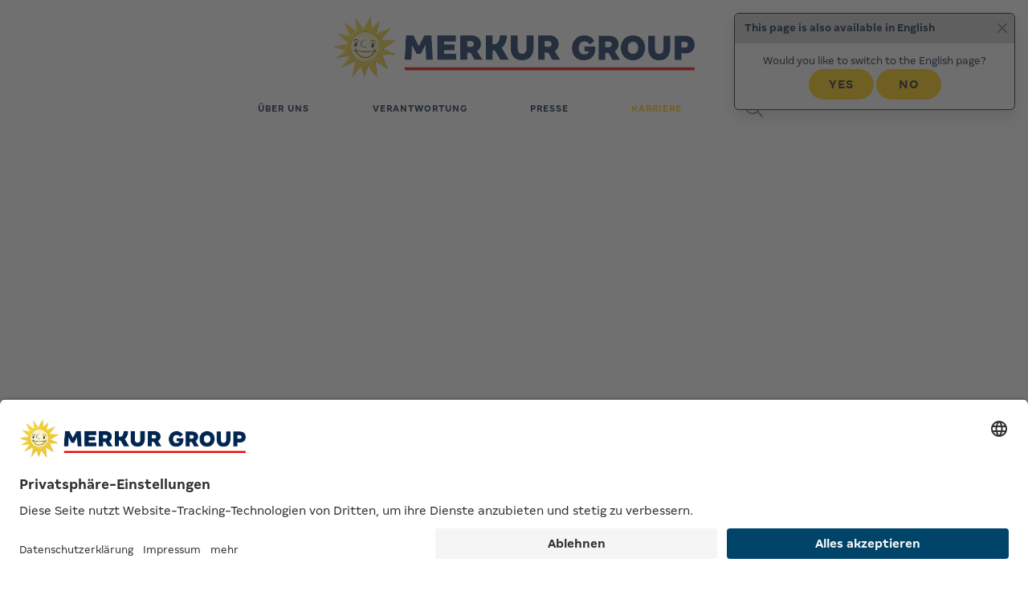

--- FILE ---
content_type: text/html; charset=UTF-8
request_url: https://merkur.group/karriere/unsere-jobs/offene-stellen/stellenanzeige.php?job_id=12467
body_size: 17332
content:
	 

<!DOCTYPE html>
<html dir="ltr" lang="de">
<head> 
	<link rel="preconnect" href="https://styles.merkur.group">
    <meta charset="UTF-8">
	<title>Stellenanzeige  | MERKUR GROUP</title>
	<meta name="description" class="swiftype" data-type="string" content="Stellenanzeige ">
    <meta name="keywords"  class="swiftype" data-type="string"  content="" />
   	<meta name="language" class="swiftype" data-type="string"  content="de" />
    <meta name="Robots" content="index,follow" />
    <meta class="swiftype" name="published_at" data-type="date" content="07.12.2023" />
                	<meta name="bereich"  class="swiftype" data-type="string" content="Karriere" />
	<meta property="og:url" content="https://merkur.group/karriere/unsere-jobs/offene-stellen/stellenanzeige.php">
	<meta property="og:type" content="website">
	<meta property="og:title" content="Stellenanzeige  | MERKUR GROUP">
	<meta property="og:description" content="Stellenanzeige ">
	<meta property="og:image" content="https://merkur.group/medien/bilder/opengraph_gg-white_1200_630_fix.png">
	<meta name="twitter:card" content="summary">
	<meta property="twitter:domain" content="merkur.group">
	<meta property="twitter:url" content="https://merkur.group/karriere/unsere-jobs/offene-stellen/stellenanzeige.php">
	<meta name="twitter:title"  content="Stellenanzeige  | MERKUR GROUP">
	<meta name="twitter:description" content="Stellenanzeige ">
	<meta name="twitter:image" content="https://styles.merkur.group/MERKURgroup/favicon/apple-touch-icon.png">
	<meta name="og:locale" content="de">
		<link rel="alternate" href="https://merkur.group/karriere/unsere-jobs/offene-stellen/stellenanzeige.php" hreflang="de" />
		<link rel="alternate" href="https://merkur.group/career/our-jobs/job-vacancies/stellenanzeige.php" hreflang="en" />
<!-- live -->  
<script type="text/javascript">
const messages = {
            de: {
                message: 'Möchten Sie zur deutschen Seite wechseln?',
                title: 'Diese Seite ist auch in Deutsch verfügbar',
				buttontext_change:'Ja',
				buttontext_stay:'Nein'
            },
            en: {
                message: 'Would you like to switch to the English page?',
                title: 'This page is also available in English',
				buttontext_change:'Yes',
				buttontext_stay:'No'
            }
        };
!function(e,t){"object"==typeof exports&&"object"==typeof module?module.exports=t():"function"==typeof define&&define.amd?define(t):"object"==typeof exports?exports.acceptedlanguages=t():e.acceptedlanguages=t()}(this,function(){return function(e){function t(r){if(n[r])return n[r].exports;var a=n[r]={exports:{},id:r,loaded:!1};return e[r].call(a.exports,a,a.exports,t),a.loaded=!0,a.exports}var n={};return t.m=e,t.c=n,t.p="",t(0)}([function(e,t,n){"use strict";function r(e){if(e&&e.__esModule)return e;var t={};if(null!=e)for(var n in e)Object.prototype.hasOwnProperty.call(e,n)&&(t[n]=e[n]);return t["default"]=e,t}Object.defineProperty(t,"__esModule",{value:!0});var a=n(1),u=r(a),o=n(2),c=r(o),l=n(4),g=r(l),i=n(5),f=r(i);t["default"]={lib:{util:u,user:c,page:g,relevant:f},current:g.getCurrentLanguage(),accepted:c.getAcceptedLanguages(),acceptedExpanded:u.expandLanguages(c.getAcceptedLanguages()),alternate:g.getAlternateLanguages(),alternateExpanded:u.expandLanguages(g.getAlternateLanguages()),relevant:f.getRelevantAlternateLanguages()},e.exports=t["default"]},function(e,t){"use strict";function n(e){var t={};return e.forEach(function(e){t[e]=e;var n=e.match(/^[a-zA-Z]+/)[0];n==e||t[n]||(t[n]=e)}),t}Object.defineProperty(t,"__esModule",{value:!0}),t.expandLanguages=n},function(e,t,n){"use strict";function r(e){if(e&&e.__esModule)return e;var t={};if(null!=e)for(var n in e)Object.prototype.hasOwnProperty.call(e,n)&&(t[n]=e[n]);return t["default"]=e,t}function a(){var e=o.getRoot();return e.navigator?e.navigator.languages||[e.navigator.language||e.navigator.userLanguage]:[]}Object.defineProperty(t,"__esModule",{value:!0}),t.getAcceptedLanguages=a;var u=n(3),o=r(u)},function(e,t){"use strict";function n(){return a}function r(e){a=e}Object.defineProperty(t,"__esModule",{value:!0}),t.getRoot=n,t.setRoot=r;var a=window},function(e,t,n){"use strict";function r(e){if(e&&e.__esModule)return e;var t={};if(null!=e)for(var n in e)Object.prototype.hasOwnProperty.call(e,n)&&(t[n]=e[n]);return t["default"]=e,t}function a(){var e=g.getRoot(),t=e.document.querySelector("html");return t.getAttribute("lang")}function u(){for(var e=g.getRoot(),t=e.document.querySelector("head").querySelectorAll('link[rel="alternate"]'),n=[],r=0;r<t.length;r++){var a=t.item(r),u=a.getAttribute("hreflang");u&&n.push(u)}return n}function o(e){var t=g.getRoot(),n=t.document.querySelector("head").querySelector('link[rel="alternate"][hreflang="'+e+'"]');return n}function c(e){var t=o(e);return t.getAttribute("href")}Object.defineProperty(t,"__esModule",{value:!0}),t.getCurrentLanguage=a,t.getAlternateLanguages=u,t.getLinkForLanguage=o,t.getHrefForLanguage=c;var l=n(3),g=r(l)},function(e,t,n){"use strict";function r(e){if(e&&e.__esModule)return e;var t={};if(null!=e)for(var n in e)Object.prototype.hasOwnProperty.call(e,n)&&(t[n]=e[n]);return t["default"]=e,t}function a(){var e=o.expandLanguages(l.getAcceptedLanguages()),t=o.expandLanguages(i.getAlternateLanguages()),n=Object.keys(e),r=Object.keys(t),a=n.filter(function(e){return-1!==r.indexOf(e)}),u=a.map(function(e){return t[e]}),c={},g=u.filter(function(e){return c[e]?!1:(c[e]=!0,!0)});return g}Object.defineProperty(t,"__esModule",{value:!0}),t.getRelevantAlternateLanguages=a;var u=n(1),o=r(u),c=n(2),l=r(c),g=n(4),i=r(g)}])});
function selectedLang(lang) {        
    if (lang) {
   	 createCookie('SelectedLanguage', lang, 1);
    }
}
function createCookie(name, value, days) {
    var expires;
    if (days) {
        var date = new Date();
        date.setTime(date.getTime() + (days * 24 * 60 * 60 * 1000));
        expires = "; expires=" + date.toGMTString();
    } else {
        expires = "";
    }
    document.cookie = encodeURIComponent(name) + "=" + encodeURIComponent(value) + expires + "; path=/";
}
function readCookie(name) {
    var nameEQ = encodeURIComponent(name) + "=";
    var ca = document.cookie.split(';');
    for (var i = 0; i < ca.length; i++) {
        var c = ca[i];
        while (c.charAt(0) === ' ')
            c = c.substring(1, c.length);
        if (c.indexOf(nameEQ) === 0)
            return decodeURIComponent(c.substring(nameEQ.length, c.length));
    }
    return null;
}
function langHint(url, lang) {
console.info("Hint Lang:  " + lang);
console.info("Hint Url:  " + url);
}
function addlanguageToast(language, url) {
            const languageToast = 'languageToast';
            let languageToastContainer = document.getElementById(languageToast);
            if (!languageToastContainer) {
                languageToastContainer = document.createElement('div');
                languageToastContainer.id = languageToast;
                languageToastContainer.className = 'toast-container position-fixed top-0 end-0 p-3';
                document.body.appendChild(languageToastContainer);
            }
            const languageToastElement = document.createElement('div');
            languageToastElement.className = 'toast';
            languageToastElement.setAttribute('role', 'alert');
            languageToastElement.setAttribute('aria-live', 'assertive');
            languageToastElement.setAttribute('aria-atomic', 'true');
            const { message, title, buttontext_change, buttontext_stay } = messages[language];
            languageToastElement.innerHTML =  `
                <div class="toast-header">
                    <strong class="me-auto" id="languageToastHeadline">${title}</strong>
                    <button type="button" class="btn-close" data-bs-dismiss="toast" aria-label="Close"></button>
                </div>
                <div class="toast-body text-center" id="languageToastBody">
                    ${message}
					<br>
					 <a id="changeLngBtn" href="${url}" class="btn primarybutton" onclick="selectedLang('${language}')">${buttontext_change}</a>
					 <a id="stayLngBtn" class="btn primarybutton"  data-bs-dismiss="toast">${buttontext_stay}</a>
                </div>
            `;
            languageToastContainer.appendChild(languageToastElement);
            const lngtoast = new bootstrap.Toast(languageToastElement,{
                    animation: true,
                    autohide: true,
                    delay: 12000
                });
 lngtoast.show();
}
document.addEventListener('DOMContentLoaded', () => {       
	let browser = (function (agent) {
	        switch (true) {
	            case agent.indexOf("edge") > -1: return {Browsername:"MS Edge" ,isUA:true}; 
	            case agent.indexOf("edg/") > -1: return {Browsername:"Edge ( chromium based)", isUA:true};
	            case agent.indexOf("opr") > -1 && !!window.opr: return {Browsername:"Opera", isUA:true};
	            case agent.indexOf("chrome") > -1 && !!window.chrome: return {Browsername:"Chrome", isUA:true}; 
	            case agent.indexOf("trident") > -1:  return {Browsername:"MS IE", isUA:true};  
	            case agent.indexOf("firefox") > -1: return {Browsername:"Mozilla Firefox", isUA:true};  
	            case agent.indexOf("safari") > -1: return {Browsername:"Safari", isUA:true}; 
	            default: return {Browsername:"NOT DETECTET", isUA:false}; 
	        }
	    })(window.navigator.userAgent.toLowerCase());
	    if ( browser['isUA']){
	      console.log(browser['Browsername']);
	    }
	var Sollsprache = readCookie('SelectedLanguage');
	var VerfuegbareSprachen =  [];
	VerfuegbareSprachen.push({lang:'de' , href:'stellenanzeige.php' });	 		
	VerfuegbareSprachen.push({lang:'en' , href:'../../../career/our-jobs/job-vacancies/stellenanzeige.php' });	 		
	console.groupCollapsed("Language INFO");
	console.info("Manual selected language: " + Sollsprache);
	console.info("Accepted languages:  " + window.acceptedlanguages.accepted);
	console.info("Alternate languages: " + window.acceptedlanguages.alternate);
	console.info("Relevant languages:  " + window.acceptedlanguages.relevant);
	console.info("Current language:  " + window.acceptedlanguages.current);
	console.groupEnd();
	console.groupCollapsed("Language redirector");
	if (Sollsprache) {
	  console.log("Es wurde | " + Sollsprache + " | als Sprache gewählt");
	  if (Sollsprache == window.acceptedlanguages.current) {
	    console.log("\x1b[42mRichtige Sprache");
	  } else {
	    Sprache = VerfuegbareSprachen.find(
	      (Sprache) => Sprache.lang == Sollsprache
	    );
	    if (typeof Sprache !== "undefined") {
	      console.log(Sprache);
	      if (Sprache.lang == window.acceptedlanguages.current) {
	        console.log("\x1b[42mRichtige Sprache");
	      } else {
	             queryString = window.location.search;
	         	 Sprache.href = Sprache.href+queryString;
	         	 console.log("\033[43mWeiterleiten zu: "+ Sprache.lang +" --> " + Sprache.href);
	             if ( browser['isUA']){
	               addlanguageToast(Sprache.lang, Sprache.href);
	             }
	      }
	    } else {
	      console.log("\x1b[41mDiese Seite ist in der von Ihnen gewählten Sprache nicht verfügbar!");
	    }
	  }
	} else {
	  console.log("Keine Sprache gewählt");
	  for (var i = 0; i < window.acceptedlanguages.relevant.length; i++) {
	    console.log(i);
	    console.log(window.acceptedlanguages.relevant[i]);
	    Sprache = VerfuegbareSprachen.find(
	      (Sprache) => Sprache.lang == window.acceptedlanguages.relevant[i]
	    );
	    if (typeof Sprache !== "undefined") {
	      console.log(Sprache);
	      if (Sprache.lang == window.acceptedlanguages.current) {
	         console.log("\x1b[42mRichtige Sprache");
	      } else {
	        console.log("\033[43m Weiterleiten zu: "+ Sprache.lang +" --> " + Sprache.href);
	          if ( browser['isUA']){
	          		 addlanguageToast(Sprache.lang, Sprache.href);
	          }
	      }
	    } else {
	      console.warn("\x1b[41mDiese Seite ist in der von Ihnen gewählten Sprache nicht verfügbar!");
	    }
	    break;
	  }
	}
	console.groupEnd();
  });
</script> 
<style>   
html[data-theme='dark'] #languageToast .toast-header {
    background-color: var(--merkur-darkest-blue);
    color: var(--merkur-white);
    }
html[data-theme='dark'] #languageToast .btn-close {
    color: var(--merkur-white);
    background-color: var(--merkur-darkest-blue);
    }
html[data-theme='dark'] #languageToast .toast {
        background-color: var(--merkur-blue); 
        color:  var(--merkur-white);   
        border: var(--bs-toast-border-width) solid var(--merkur-white);    
}
    #languageToast .toast {
        background-color: var(--merkur-white); 
        color:  var(--merkur-darkest-blue);   
        border: var(--bs-toast-border-width) solid var(--merkur-darkest-blue);    
    }
    #languageToast .toast-header {
    background-color: var(--merkur-grey-30);
    color: var(--merkur-darkest-blue);
    }
    #languageToast a#changeLngBtn, a#stayLngBtn {
      min-width:25% ;
    }
</style> 
    <!-- Chrome, Firefox OS and Opera -->
    <meta name="theme-color" content="light">
    <meta name="viewport" content="width=device-width, initial-scale=1, shrink-to-fit=no">
    <!--[if IE]><meta http-equiv='X-UA-Compatible' content='IE=edge,chrome=1'><![endif]-->
 <!-- UC --> 
 	<meta name="Referrer" content="origin">
    <meta data-privacy-proxy-server="https://privacy-proxy-server.usercentrics.eu">
    <script id="usercentrics-cmp" data-settings-id="FfNx3HONF" src="https://app.usercentrics.eu/browser-ui/latest/loader.js" async></script>
    <script type="application/javascript" src="https://privacy-proxy.usercentrics.eu/latest/uc-block.bundle.js"></script>
      <script>
	      uc.reloadOnOptOut('BJz7qNsdj-7'); // reload page on YouTube opt-out
	      uc.reloadOnOptOut('HkPBYFofN'); 	// reload page on GoogleFonts opt-out
	      uc.reloadOnOptOut('u6fxocwTs'); 	// reload page on Matomo opt-out
	      uc.reloadOnOptOut('Hko_qNsui-Q'); // reload page on reCaptcha opt-out
	      uc.reloadOnOptOut('S1pcEj_jZX'); // reload page on Google Maps opt-out
	      uc.reloadOnOptIn('BJz7qNsdj-7'); // reload page on YouTube opt-in
	      uc.reloadOnOptIn('HkPBYFofN'); 	// reload page on GoogleFonts opt-in
	      uc.reloadOnOptIn('u6fxocwTs'); 	// reload page on Matomo opt-in
	      uc.reloadOnOptIn('Hko_qNsui-Q'); // reload page on reCaptcha opt-in
	      uc.reloadOnOptIn('S1pcEj_jZX'); // reload page on Google Maps opt-in
      </script>
	<!-- Favicon  -->
	<link rel="shortcut icon" href="https://styles.merkur.group/MERKURgroup/favicon/favicon.ico">	
	<link rel="apple-touch-icon" sizes="180x180" href="https://styles.merkur.group/MERKURgroup/favicon/apple-touch-icon.png">
	<link rel="icon" type="image/png" sizes="32x32" href="https://styles.merkur.group/MERKURgroup/favicon/favicon-32x32.png">
	<link rel="icon" type="image/png" sizes="16x16" href="https://styles.merkur.group/MERKURgroup/favicon/favicon-16x16.png">
	<link rel="manifest" href="https://styles.merkur.group/MERKURgroup/favicon/manifest.json">
	<link rel="mask-icon" href="https://styles.merkur.group/MERKURgroup/favicon/safari-pinned-tab.svg" color="#000">
	<meta name="msapplication-TileColor" content="#fff">
	<meta name="msapplication-config" content="https://styles.merkur.group/MERKURgroup/favicon/IEconfig.xml">
	<meta name="theme-color" content="#ffffff">		
	<!-- Favicon  End -->
     <link rel="stylesheet" href="../../../../medien/assets/css/bootstrap.min.css.css">   
     <link href="../../../../medien/assets/css/timeline_gm.css" rel="stylesheet" type="text/css" /> 
    <link href="//styles.merkur.group/MERKURgroup/css/ionicons.css" rel="stylesheet" type="text/css" />
    <link href="//styles.merkur.group/MERKURgroup/css/plugin/animate.css" rel="stylesheet" type="text/css" />
     <link href="../../../../medien/assets/css/custom_color.css" rel="stylesheet" type="text/css" /> 
     <link href="../../../../medien/assets/css/custom_all_opt.css" rel="stylesheet" type="text/css" /> 
     <link rel="stylesheet" href="../../../../medien/assets/css/swiftype-search-input.css">
	<link href="//styles.merkur.group/fonts/merkur-sans/merkur-sans.css" rel="stylesheet"> 
	<link href="//styles.merkur.group/MERKURgroup/fonts/fontawesome5/css/all.css" rel="stylesheet">
      <script type="text/javascript">
        let storedTheme = sessionStorage.getItem('theme') || (window.matchMedia("(prefers-color-scheme: dark)").matches ? "dark" : "light");
		if (storedTheme){
   			 document.documentElement.setAttribute('data-theme', storedTheme);
    	}
        </script>
    <link type="text/css" rel="stylesheet" href="../../../../medien/assets/css/newdarkmode.css" media="screen" /> 
	<script>
		sessionStorage.removeItem('taetigkeitsfeld');
		sessionStorage.removeItem('karrierelevel');
		sessionStorage.removeItem('beschaeftigungsart');
		sessionStorage.removeItem('standort');
	</script>
<!--Start Per Page FS Custom CSS -->	
<style>
@media (min-width: 768px) {
    .TopLEVEL {
        max-width: 720px;
        display: flex;
        align-items: center;
        width: 100%;
        justify-content: flex-end;
    }
    .nav-menu>ul>li:nth-child(5) {
        margin-left: -14px;
        width: 65px;
        min-width: 65px;
    }
    .nav-menu>ul>li:nth-child(1),
    .nav-menu>ul>li:nth-child(2),
    .nav-menu>ul>li:nth-child(3),
    .nav-menu>ul>li:nth-child(4) {
         width: unset;
    min-width: unset;
    padding-left: 20px;
    padding-right: 20px;
    }
    html[data-theme='dark'] img#thedesktoplogo-light {
        display: none
    }
    html[data-theme='light'] img#thedesktoplogo-dark {
        display: none
    }
    img#thedesktoplogo-light,  img#thedesktoplogo-dark {
        margin-top: 20px;
        max-width: 400px;
    }
    div#mgroup {
        display: flex;
        justify-content: center;
        align-items: center;
    }
    .nav-menu {
        padding-top: 0;
        display: flex;
        justify-content: center;
        align-items: center;
    }
}
@media (min-width: 992px) {
    .TopLEVEL {
        max-width: 960px;
    }
     img#thedesktoplogo-light,  img#thedesktoplogo-dark {
        max-width: 450px;
    }
    .nav-menu>ul>li:nth-child(5) {
        margin-left: 27px;
        width: 145px;
        min-width: 130px;
    }
}
@media (min-width: 1200px) {
    .TopLEVEL {
        max-width: 1140px;
    }
 img#thedesktoplogo-light,  img#thedesktoplogo-dark {
        margin-top: 20px;
        max-width: 450px;
    }
    .nav-menu>ul>li:nth-child(5) {
        margin-left: 121px;
        width: 145px;
        min-width: 130px;
    }
}
@media (max-width: 768px) {
    img#thedesktoplogo-dark
    img#thedesktoplogo-light {
        max-width: 370px;
        max-height: 85px;
        width: 98%;
    }
    html[data-theme='dark']  img#thedesktoplogo-light {
        display: none
    }
    html[data-theme='light']  img#thedesktoplogo-dark {
        display: none
    }
}
.header .header-nav {
    box-shadow: 0 10px 10px rgba(0, 0, 0, 0.05);
    -moz-box-shadow: 0 10px 10px rgba(0, 0, 0, 0.05);
    -webkit-box-shadow: 0 10px 10px rgba(0, 0, 0, 0.05);
}
html[data-theme='dark'] .hamburger-menu .bar.animate {
    background: rgba(255, 255, 255, 0);
}
.hamburger-menu.menu-mobile-btn {
    margin-top: 4px;
}
</style>
<!-- Matomo -->
<script type="text/plain"  data-usercentrics="Matomo (self hosted)">
  var _paq = window._paq = window._paq || [];
  /* tracker methods like "setCustomDimension" should be called before "trackPageView" */
  _paq.push(["setDocumentTitle", document.domain + "/" + document.title]);
  _paq.push(["setCookieDomain", "*.merkur.group"]);
  _paq.push(['trackPageView']);
  _paq.push(['enableLinkTracking']);
  (function() {
    var u="//statistic.gauselmann.com/";
    _paq.push(['setTrackerUrl', u+'matomo.php']);
    _paq.push(['setSiteId', '2']);
    var d=document, g=d.createElement('script'), s=d.getElementsByTagName('script')[0];
    g.type='text/javascript'; g.async=true; g.src=u+'matomo.js'; s.parentNode.insertBefore(g,s);
  })();
</script>
<!-- End Matomo Code -->
<!-- GTI GTM-TH37BVLP -->
		 <!-- Google Tag Manager --> <script type="text/javascript"> window.dataLayer = window.dataLayer || []; function gtag() { dataLayer.push(arguments); } gtag("consent", "default", { ad_user_data: "denied", ad_personalization: "denied", ad_storage: "denied", analytics_storage: "denied", wait_for_update: 500 }); gtag("set", "ads_data_redaction", true); (function(w, d, s, l, i) { w[l] = w[l] || []; w[l].push({ 'gtm.start': new Date().getTime(), event: 'gtm.js' }); var f = d.getElementsByTagName(s)[0], j = d.createElement(s), dl = l != 'dataLayer' ? '&l=' + l : ''; j.async = true; j.src = 'https://www.googletagmanager.com/gtm.js?id=' + i + dl; f.parentNode.insertBefore(j, f); }) (window, document, 'script', 'dataLayer', 'GTM-TH37BVLP'); window.dataLayer = window.dataLayer || []; </script> <!-- End Google Tag Manager --> 
<!-- Meta Pixel Code --> <script type="text/plain" data-usercentrics="Facebook Pixel"> !function(f,b,e,v,n,t,s) {if(f.fbq)return; n=f.fbq=function(){n.callMethod? n.callMethod.apply(n,arguments):n.queue.push(arguments)}; if(!f._fbq)f._fbq=n; n.push=n; n.loaded=!0; n.version='2.0'; n.queue=[]; t=b.createElement(e); t.async=!0; t.src=v; s=b.getElementsByTagName(e)[0]; s.parentNode.insertBefore(t,s)}(window, document,'script', 'https://connect.facebook.net/en_US/fbevents.js'); fbq('init', '288355946630137'); fbq('track', 'PageView'); </script> <!-- End Meta Pixel Code --> 
<!-- Per Page FS Custom headcode -->	
</head>
<body style="overflow-x: clip;" class="stellenanzeige_details_softgarden">
    <!-- Preloader 
    <section id="preloader">
        <div class="loader" id="loader">
            <div class="loader-img"></div> 
        </div>
    </section>
   End Preloader -->
<!-- Site Wraper -->
 <div class="wrapper">
        <header id="header" class="header header--dark header--sticky" style="min-height: 100px;">
            <!-- Nav Bar -->
<style>
.navbar-toggler, .navbar-toggler:focus{
border:none;
box-shadow:none;
}
.has-megamenu .dropdown-toggle { 
	color: var(--merkur-darkest-blue);
	font-size: 12px; 
	font-style: normal; 
	font-weight: 600;
	height: 60px;       
	letter-spacing: 1px; 
	line-height: 12px; 
	padding-bottom: 24px; 
	padding-left: 15px; 
	padding-right: 15px; 
	padding-top: 24px; 
	text-transform: uppercase;
}
html[data-theme='dark'] .has-megamenu .dropdown-toggle {
	color: var(--merkur-white);
}
.dropdown-menu.megamenu.show {
    width: 100%;
    min-width: 100%;
    min-height: 90vh;
    border-radius: 0;
}
#toplevel-selected  {
    color: #ffc900;
    font-weight: 700;
}
li.nav-item {
    display: grid;
    align-content: space-between;
    align-items: stretch;
    justify-items: start;
}
.navbar .megamenu { 
	padding: 1rem; 
}
.col-megamenu .dropdown-title {
    text-transform: none;
    letter-spacing: normal;
	font-size: 16px;
	line-height: 32px;
    color: var(--merkur-grey-30-transp);
	font-weight: 500;
}
.megamenu ul{
	padding-left: 0;
}
.has-megamenu .dropdown-toggle::after {
    display: none;
    margin-left: 0;
    vertical-align: 0;
    content: "";
    border-top: 0;
    border-right: 0;
    border-bottom: 0;
    border-left: 0;
}
.megamenu {
    background: rgb(0, 68, 106);
    background: linear-gradient(150deg, rgba(0, 68, 106, 1) 0%, rgba(20, 26, 33, 1) 100%);
}
.megamenu li a, .megamenu .search-text {
    font-size: 16px;
    line-height: 28px;
    color: var(--merkur-white);
    text-transform: none;
    font-weight: 400;
}
button.closethemega {
    color: var(--merkur-white);
    cursor: pointer;
    font-weight: 200;
    font-size: 60px;
	border: none;
	background-color:transparent;
}
@media all and (min-width: 992px) {
  .navbar .has-megamenu{position:static!important;}
  .navbar .megamenu{left:0; right:0; width:100%; margin-top:0;  }
  .navbar-expand-lg .navbar-nav {
        flex-direction: row;
        flex-grow: 1;
        justify-content: space-around;
        padding-inline-end: 200px;
        padding-inline-start: 200px;
    }
}	
@media(max-width: 991px){
  .navbar.fixed-top .navbar-collapse, .navbar.sticky-top .navbar-collapse{
    overflow-y: auto;
      max-height: 90vh;
      margin-top:10px;
  }
 #deskmenu{
   display:none;
 }
}
</style>
<div class="container">
	<a href="../../.."  class="follow-the-link">
		<div  id="mgroup" style="top: -18px;">
			<img src="../../../../medien/logo_merkur-group_ohne-slogan_quer_pos_rgb.png"  id="thedesktoplogo-light">
			<img src="../../../../medien/logo_merkur-group_ohne-slogan_quer_neg_rgb.png"  id="thedesktoplogo-dark">
		</div>
	</a>
</div>
<nav class="navbar sticky-top navbar-expand-lg " id="deskmenu">
  <div class="container">   
    <button class="navbar-toggler" type="button" data-bs-toggle="collapse" data-bs-target="#main_nav"> 
     <span class="navbar-toggler-icon"></span>
    </button>
    <div class="collapse navbar-collapse" id="main_nav">
      <ul class="navbar-nav me-auto mb-2 mb-lg-0">
            <!--start unselectedHTML Top  0-->
        <li class="nav-item dropdown has-megamenu">
        <a class="nav-link dropdown-toggle" href="#" data-bs-toggle="dropdown" >
			Über uns
		</a>
<!--end unselectedHTML Top  0-->	<!--start innerBeginHTML  0   -->
 <div class="dropdown-menu megamenu" role="menu">
            <div class="container">
            <div class="row">
              <div class="col-11">
              </div>
              <div class="col-1">
                <button class="closethemega" data-bs-toggle="dropdown">X</button>              
              </div>
            </div>
            <div class="row">
<!--end innerBeginHTML  0  --><!--start BeginHTML  1  -->
					<div class="col-lg-4 col-12">
		    			<div class="col-megamenu">
<!--end BeginHTML  1  --><!--start unselectedHTML Top  1-->
<!--end unselectedHTML Top  1-->		<!--start innerBeginHTML  1   -->
      <!--Submenü für  Wir sind MERKUR-->
<span class="dropdown-title">Wir sind MERKUR</span>
<ul>
<!--end innerBeginHTML  1  --><!--start BeginHTML  2-->
<!--end BeginHTML  2-->      <!--start unselectedHTML Top  2-->
            <li  class="nav-item">	<a  class="follow-the-link deactivepage" href="../../../ueber-uns/wir-sind-merkur/merkur-enjoy-the-game/" target='_self'>
          	<i class="fa fa-caret-right mega-menue-caret" aria-hidden="true"></i>MERKUR Enjoy the game</a>  </li>
<!--end unselectedHTML Top  2-->	<!--start endHTML  2-->
<!--end endHTML  2--><!--start BeginHTML  2-->
<!--end BeginHTML  2-->      <!--start unselectedHTML Top  2-->
            <li  class="nav-item">	<a  class="follow-the-link deactivepage" href="../../../ueber-uns/wir-sind-merkur/unternehmensgruppe/" target='_self'>
          	<i class="fa fa-caret-right mega-menue-caret" aria-hidden="true"></i>Unternehmensgruppe</a>  </li>
<!--end unselectedHTML Top  2-->	<!--start endHTML  2-->
<!--end endHTML  2--><!--start BeginHTML  2-->
<!--end BeginHTML  2-->      <!--start unselectedHTML Top  2-->
            <li  class="nav-item">	<a  class="follow-the-link deactivepage" href="../../../ueber-uns/wir-sind-merkur/unternehmensfuehrung/" target='_self'>
          	<i class="fa fa-caret-right mega-menue-caret" aria-hidden="true"></i>Unternehmensführung</a>  </li>
<!--end unselectedHTML Top  2-->	<!--start endHTML  2-->
<!--end endHTML  2--><!--start BeginHTML  2-->
<!--end BeginHTML  2-->      <!--start unselectedHTML Top  2-->
            <li  class="nav-item">	<a  class="follow-the-link deactivepage" href="../../../ueber-uns/wir-sind-merkur/tochterunternehmen/" target='_self'>
          	<i class="fa fa-caret-right mega-menue-caret" aria-hidden="true"></i>Tochterunternehmen</a>  </li>
<!--end unselectedHTML Top  2-->	<!--start endHTML  2-->
<!--end endHTML  2--><!--start BeginHTML  2-->
<!--end BeginHTML  2-->      <!--start unselectedHTML Top  2-->
            <li  class="nav-item">	<a  class="follow-the-link deactivepage" href="../../../ueber-uns/wir-sind-merkur/auszeichnungen/" target='_self'>
          	<i class="fa fa-caret-right mega-menue-caret" aria-hidden="true"></i>Auszeichnungen</a>  </li>
<!--end unselectedHTML Top  2-->	<!--start endHTML  2-->
<!--end endHTML  2--><!--start BeginHTML  2-->
<!--end BeginHTML  2-->      <!--start unselectedHTML Top  2-->
            <li  class="nav-item">	<a  class="follow-the-link deactivepage" href="../../../ueber-uns/wir-sind-merkur/dt.-automatenmuseum/" target='_self'>
          	<i class="fa fa-caret-right mega-menue-caret" aria-hidden="true"></i>Dt. Automatenmuseum</a>  </li>
<!--end unselectedHTML Top  2-->	<!--start endHTML  2-->
<!--end endHTML  2--><!--start BeginHTML  2-->
<!--end BeginHTML  2-->      <!--start unselectedHTML Top  2-->
            <li  class="nav-item">	<a  class="follow-the-link deactivepage" href="../../../ueber-uns/wir-sind-merkur/gauselmann-historie/" target='_self'>
          	<i class="fa fa-caret-right mega-menue-caret" aria-hidden="true"></i>Historie</a>  </li>
<!--end unselectedHTML Top  2-->	<!--start endHTML  2-->
<!--end endHTML  2--><!--start innerendHTML 1-->
 </ul>   
<!--end innerendHTML 1--><!--start endHTML  1-->
                </div>  <!-- col-megamenu.// -->
              </div><!-- end col-4 12 -->
<!--end endHTML  1--><!--start BeginHTML  1  -->
					<div class="col-lg-4 col-12">
		    			<div class="col-megamenu">
<!--end BeginHTML  1  --><!--start unselectedHTML Top  1-->
<!--end unselectedHTML Top  1-->		<!--start innerBeginHTML  1   -->
      <!--Submenü für  Unsere Produktwelten-->
<span class="dropdown-title">Unsere Produktwelten</span>
<ul>
<!--end innerBeginHTML  1  --><!--start BeginHTML  2-->
<!--end BeginHTML  2-->      <!--start unselectedHTML Top  2-->
            <li  class="nav-item">	<a  class="follow-the-link deactivepage" href="../../../ueber-uns/unsere-produktwelten/spiele-spielautomaten/" target='_self'>
          	<i class="fa fa-caret-right mega-menue-caret" aria-hidden="true"></i>Spiele & Spielautomaten</a>  </li>
<!--end unselectedHTML Top  2-->	<!--start endHTML  2-->
<!--end endHTML  2--><!--start BeginHTML  2-->
<!--end BeginHTML  2-->      <!--start unselectedHTML Top  2-->
            <li  class="nav-item">	<a  class="follow-the-link deactivepage" href="../../../ueber-uns/unsere-produktwelten/spielst%C3%A4tten/" target='_self'>
          	<i class="fa fa-caret-right mega-menue-caret" aria-hidden="true"></i>Spielstätten</a>  </li>
<!--end unselectedHTML Top  2-->	<!--start endHTML  2-->
<!--end endHTML  2--><!--start BeginHTML  2-->
<!--end BeginHTML  2-->      <!--start unselectedHTML Top  2-->
            <li  class="nav-item">	<a  class="follow-the-link deactivepage" href="../../../ueber-uns/unsere-produktwelten/spielbanken-merkur-mare/" target='_self'>
          	<i class="fa fa-caret-right mega-menue-caret" aria-hidden="true"></i>Spielbanken & MERKUR Mare</a>  </li>
<!--end unselectedHTML Top  2-->	<!--start endHTML  2-->
<!--end endHTML  2--><!--start BeginHTML  2-->
<!--end BeginHTML  2-->      <!--start unselectedHTML Top  2-->
            <li  class="nav-item">	<a  class="follow-the-link deactivepage" href="../../../ueber-uns/unsere-produktwelten/online-gaming/" target='_self'>
          	<i class="fa fa-caret-right mega-menue-caret" aria-hidden="true"></i>Online Gaming</a>  </li>
<!--end unselectedHTML Top  2-->	<!--start endHTML  2-->
<!--end endHTML  2--><!--start BeginHTML  2-->
<!--end BeginHTML  2-->      <!--start unselectedHTML Top  2-->
            <li  class="nav-item">	<a  class="follow-the-link deactivepage" href="../../../ueber-uns/unsere-produktwelten/esolutions/" target='_self'>
          	<i class="fa fa-caret-right mega-menue-caret" aria-hidden="true"></i>eSolutions</a>  </li>
<!--end unselectedHTML Top  2-->	<!--start endHTML  2-->
<!--end endHTML  2--><!--start BeginHTML  2-->
<!--end BeginHTML  2-->      <!--start unselectedHTML Top  2-->
            <li  class="nav-item">	<a  class="follow-the-link deactivepage" href="../../../ueber-uns/unsere-produktwelten/sportwetten/" target='_self'>
          	<i class="fa fa-caret-right mega-menue-caret" aria-hidden="true"></i>Sportwetten</a>  </li>
<!--end unselectedHTML Top  2-->	<!--start endHTML  2-->
<!--end endHTML  2--><!--start BeginHTML  2-->
<!--end BeginHTML  2-->      <!--start unselectedHTML Top  2-->
            <li  class="nav-item">	<a  class="follow-the-link deactivepage" href="../../../ueber-uns/unsere-produktwelten/geldmanagement/" target='_self'>
          	<i class="fa fa-caret-right mega-menue-caret" aria-hidden="true"></i>Geldmanagement</a>  </li>
<!--end unselectedHTML Top  2-->	<!--start endHTML  2-->
<!--end endHTML  2--><!--start BeginHTML  2-->
<!--end BeginHTML  2-->      <!--start unselectedHTML Top  2-->
            <li  class="nav-item">	<a  class="follow-the-link deactivepage" href="../../../ueber-uns/unsere-produktwelten/financial-services/" target='_self'>
          	<i class="fa fa-caret-right mega-menue-caret" aria-hidden="true"></i>Financial Services</a>  </li>
<!--end unselectedHTML Top  2-->	<!--start endHTML  2-->
<!--end endHTML  2--><!--start innerendHTML 1-->
 </ul>   
<!--end innerendHTML 1--><!--start endHTML  1-->
                </div>  <!-- col-megamenu.// -->
              </div><!-- end col-4 12 -->
<!--end endHTML  1--><!--start BeginHTML  1  -->
					<div class="col-lg-4 col-12">
		    			<div class="col-megamenu">
<!--end BeginHTML  1  --><!--start unselectedHTML Top  1-->
<!--end unselectedHTML Top  1-->		<!--start innerBeginHTML  1   -->
      <!--Submenü für  Kontakt und Service-->
<span class="dropdown-title">Kontakt und Service</span>
<ul>
<!--end innerBeginHTML  1  --><!--start BeginHTML  2-->
<!--end BeginHTML  2-->      <!--start unselectedHTML Top  2-->
            <li  class="nav-item">	<a  class="follow-the-link deactivepage" href="../../../ueber-uns/kontakt-und-service/kontakt/" target='_self'>
          	<i class="fa fa-caret-right mega-menue-caret" aria-hidden="true"></i>Kontakt</a>  </li>
<!--end unselectedHTML Top  2-->	<!--start endHTML  2-->
<!--end endHTML  2--><!--start BeginHTML  2-->
<!--end BeginHTML  2-->      <!--start unselectedHTML Top  2-->
            <li  class="nav-item">	<a  class="follow-the-link deactivepage" href="../../../ueber-uns/kontakt-und-service/besichtigungen/" target='_self'>
          	<i class="fa fa-caret-right mega-menue-caret" aria-hidden="true"></i>Besichtigungen</a>  </li>
<!--end unselectedHTML Top  2-->	<!--start endHTML  2-->
<!--end endHTML  2--><!--start innerendHTML 1-->
 </ul>   
<!--end innerendHTML 1--><!--start endHTML  1-->
                </div>  <!-- col-megamenu.// -->
              </div><!-- end col-4 12 -->
<!--end endHTML  1--><!--start innerendHTML 0-->
</div> <!-- end row -->
</div> <!-- end container -->
</div> <!-- dropdown-mega-menu.// -->
<!--end innerendHTML 0--><!--start endHTML  0-->
</li>
<!--end endHTML  0--><!--start unselectedHTML Top  0-->
        <li class="nav-item dropdown has-megamenu">
        <a class="nav-link dropdown-toggle" href="#" data-bs-toggle="dropdown" >
			Verantwortung
		</a>
<!--end unselectedHTML Top  0-->	<!--start innerBeginHTML  0   -->
 <div class="dropdown-menu megamenu" role="menu">
            <div class="container">
            <div class="row">
              <div class="col-11">
              </div>
              <div class="col-1">
                <button class="closethemega" data-bs-toggle="dropdown">X</button>              
              </div>
            </div>
            <div class="row">
<!--end innerBeginHTML  0  --><!--start BeginHTML  1  -->
					<div class="col-lg-4 col-12">
		    			<div class="col-megamenu">
<!--end BeginHTML  1  --><!--start unselectedHTML Top  1-->
<!--end unselectedHTML Top  1-->		<!--start innerBeginHTML  1   -->
      <!--Submenü für  Gesellschaftliches Engagement-->
<span class="dropdown-title">Gesellschaftliches Engagement</span>
<ul>
<!--end innerBeginHTML  1  --><!--start BeginHTML  2-->
<!--end BeginHTML  2-->      <!--start unselectedHTML Top  2-->
            <li  class="nav-item">	<a  class="follow-the-link deactivepage" href="../../../verantwortung/gesellschaftliches-engagement/nachhaltigkeit/" target='_self'>
          	<i class="fa fa-caret-right mega-menue-caret" aria-hidden="true"></i>Nachhaltigkeit</a>  </li>
<!--end unselectedHTML Top  2-->	<!--start endHTML  2-->
<!--end endHTML  2--><!--start BeginHTML  2-->
<!--end BeginHTML  2-->      <!--start unselectedHTML Top  2-->
            <li  class="nav-item">	<a  class="follow-the-link deactivepage" href="../../../verantwortung/gesellschaftliches-engagement/foerderer-des-sports/" target='_self'>
          	<i class="fa fa-caret-right mega-menue-caret" aria-hidden="true"></i>Förderer des Sports</a>  </li>
<!--end unselectedHTML Top  2-->	<!--start endHTML  2-->
<!--end endHTML  2--><!--start BeginHTML  2-->
<!--end BeginHTML  2-->      <!--start unselectedHTML Top  2-->
            <li  class="nav-item">	<a  class="follow-the-link deactivepage" href="../../../verantwortung/gesellschaftliches-engagement/soziales-gesundheit-und-kultur/" target='_self'>
          	<i class="fa fa-caret-right mega-menue-caret" aria-hidden="true"></i>Soziales, Gesundheit und Kultur</a>  </li>
<!--end unselectedHTML Top  2-->	<!--start endHTML  2-->
<!--end endHTML  2--><!--start innerendHTML 1-->
 </ul>   
<!--end innerendHTML 1--><!--start endHTML  1-->
                </div>  <!-- col-megamenu.// -->
              </div><!-- end col-4 12 -->
<!--end endHTML  1--><!--start BeginHTML  1  -->
					<div class="col-lg-4 col-12">
		    			<div class="col-megamenu">
<!--end BeginHTML  1  --><!--start unselectedHTML Top  1-->
<!--end unselectedHTML Top  1-->		<!--start innerBeginHTML  1   -->
      <!--Submenü für  Responsible Gaming-->
<span class="dropdown-title">Responsible Gaming</span>
<ul>
<!--end innerBeginHTML  1  --><!--start BeginHTML  2-->
<!--end BeginHTML  2-->      <!--start unselectedHTML Top  2-->
            <li  class="nav-item">	<a  class="follow-the-link deactivepage" href="../../../verantwortung/verbraucherschutz-und-praevention/was-wir-tun/" target='_self'>
          	<i class="fa fa-caret-right mega-menue-caret" aria-hidden="true"></i>Was wir tun</a>  </li>
<!--end unselectedHTML Top  2-->	<!--start endHTML  2-->
<!--end endHTML  2--><!--start BeginHTML  2-->
<!--end BeginHTML  2-->      <!--start unselectedHTML Top  2-->
            <li  class="nav-item">	<a  class="follow-the-link deactivepage" href="../../../verantwortung/verbraucherschutz-und-praevention/aufgaben-ma%C3%9Fnahmen/" target='_self'>
          	<i class="fa fa-caret-right mega-menue-caret" aria-hidden="true"></i>Aufgaben & Maßnahmen</a>  </li>
<!--end unselectedHTML Top  2-->	<!--start endHTML  2-->
<!--end endHTML  2--><!--start BeginHTML  2-->
<!--end BeginHTML  2-->      <!--start unselectedHTML Top  2-->
            <li  class="nav-item">	<a  class="follow-the-link deactivepage" href="../../../verantwortung/verbraucherschutz-und-praevention/ansprechpartner/" target='_self'>
          	<i class="fa fa-caret-right mega-menue-caret" aria-hidden="true"></i>Ansprechpartner</a>  </li>
<!--end unselectedHTML Top  2-->	<!--start endHTML  2-->
<!--end endHTML  2--><!--start BeginHTML  2-->
<!--end BeginHTML  2-->      <!--start unselectedHTML Top  2-->
            <li  class="nav-item">	<a  class="follow-the-link deactivepage" href="../../../verantwortung/verbraucherschutz-und-praevention/beratungsstellen.php" target='_self'>
          	<i class="fa fa-caret-right mega-menue-caret" aria-hidden="true"></i>Beratungsstellen</a>  </li>
<!--end unselectedHTML Top  2-->	<!--start endHTML  2-->
<!--end endHTML  2--><!--start innerendHTML 1-->
 </ul>   
<!--end innerendHTML 1--><!--start endHTML  1-->
                </div>  <!-- col-megamenu.// -->
              </div><!-- end col-4 12 -->
<!--end endHTML  1--><!--start BeginHTML  1  -->
					<div class="col-lg-4 col-12">
		    			<div class="col-megamenu">
<!--end BeginHTML  1  --><!--start unselectedHTML Top  1-->
<!--end unselectedHTML Top  1-->		<!--start innerBeginHTML  1   -->
      <!--Submenü für  Stiftungen-->
<span class="dropdown-title">Stiftungen</span>
<ul>
<!--end innerBeginHTML  1  --><!--start BeginHTML  2-->
<!--end BeginHTML  2-->      <!--start unselectedHTML Top  2-->
            <li  class="nav-item">	<a  class="follow-the-link deactivepage" href="../../../verantwortung/stiftungen/paul-und-karin-gauselmann-stiftung/" target='_self'>
          	<i class="fa fa-caret-right mega-menue-caret" aria-hidden="true"></i>Paul und Karin Gauselmann Stiftung</a>  </li>
<!--end unselectedHTML Top  2-->	<!--start endHTML  2-->
<!--end endHTML  2--><!--start innerendHTML 1-->
 </ul>   
<!--end innerendHTML 1--><!--start endHTML  1-->
                </div>  <!-- col-megamenu.// -->
              </div><!-- end col-4 12 -->
<!--end endHTML  1--><!--start innerendHTML 0-->
</div> <!-- end row -->
</div> <!-- end container -->
</div> <!-- dropdown-mega-menu.// -->
<!--end innerendHTML 0--><!--start endHTML  0-->
</li>
<!--end endHTML  0--><!--start unselectedHTML Top  0-->
        <li class="nav-item dropdown has-megamenu">
        <a class="nav-link dropdown-toggle" href="#" data-bs-toggle="dropdown" >
			Presse
		</a>
<!--end unselectedHTML Top  0-->	<!--start innerBeginHTML  0   -->
 <div class="dropdown-menu megamenu" role="menu">
            <div class="container">
            <div class="row">
              <div class="col-11">
              </div>
              <div class="col-1">
                <button class="closethemega" data-bs-toggle="dropdown">X</button>              
              </div>
            </div>
            <div class="row">
<!--end innerBeginHTML  0  --><!--start BeginHTML  1  -->
					<div class="col-lg-4 col-12">
		    			<div class="col-megamenu">
<!--end BeginHTML  1  --><!--start unselectedHTML Top  1-->
<!--end unselectedHTML Top  1-->		<!--start innerBeginHTML  1   -->
      <!--Submenü für  Meldungen und Neuigkeiten-->
<span class="dropdown-title">Meldungen und Neuigkeiten</span>
<ul>
<!--end innerBeginHTML  1  --><!--start BeginHTML  2-->
<!--end BeginHTML  2-->      <!--start unselectedHTML Top  2-->
            <li  class="nav-item">	<a  class="follow-the-link deactivepage" href="../../../presse/meldungen-und-neuigkeiten/pressemitteilungen/" target='_self'>
          	<i class="fa fa-caret-right mega-menue-caret" aria-hidden="true"></i>Pressemitteilungen</a>  </li>
<!--end unselectedHTML Top  2-->	<!--start endHTML  2-->
<!--end endHTML  2--><!--start BeginHTML  2-->
<!--end BeginHTML  2-->      <!--start unselectedHTML Top  2-->
            <li  class="nav-item">	<a  class="follow-the-link deactivepage" href="../../../presse/meldungen-und-neuigkeiten/jubilarmeldungen/" target='_self'>
          	<i class="fa fa-caret-right mega-menue-caret" aria-hidden="true"></i>Jubilarmeldungen</a>  </li>
<!--end unselectedHTML Top  2-->	<!--start endHTML  2-->
<!--end endHTML  2--><!--start innerendHTML 1-->
 </ul>   
<!--end innerendHTML 1--><!--start endHTML  1-->
                </div>  <!-- col-megamenu.// -->
              </div><!-- end col-4 12 -->
<!--end endHTML  1--><!--start BeginHTML  1  -->
					<div class="col-lg-4 col-12">
		    			<div class="col-megamenu">
<!--end BeginHTML  1  --><!--start unselectedHTML Top  1-->
<!--end unselectedHTML Top  1-->		<!--start innerBeginHTML  1   -->
      <!--Submenü für  Services-->
<span class="dropdown-title">Services</span>
<ul>
<!--end innerBeginHTML  1  --><!--start BeginHTML  2-->
<!--end BeginHTML  2-->      <!--start unselectedHTML Top  2-->
            <li  class="nav-item">	<a  class="follow-the-link deactivepage" href="../../../presse/services/presse-abo/" target='_self'>
          	<i class="fa fa-caret-right mega-menue-caret" aria-hidden="true"></i>Presse Abo</a>  </li>
<!--end unselectedHTML Top  2-->	<!--start endHTML  2-->
<!--end endHTML  2--><!--start BeginHTML  2-->
<!--end BeginHTML  2-->      <!--start unselectedHTML Top  2-->
            <li  class="nav-item">	<a  class="follow-the-link deactivepage" href="../../../presse/services/downloads/" target='_self'>
          	<i class="fa fa-caret-right mega-menue-caret" aria-hidden="true"></i>Downloads</a>  </li>
<!--end unselectedHTML Top  2-->	<!--start endHTML  2-->
<!--end endHTML  2--><!--start BeginHTML  2-->
<!--end BeginHTML  2-->      <!--start unselectedHTML Top  2-->
            <li  class="nav-item">	<a  class="follow-the-link deactivepage" href="../../../presse/services/kontakt/" target='_self'>
          	<i class="fa fa-caret-right mega-menue-caret" aria-hidden="true"></i>Kontakt</a>  </li>
<!--end unselectedHTML Top  2-->	<!--start endHTML  2-->
<!--end endHTML  2--><!--start innerendHTML 1-->
 </ul>   
<!--end innerendHTML 1--><!--start endHTML  1-->
                </div>  <!-- col-megamenu.// -->
              </div><!-- end col-4 12 -->
<!--end endHTML  1--><!--start innerendHTML 0-->
</div> <!-- end row -->
</div> <!-- end container -->
</div> <!-- dropdown-mega-menu.// -->
<!--end innerendHTML 0--><!--start endHTML  0-->
</li>
<!--end endHTML  0--><!--start selectedHTML Top  0-->
	                      <li class="nav-item dropdown has-megamenu">
                                      <a class="nav-link dropdown-toggle top-selected"  id="toplevel-selected" href="#" data-bs-toggle="dropdown">Karriere</a>
<!--end selectedHTML Top  0-->			<!--start innerBeginHTML  0   -->
 <div class="dropdown-menu megamenu" role="menu">
            <div class="container">
            <div class="row">
              <div class="col-11">
              </div>
              <div class="col-1">
                <button class="closethemega" data-bs-toggle="dropdown">X</button>              
              </div>
            </div>
            <div class="row">
<!--end innerBeginHTML  0  --><!--start BeginHTML  1  -->
					<div class="col-lg-4 col-12">
		    			<div class="col-megamenu">
<!--end BeginHTML  1  --><!--start unselectedHTML Top  1-->
<!--end unselectedHTML Top  1-->		<!--start innerBeginHTML  1   -->
      <!--Submenü für  Wer wir sind-->
<span class="dropdown-title">Wer wir sind</span>
<ul>
<!--end innerBeginHTML  1  --><!--start BeginHTML  2-->
<!--end BeginHTML  2-->      <!--start unselectedHTML Top  2-->
            <li  class="nav-item">	<a  class="follow-the-link deactivepage" href="../../wer-wir-sind/karriereuebersicht/" target='_self'>
          	<i class="fa fa-caret-right mega-menue-caret" aria-hidden="true"></i>Karriereübersicht</a>  </li>
<!--end unselectedHTML Top  2-->	<!--start endHTML  2-->
<!--end endHTML  2--><!--start BeginHTML  2-->
<!--end BeginHTML  2-->      <!--start unselectedHTML Top  2-->
            <li  class="nav-item">	<a  class="follow-the-link deactivepage" href="../../wer-wir-sind/arbeitswelt/" target='_self'>
          	<i class="fa fa-caret-right mega-menue-caret" aria-hidden="true"></i>Arbeitswelt</a>  </li>
<!--end unselectedHTML Top  2-->	<!--start endHTML  2-->
<!--end endHTML  2--><!--start BeginHTML  2-->
<!--end BeginHTML  2-->      <!--start unselectedHTML Top  2-->
            <li  class="nav-item">	<a  class="follow-the-link deactivepage" href="../../wer-wir-sind/kontakt/" target='_self'>
          	<i class="fa fa-caret-right mega-menue-caret" aria-hidden="true"></i>Kontakt</a>  </li>
<!--end unselectedHTML Top  2-->	<!--start endHTML  2-->
<!--end endHTML  2--><!--start innerendHTML 1-->
 </ul>   
<!--end innerendHTML 1--><!--start endHTML  1-->
                </div>  <!-- col-megamenu.// -->
              </div><!-- end col-4 12 -->
<!--end endHTML  1--><!--start BeginHTML  1  -->
					<div class="col-lg-4 col-12">
		    			<div class="col-megamenu">
<!--end BeginHTML  1  --><!--start selectedHTML Second  1-->	
<!--end selectedHTML Second  1-->			<!--start innerBeginHTML  1   -->
      <!--Submenü für  Unsere Jobs-->
<span class="dropdown-title">Unsere Jobs</span>
<ul>
<!--end innerBeginHTML  1  --><!--start BeginHTML  2-->
<!--end BeginHTML  2-->      <!--start selectedHTML  2-->
			  <li  class="nav-item">
          <a  class="follow-the-link" id="activepage" aria-current="page" href="index.php" target='_self'>
          <i class="fa fa-caret-right mega-menue-caret" aria-hidden="true"></i>Offene Stellen</a>
</li>
<!--end selectedHTML  2-->			<!--start endHTML  2-->
<!--end endHTML  2--><!--start innerendHTML 1-->
 </ul>   
<!--end innerendHTML 1--><!--start endHTML  1-->
                </div>  <!-- col-megamenu.// -->
              </div><!-- end col-4 12 -->
<!--end endHTML  1--><!--start BeginHTML  1  -->
					<div class="col-lg-4 col-12">
		    			<div class="col-megamenu">
<!--end BeginHTML  1  --><!--start unselectedHTML Top  1-->
<!--end unselectedHTML Top  1-->		<!--start innerBeginHTML  1   -->
      <!--Submenü für  Wen wir suchen-->
<span class="dropdown-title">Wen wir suchen</span>
<ul>
<!--end innerBeginHTML  1  --><!--start BeginHTML  2-->
<!--end BeginHTML  2-->      <!--start unselectedHTML Top  2-->
            <li  class="nav-item">	<a  class="follow-the-link deactivepage" href="../../wen-wir-suchen/berufseinsteiger-wbr-berufserfahrene/" target='_self'>
          	<i class="fa fa-caret-right mega-menue-caret" aria-hidden="true"></i>Berufseinsteiger/<wbr>Berufserfahrene</a>  </li>
<!--end unselectedHTML Top  2-->	<!--start innerBeginHTML  2   -->
      <!--Submenü für  Berufseinsteiger/<wbr>Berufserfahrene-->
<!--end innerBeginHTML  2  --><!--start innerendHTML 2-->
<!--end innerendHTML 2--><!--start endHTML  2-->
<!--end endHTML  2--><!--start BeginHTML  2-->
<!--end BeginHTML  2-->      <!--start unselectedHTML Top  2-->
            <li  class="nav-item">	<a  class="follow-the-link deactivepage" href="../../wen-wir-suchen/studenten/" target='_self'>
          	<i class="fa fa-caret-right mega-menue-caret" aria-hidden="true"></i>Studenten</a>  </li>
<!--end unselectedHTML Top  2-->	<!--start innerBeginHTML  2   -->
      <!--Submenü für  Studenten-->
<!--end innerBeginHTML  2  --><!--start innerendHTML 2-->
<!--end innerendHTML 2--><!--start endHTML  2-->
<!--end endHTML  2--><!--start BeginHTML  2-->
<!--end BeginHTML  2-->      <!--start unselectedHTML Top  2-->
            <li  class="nav-item">	<a  class="follow-the-link deactivepage" href="../../wen-wir-suchen/schueler/" target='_self'>
          	<i class="fa fa-caret-right mega-menue-caret" aria-hidden="true"></i>Schüler</a>  </li>
<!--end unselectedHTML Top  2-->	<!--start innerBeginHTML  2   -->
      <!--Submenü für  Schüler-->
<!--end innerBeginHTML  2  --><!--start innerendHTML 2-->
<!--end innerendHTML 2--><!--start endHTML  2-->
<!--end endHTML  2--><!--start innerendHTML 1-->
 </ul>   
<!--end innerendHTML 1--><!--start endHTML  1-->
                </div>  <!-- col-megamenu.// -->
              </div><!-- end col-4 12 -->
<!--end endHTML  1--><!--start BeginHTML  1  -->
					<div class="col-lg-4 col-12">
		    			<div class="col-megamenu">
<!--end BeginHTML  1  --><!--start unselectedHTML Top  1-->
<!--end unselectedHTML Top  1-->		<!--start innerBeginHTML  1   -->
      <!--Submenü für  Was wir bieten-->
<span class="dropdown-title">Was wir bieten</span>
<ul>
<!--end innerBeginHTML  1  --><!--start BeginHTML  2-->
<!--end BeginHTML  2-->      <!--start unselectedHTML Top  2-->
            <li  class="nav-item">	<a  class="follow-the-link deactivepage" href="../../was-wir-bieten/personalentwicklung/" target='_self'>
          	<i class="fa fa-caret-right mega-menue-caret" aria-hidden="true"></i>Personalentwicklung</a>  </li>
<!--end unselectedHTML Top  2-->	<!--start endHTML  2-->
<!--end endHTML  2--><!--start BeginHTML  2-->
<!--end BeginHTML  2-->      <!--start unselectedHTML Top  2-->
            <li  class="nav-item">	<a  class="follow-the-link deactivepage" href="../../was-wir-bieten/gauselmann-institut/" target='_self'>
          	<i class="fa fa-caret-right mega-menue-caret" aria-hidden="true"></i>Gauselmann Institut</a>  </li>
<!--end unselectedHTML Top  2-->	<!--start endHTML  2-->
<!--end endHTML  2--><!--start BeginHTML  2-->
<!--end BeginHTML  2-->      <!--start unselectedHTML Top  2-->
            <li  class="nav-item">	<a  class="follow-the-link deactivepage" href="../../was-wir-bieten/gesundheitsmanagement/" target='_self'>
          	<i class="fa fa-caret-right mega-menue-caret" aria-hidden="true"></i>Gesundheitsmanagement</a>  </li>
<!--end unselectedHTML Top  2-->	<!--start endHTML  2-->
<!--end endHTML  2--><!--start BeginHTML  2-->
<!--end BeginHTML  2-->      <!--start unselectedHTML Top  2-->
            <li  class="nav-item">	<a  class="follow-the-link deactivepage" href="../../was-wir-bieten/betriebssportgemeinschaft/" target='_self'>
          	<i class="fa fa-caret-right mega-menue-caret" aria-hidden="true"></i>Betriebssport&shy;gemeinschaft</a>  </li>
<!--end unselectedHTML Top  2-->	<!--start endHTML  2-->
<!--end endHTML  2--><!--start BeginHTML  2-->
<!--end BeginHTML  2-->      <!--start unselectedHTML Top  2-->
            <li  class="nav-item">	<a  class="follow-the-link deactivepage" href="../../was-wir-bieten/merkur-senioren-club/" target='_self'>
          	<i class="fa fa-caret-right mega-menue-caret" aria-hidden="true"></i>MERKUR Senioren-Club</a>  </li>
<!--end unselectedHTML Top  2-->	<!--start endHTML  2-->
<!--end endHTML  2--><!--start innerendHTML 1-->
 </ul>   
<!--end innerendHTML 1--><!--start endHTML  1-->
                </div>  <!-- col-megamenu.// -->
              </div><!-- end col-4 12 -->
<!--end endHTML  1--><!--start BeginHTML  1  -->
					<div class="col-lg-4 col-12">
		    			<div class="col-megamenu">
<!--end BeginHTML  1  --><!--start unselectedHTML Top  1-->
<!--end unselectedHTML Top  1-->		<!--start innerBeginHTML  1   -->
      <!--Submenü für  Wo Sie uns finden-->
<span class="dropdown-title">Wo Sie uns finden</span>
<ul>
<!--end innerBeginHTML  1  --><!--start BeginHTML  2-->
<!--end BeginHTML  2-->      <!--start unselectedHTML Top  2-->
            <li  class="nav-item">	<a  class="follow-the-link deactivepage" href="../../wo-sie-uns-finden/standorte/" target='_self'>
          	<i class="fa fa-caret-right mega-menue-caret" aria-hidden="true"></i>Standorte</a>  </li>
<!--end unselectedHTML Top  2-->	<!--start endHTML  2-->
<!--end endHTML  2--><!--start BeginHTML  2-->
<!--end BeginHTML  2-->      <!--start unselectedHTML Top  2-->
            <li  class="nav-item">	<a  class="follow-the-link deactivepage" href="../../wo-sie-uns-finden/veranstaltungen/" target='_self'>
          	<i class="fa fa-caret-right mega-menue-caret" aria-hidden="true"></i>Veranstaltungen</a>  </li>
<!--end unselectedHTML Top  2-->	<!--start endHTML  2-->
<!--end endHTML  2--><!--start BeginHTML  2-->
<!--end BeginHTML  2-->      <!--start unselectedHTML Top  2-->
            <li  class="nav-item">	<a  class="follow-the-link deactivepage" href="../../wo-sie-uns-finden/social-media/" target='_self'>
          	<i class="fa fa-caret-right mega-menue-caret" aria-hidden="true"></i>Social Media</a>  </li>
<!--end unselectedHTML Top  2-->	<!--start endHTML  2-->
<!--end endHTML  2--><!--start innerendHTML 1-->
 </ul>   
<!--end innerendHTML 1--><!--start endHTML  1-->
                </div>  <!-- col-megamenu.// -->
              </div><!-- end col-4 12 -->
<!--end endHTML  1--><!--start innerendHTML 0-->
</div> <!-- end row -->
</div> <!-- end container -->
</div> <!-- dropdown-mega-menu.// -->
<!--end innerendHTML 0--><!--start endHTML  0-->
</li>
<!--end endHTML  0--><!--start unselectedHTML Top  0-->
        <li class="nav-item dropdown has-megamenu">
        <a class="nav-link dropdown-toggle" href="#" data-bs-toggle="dropdown" style="position: relative; top: -5px;">
			<img id="search-icon" style="width: 75%;" src="https://styles.merkur.group/GG2020/icons/Suche_grau.svg" alt="&#128269;" title="&#128269;"  >
		</a>
<!--end unselectedHTML Top  0-->	<!--start innerBeginHTML  0   -->
 <div class="dropdown-menu megamenu" role="menu">
            <div class="container">
            <div class="row">
              <div class="col-11">
              </div>
              <div class="col-1">
                <button class="closethemega" data-bs-toggle="dropdown">X</button>              
              </div>
            </div>
            <div class="row">
<!--end innerBeginHTML  0  --><!--start BeginHTML  1  -->
       				<div class="offset-1 offset-sm-1 col-10 col-sm-10">
       					<div class="col-megamenu mt-5">
        					<span class="search-text">Suchbegriff:</span>
	   						<div class="st-search-wrapper">
	<form class="st-search-form" 
		data-search-is-mobile="false"
		data-search-suggest-language="de" 
		data-search-suggest-max-entries="10" 
		data-search-results-page="../../../suchergebnisseite.html"
	>
		<input type="text" class="st-search-input"
			placeholder="merkur.group durchsuchen"
			aria-label="merkur.group durchsuchen"
		/>
		<button type="submit" class="st-search-submit primarybutton" data-toggle="tooltip" data-placement="top" title="Jetzt suchen">
			<img src="//styles.merkur.group/MERKURgroup/css/icons/Suche_starten_green.svg" width="18px" alt="&#128269;" title="&#128269;">
		</button>
		<div class="st-search-suggestions-box" style="display: none;"></div>
	</form>
</div>
<!--end BeginHTML  1  --><!--start unselectedHTML Top  1-->
<!--end unselectedHTML Top  1-->		<!--start endHTML  1-->
                </div>  <!-- col-megamenu.// -->
              </div><!-- end col-4 12 -->
<!--end endHTML  1--><!--start innerendHTML 0-->
</div> <!-- end row -->
</div> <!-- end container -->
</div> <!-- dropdown-mega-menu.// -->
<!--end innerendHTML 0--><!--start endHTML  0-->
</li>
<!--end endHTML  0-->
     </ul>
    </div> <!-- navbar-collapse.// -->
</nav>
<style>
#mobnavflex{
    max-height: 1px;
}
@media (max-width: 991px) {
    #mobnavflex{
        max-height: 140px;
    }
}
@media (min-width: 991px) {
    #mobnavflex{
        display: none;
    }
}
</style>
 <div class="gentle-flex " id="mobnavflex">
 <div class="hamburger-menu  menu-mobile-btn">
										<div class="bar"></div>
									</div>
	<div class="nav-icons"> 
		<div class="nav-icon-item"  id="themobilelogo-wrapper"> 
		</div>
	</div>
</div>  
<div class="container">
	<div class="row" style="height:1px">
		<div class="col-xs-12">
			<div class="desk-menu">		
				<nav class="box-menu">
					<div class="menu-container">
						<div class="menu-head"></div>
							<div class="menu-header-container">
								<ul id="cd-primary-nav" class="menu">
								 <!--BeginHTML  0  -->
<li class="menu-item menu-item-has-children">
 									 <!--innerBeginHTML  0   - LevelPos: 0  -->   
 <!--Submenü für  Über uns-->
	<a href="#">Über uns</a>
<ul class="sub-menu">	    <!--BeginHTML  1  -->
<li class="menu-item menu-item-has-children">								<!--innerBeginHTML  1-->
 <!--Submenü für  Wir sind MERKUR-->
 <a href="#">Wir sind MERKUR</a>
<ul class="sub-menu">	 <!--BeginHTML  2-->
<li class="menu-item"><a  class="follow-the-link"  href="../../../ueber-uns/wir-sind-merkur/merkur-enjoy-the-game/" target='_self'>MERKUR Enjoy the game</a></li> <!--BeginHTML  2-->
<li class="menu-item"><a  class="follow-the-link"  href="../../../ueber-uns/wir-sind-merkur/unternehmensgruppe/" target='_self'>Unternehmensgruppe</a></li> <!--BeginHTML  2-->
<li class="menu-item"><a  class="follow-the-link"  href="../../../ueber-uns/wir-sind-merkur/unternehmensfuehrung/" target='_self'>Unternehmensführung</a></li> <!--BeginHTML  2-->
<li class="menu-item"><a  class="follow-the-link"  href="../../../ueber-uns/wir-sind-merkur/tochterunternehmen/" target='_self'>Tochterunternehmen</a></li> <!--BeginHTML  2-->
<li class="menu-item"><a  class="follow-the-link"  href="../../../ueber-uns/wir-sind-merkur/auszeichnungen/" target='_self'>Auszeichnungen</a></li> <!--BeginHTML  2-->
<li class="menu-item"><a  class="follow-the-link"  href="../../../ueber-uns/wir-sind-merkur/dt.-automatenmuseum/" target='_self'>Dt. Automatenmuseum</a></li> <!--BeginHTML  2-->
<li class="menu-item"><a  class="follow-the-link"  href="../../../ueber-uns/wir-sind-merkur/gauselmann-historie/" target='_self'>Historie</a></li><!--innerendHTML 1-->
</ul>	<!--endHTML  1--> 
</li> <!--BeginHTML  1  -->
<li class="menu-item menu-item-has-children">								<!--innerBeginHTML  1-->
 <!--Submenü für  Unsere Produktwelten-->
 <a href="#">Unsere Produktwelten</a>
<ul class="sub-menu">	 <!--BeginHTML  2-->
<li class="menu-item"><a  class="follow-the-link"  href="../../../ueber-uns/unsere-produktwelten/spiele-spielautomaten/" target='_self'>Spiele & Spielautomaten</a></li> <!--BeginHTML  2-->
<li class="menu-item"><a  class="follow-the-link"  href="../../../ueber-uns/unsere-produktwelten/spielst%C3%A4tten/" target='_self'>Spielstätten</a></li> <!--BeginHTML  2-->
<li class="menu-item"><a  class="follow-the-link"  href="../../../ueber-uns/unsere-produktwelten/spielbanken-merkur-mare/" target='_self'>Spielbanken & MERKUR Mare</a></li> <!--BeginHTML  2-->
<li class="menu-item"><a  class="follow-the-link"  href="../../../ueber-uns/unsere-produktwelten/online-gaming/" target='_self'>Online Gaming</a></li> <!--BeginHTML  2-->
<li class="menu-item"><a  class="follow-the-link"  href="../../../ueber-uns/unsere-produktwelten/esolutions/" target='_self'>eSolutions</a></li> <!--BeginHTML  2-->
<li class="menu-item"><a  class="follow-the-link"  href="../../../ueber-uns/unsere-produktwelten/sportwetten/" target='_self'>Sportwetten</a></li> <!--BeginHTML  2-->
<li class="menu-item"><a  class="follow-the-link"  href="../../../ueber-uns/unsere-produktwelten/geldmanagement/" target='_self'>Geldmanagement</a></li> <!--BeginHTML  2-->
<li class="menu-item"><a  class="follow-the-link"  href="../../../ueber-uns/unsere-produktwelten/financial-services/" target='_self'>Financial Services</a></li><!--innerendHTML 1-->
</ul>	<!--endHTML  1--> 
</li> <!--BeginHTML  1  -->
<li class="menu-item menu-item-has-children">								<!--innerBeginHTML  1-->
 <!--Submenü für  Kontakt und Service-->
 <a href="#">Kontakt und Service</a>
<ul class="sub-menu">	 <!--BeginHTML  2-->
<li class="menu-item"><a  class="follow-the-link"  href="../../../ueber-uns/kontakt-und-service/kontakt/" target='_self'>Kontakt</a></li> <!--BeginHTML  2-->
<li class="menu-item"><a  class="follow-the-link"  href="../../../ueber-uns/kontakt-und-service/besichtigungen/" target='_self'>Besichtigungen</a></li><!--innerendHTML 1-->
</ul>	<!--endHTML  1--> 
</li><!--innerendHTML 0-->        
</ul>	<!--endHTML  0-->
 </li> <!--BeginHTML  0  -->
<li class="menu-item menu-item-has-children">
 									 <!--innerBeginHTML  0   - LevelPos: 0  -->   
 <!--Submenü für  Verantwortung-->
	<a href="#">Verantwortung</a>
<ul class="sub-menu">	    <!--BeginHTML  1  -->
<li class="menu-item menu-item-has-children">								<!--innerBeginHTML  1-->
 <!--Submenü für  Gesellschaftliches Engagement-->
 <a href="#">Gesellschaftliches Engagement</a>
<ul class="sub-menu">	 <!--BeginHTML  2-->
<li class="menu-item"><a  class="follow-the-link"  href="../../../verantwortung/gesellschaftliches-engagement/nachhaltigkeit/" target='_self'>Nachhaltigkeit</a></li> <!--BeginHTML  2-->
<li class="menu-item"><a  class="follow-the-link"  href="../../../verantwortung/gesellschaftliches-engagement/foerderer-des-sports/" target='_self'>Förderer des Sports</a></li> <!--BeginHTML  2-->
<li class="menu-item"><a  class="follow-the-link"  href="../../../verantwortung/gesellschaftliches-engagement/soziales-gesundheit-und-kultur/" target='_self'>Soziales, Gesundheit und Kultur</a></li><!--innerendHTML 1-->
</ul>	<!--endHTML  1--> 
</li> <!--BeginHTML  1  -->
<li class="menu-item menu-item-has-children">								<!--innerBeginHTML  1-->
 <!--Submenü für  Responsible Gaming-->
 <a href="#">Responsible Gaming</a>
<ul class="sub-menu">	 <!--BeginHTML  2-->
<li class="menu-item"><a  class="follow-the-link"  href="../../../verantwortung/verbraucherschutz-und-praevention/was-wir-tun/" target='_self'>Was wir tun</a></li> <!--BeginHTML  2-->
<li class="menu-item"><a  class="follow-the-link"  href="../../../verantwortung/verbraucherschutz-und-praevention/aufgaben-ma%C3%9Fnahmen/" target='_self'>Aufgaben & Maßnahmen</a></li> <!--BeginHTML  2-->
<li class="menu-item"><a  class="follow-the-link"  href="../../../verantwortung/verbraucherschutz-und-praevention/ansprechpartner/" target='_self'>Ansprechpartner</a></li> <!--BeginHTML  2-->
<li class="menu-item"><a  class="follow-the-link"  href="../../../verantwortung/verbraucherschutz-und-praevention/beratungsstellen.php" target='_self'>Beratungsstellen</a></li><!--innerendHTML 1-->
</ul>	<!--endHTML  1--> 
</li> <!--BeginHTML  1  -->
<li class="menu-item menu-item-has-children">								<!--innerBeginHTML  1-->
 <!--Submenü für  Stiftungen-->
 <a href="#">Stiftungen</a>
<ul class="sub-menu">	 <!--BeginHTML  2-->
<li class="menu-item"><a  class="follow-the-link"  href="../../../verantwortung/stiftungen/paul-und-karin-gauselmann-stiftung/" target='_self'>Paul und Karin Gauselmann Stiftung</a></li><!--innerendHTML 1-->
</ul>	<!--endHTML  1--> 
</li><!--innerendHTML 0-->        
</ul>	<!--endHTML  0-->
 </li> <!--BeginHTML  0  -->
<li class="menu-item menu-item-has-children">
 									 <!--innerBeginHTML  0   - LevelPos: 0  -->   
 <!--Submenü für  Presse-->
	<a href="#">Presse</a>
<ul class="sub-menu">	    <!--BeginHTML  1  -->
<li class="menu-item menu-item-has-children">								<!--innerBeginHTML  1-->
 <!--Submenü für  Meldungen und Neuigkeiten-->
 <a href="#">Meldungen und Neuigkeiten</a>
<ul class="sub-menu">	 <!--BeginHTML  2-->
<li class="menu-item"><a  class="follow-the-link"  href="../../../presse/meldungen-und-neuigkeiten/pressemitteilungen/" target='_self'>Pressemitteilungen</a></li> <!--BeginHTML  2-->
<li class="menu-item"><a  class="follow-the-link"  href="../../../presse/meldungen-und-neuigkeiten/jubilarmeldungen/" target='_self'>Jubilarmeldungen</a></li><!--innerendHTML 1-->
</ul>	<!--endHTML  1--> 
</li> <!--BeginHTML  1  -->
<li class="menu-item menu-item-has-children">								<!--innerBeginHTML  1-->
 <!--Submenü für  Services-->
 <a href="#">Services</a>
<ul class="sub-menu">	 <!--BeginHTML  2-->
<li class="menu-item"><a  class="follow-the-link"  href="../../../presse/services/presse-abo/" target='_self'>Presse Abo</a></li> <!--BeginHTML  2-->
<li class="menu-item"><a  class="follow-the-link"  href="../../../presse/services/downloads/" target='_self'>Downloads</a></li> <!--BeginHTML  2-->
<li class="menu-item"><a  class="follow-the-link"  href="../../../presse/services/kontakt/" target='_self'>Kontakt</a></li><!--innerendHTML 1-->
</ul>	<!--endHTML  1--> 
</li><!--innerendHTML 0-->        
</ul>	<!--endHTML  0-->
 </li> <!--BeginHTML  0  -->
<li class="menu-item menu-item-has-children">
 									 <!--innerBeginHTML  0   - LevelPos: 0  -->   
 <!--Submenü für  Karriere-->
	<a href="#">Karriere</a>
<ul class="sub-menu">	    <!--BeginHTML  1  -->
<li class="menu-item menu-item-has-children">								<!--innerBeginHTML  1-->
 <!--Submenü für  Wer wir sind-->
 <a href="#">Wer wir sind</a>
<ul class="sub-menu">	 <!--BeginHTML  2-->
<li class="menu-item"><a  class="follow-the-link"  href="../../wer-wir-sind/karriereuebersicht/" target='_self'>Karriereübersicht</a></li> <!--BeginHTML  2-->
<li class="menu-item"><a  class="follow-the-link"  href="../../wer-wir-sind/arbeitswelt/" target='_self'>Arbeitswelt</a></li> <!--BeginHTML  2-->
<li class="menu-item"><a  class="follow-the-link"  href="../../wer-wir-sind/kontakt/" target='_self'>Kontakt</a></li><!--innerendHTML 1-->
</ul>	<!--endHTML  1--> 
</li> <!--BeginHTML  1  -->
<li class="menu-item menu-item-has-children">								<!--innerBeginHTML  1-->
 <!--Submenü für  Unsere Jobs-->
 <a href="#">Unsere Jobs</a>
<ul class="sub-menu">	 <!--BeginHTML  2-->
<li class="menu-item"><a  class="follow-the-link"  href="index.php" target='_self'>Offene Stellen</a></li><!--innerendHTML 1-->
</ul>	<!--endHTML  1--> 
</li> <!--BeginHTML  1  -->
<li class="menu-item menu-item-has-children">								<!--innerBeginHTML  1-->
 <!--Submenü für  Wen wir suchen-->
 <a href="#">Wen wir suchen</a>
<ul class="sub-menu">	 <!--BeginHTML  2-->
<li class="menu-item"><a  class="follow-the-link"  href="../../wen-wir-suchen/berufseinsteiger-wbr-berufserfahrene/" target='_self'>Berufseinsteiger/<wbr>Berufserfahrene</a><!--innerBeginHTML  2-->
<!--Submenü für  Berufseinsteiger/<wbr>Berufserfahrene-->
	 <!--innerendHTML 2--></li> <!--BeginHTML  2-->
<li class="menu-item"><a  class="follow-the-link"  href="../../wen-wir-suchen/studenten/" target='_self'>Studenten</a><!--innerBeginHTML  2-->
<!--Submenü für  Studenten-->
	 <!--innerendHTML 2--></li> <!--BeginHTML  2-->
<li class="menu-item"><a  class="follow-the-link"  href="../../wen-wir-suchen/schueler/" target='_self'>Schüler</a><!--innerBeginHTML  2-->
<!--Submenü für  Schüler-->
	 <!--innerendHTML 2--></li><!--innerendHTML 1-->
</ul>	<!--endHTML  1--> 
</li> <!--BeginHTML  1  -->
<li class="menu-item menu-item-has-children">								<!--innerBeginHTML  1-->
 <!--Submenü für  Was wir bieten-->
 <a href="#">Was wir bieten</a>
<ul class="sub-menu">	 <!--BeginHTML  2-->
<li class="menu-item"><a  class="follow-the-link"  href="../../was-wir-bieten/personalentwicklung/" target='_self'>Personalentwicklung</a></li> <!--BeginHTML  2-->
<li class="menu-item"><a  class="follow-the-link"  href="../../was-wir-bieten/gauselmann-institut/" target='_self'>Gauselmann Institut</a></li> <!--BeginHTML  2-->
<li class="menu-item"><a  class="follow-the-link"  href="../../was-wir-bieten/gesundheitsmanagement/" target='_self'>Gesundheitsmanagement</a></li> <!--BeginHTML  2-->
<li class="menu-item"><a  class="follow-the-link"  href="../../was-wir-bieten/betriebssportgemeinschaft/" target='_self'>Betriebssport&shy;gemeinschaft</a></li> <!--BeginHTML  2-->
<li class="menu-item"><a  class="follow-the-link"  href="../../was-wir-bieten/merkur-senioren-club/" target='_self'>MERKUR Senioren-Club</a></li><!--innerendHTML 1-->
</ul>	<!--endHTML  1--> 
</li> <!--BeginHTML  1  -->
<li class="menu-item menu-item-has-children">								<!--innerBeginHTML  1-->
 <!--Submenü für  Wo Sie uns finden-->
 <a href="#">Wo Sie uns finden</a>
<ul class="sub-menu">	 <!--BeginHTML  2-->
<li class="menu-item"><a  class="follow-the-link"  href="../../wo-sie-uns-finden/standorte/" target='_self'>Standorte</a></li> <!--BeginHTML  2-->
<li class="menu-item"><a  class="follow-the-link"  href="../../wo-sie-uns-finden/veranstaltungen/" target='_self'>Veranstaltungen</a></li> <!--BeginHTML  2-->
<li class="menu-item"><a  class="follow-the-link"  href="../../wo-sie-uns-finden/social-media/" target='_self'>Social Media</a></li><!--innerendHTML 1-->
</ul>	<!--endHTML  1--> 
</li><!--innerendHTML 0-->        
</ul>	<!--endHTML  0-->
 </li> <!--BeginHTML  0  -->
<li class="menu-item menu-item-has-children">
 									 <!--innerBeginHTML  0   - LevelPos: 0  -->   
 <!--Submenü für  Suche-->
	<div class="mt-3">
		<div class="st-search-wrapper">
	<form class="st-search-form" 
		data-search-is-mobile="true"
		data-search-suggest-language="de" 
		data-search-suggest-max-entries="5" 
		data-search-results-page="../../../suchergebnisseite.html"
	>
		<input type="text" class="st-search-input"
			placeholder="merkur.group durchsuchen"
			aria-label="merkur.group durchsuchen"
		/>
		<button type="submit" class="st-search-submit primarybutton" data-toggle="tooltip" data-placement="top" title="Jetzt suchen">
			<img src="//styles.merkur.group/MERKURgroup/css/icons/Suche_starten_green.svg" width="18px" alt="&#128269;" title="&#128269;">
		</button>
		<div class="st-search-suggestions-box" style="display: none;"></div>
	</form>
</div>
	</div>
<ul class="sub-menu">	    <!--BeginHTML  1  -->
<li class="menu-item menu-item-has-children">								<!--endHTML  1--> 
</li><!--innerendHTML 0-->        
</ul>	<!--endHTML  0-->
 </li>	
								</ul>
							</div>
							<div class="menu-foot"></div>
					</div>
				</nav>
			</div>
		</div>
	</div>
</div>
 <script>
(function() {
    var size;
    // VERIFY WINDOW SIZE
    function windowSize() {
        size = document.documentElement.clientWidth;
        if (size >= 991) {
            document.body.classList.remove('open-menu');
            document.querySelectorAll('.hamburger-menu .bar').forEach(function(bar) {
                bar.classList.remove('animate');
            });
        }
    }
    // ESC BUTTON ACTION
    document.addEventListener('keyup', function(e) {
        if (e.keyCode === 27) {
            document.querySelectorAll('.bar').forEach(function(bar) {
                bar.classList.remove('animate');
            });
            document.body.classList.remove('open-menu');
            document.querySelectorAll(".nav-dropdown, .nav-dropdown-sub").forEach(function(el) {
                el.style.display = 'none';
            });
            document.querySelectorAll(".nav-menu").forEach(function(el) {
                el.classList.remove('show-on-mobile');
            });
        }
    });
    // ANIMATE HAMBURGER MENU
    document.querySelector('.hamburger-menu').addEventListener('click', function() {
        document.querySelectorAll('.hamburger-menu .bar').forEach(function(bar) {
            bar.classList.toggle('animate');
        });
        if (!document.body.classList.contains('open-menu')) {
            document.body.classList.add('open-menu');
         } else {
            document.body.classList.remove('open-menu');
        }
    });
    document.querySelectorAll('header .desk-menu .menu-container .menu .menu-item-has-children ul').forEach(function(ul) {
        var li = document.createElement('li');
        li.className = 'back';
        li.innerHTML = '<a href="#">Zurück</a>';
        ul.appendChild(li);
    });
    // RESPONSIVE MENU NAVIGATION
    document.querySelectorAll('header .desk-menu .menu-container .menu .menu-item-has-children > a').forEach(function(a) {
        a.addEventListener('click', function(e) {
            e.preventDefault();
            if (size <= 991) {
                a.nextElementSibling.classList.add('open-sub');
            }
        });
    });
    // CLICK FUNCTION BACK MENU RESPONSIVE
    document.querySelectorAll('header .desk-menu .menu-container .menu .menu-item-has-children ul .back').forEach(function(back) {
        back.addEventListener('click', function(e) {
            e.preventDefault();
            back.parentElement.classList.remove('open-sub');
        });
    });
    document.addEventListener('DOMContentLoaded', function() {
        windowSize();
    });
    window.addEventListener('resize', function() {
        windowSize();
    });
})();
</script>                                
                <!-- End Nav Bar -->
        </header>
        <!-- End Header -->
 <!-- FF FIX -->   
   <p class="ff-fix" style="margin-bottom: 0px;">-</p>  
 <!-- Content Container öffnen (Header) --> 
<div class="container" > 
	<!-- Content Row öffnen (Header) -->
  <div class="row" >     
	        <!-- Header ================ -->
	  <!-- Standard Stage-->
	<!-- ================ -->
	<!-- Content Container und Row schliessen -->
		  </div>
		</div>
	<div class="standardstage-layer">
		<img id="bgpic_job" src="[data-uri]" style="
		  border-bottom: 4px solid #FFC900;
		  display: flex;
		  justify-content: center;
		  align-items: center;
		  object-fit: cover;
		  max-width: 100%;
		  min-height: 400px;
		  margin-left: 50%;
		  transform: translateX(-50%);"
		  alt="" title="">
	 </div>
	<!-- Content Container und row öffnen -->
		<div class="container">
	  <div class="row">
	<!-- End Standard Stage-->
		    <!-- END Header ================ -->
<!-- Start breadcrumb --> <!-- Row schliessen (breadcrumb) --> </div> <!-- Row öffnen (breadcrumb) --> <div class="row"> <div class="d-none d-md-block col-md-12"> <div class="col-md-12"> <div class="breadcrumb"> <div class="breadcrumb-item"> <a class="breadcrumb-link" href="../../.."> <img src="https://styles.merkur.group/MERKURgroup/icons/Home_grau.svg" style="margin-bottom: 10px; margin-right: 10px;" alt="Home" title="Home" > </a> </div> <div class="breadcrumb-item"><img src="https://styles.merkur.group/MERKURgroup/icons/Pfeil_rechts_Breadcrumb_grau.svg" alt=">" title=">" ></div> <div class="breadcrumb-item">Karriere</div> <div class="breadcrumb-item"><img src="https://styles.merkur.group/MERKURgroup/icons/Pfeil_rechts_Breadcrumb_grau.svg" alt=">" title=">" ></div> <div class="breadcrumb-item">Unsere Jobs</div> <div class="breadcrumb-item"><img src="https://styles.merkur.group/MERKURgroup/icons/Pfeil_rechts_Breadcrumb_grau.svg" alt=">" title=">"> </div> <div class="breadcrumb-active"> Offene Stellen</div> </div> </div> </div> <div class="d-md-none"> <!-- Show on extra small and small screen sizes --> <div class="col-md-12"> <div class="breadcrumb"> <div class="breadcrumb-item"> <a class="breadcrumb-link" href="../../.."> <img src="https://styles.merkur.group/MERKURgroup/icons/Home_grau.svg" style="margin-bottom: 10px;" alt="Home" title="Home" > </a> </div> <div class="breadcrumb-item"><img src="https://styles.merkur.group/MERKURgroup/icons/Pfeil_links_Breadcrumb_grau.svg" alt="<" title="<" ></div> <div class="breadcrumb-active">Unsere Jobs</div> </div> </div> </div> <!-- Row schliessen breadcrumb) --> </div> <!-- Row öffnen breadcrumb) --> <div class="row"> <!-- End breadcrumb -->  
	        <!-- CONTENT ================ -->
	        <!-- Stellendetail ================ -->
	 	<section class="ptb ptb-80" id="jobdetails">
			<div class="container">
				<div class="row" id="ausgabe">
					<div class="row">	
						<div class="col-md-12 col-sm-12">
							<h3 id="h3anzahlstelen"></h3>
							<p class="stellenbeschreibung"></p>
							<div>an unserem Standort in </div>
							<p></p>
							<p class="labelkarriere">
																<br><br><br>
							</p>
						</div>
					</div>
					<div class="row">	
						<div class="col-md-8 col-sm-12 jobtext"><p class="jobtext">	</p>
												<p>	
						 <a href="">
							<button class="primarybutton btn-md ">Jetzt bewerben</button>				
						 </a>&nbsp;<br><br>
						</p>	
						<p class="jobtext"><br><br>
															<iframe width="100%" height="400" src="" frameborder="0" allow="accelerometer; autoplay; encrypted-media; gyroscope; picture-in-picture" allowfullscreen=""></iframe><br><br>
													</p>	
						</div>
						<div id="maginalspalte" class="col-md-4 col-sm-12">
														<div class="teaserbox" id="bg-one">
								<a href=""><img src="[data-uri]" style="max-width: 100%;padding: 40px;" title="" alt=""></a>
							</div>
							<div class="spacer-60"></div>	
							<div class="teaserbox" id="bg-one">	
								<div class="teasertext">
									<p class="label text-left mt-0">Unternehmen</p>		
									<h3 class="mt-20" style="text-transform:none"></h3>
									<hr class="trennlinie" style="margin-bottom: 20px">
									<div>
																			</div>
									<br><br>
								</div>
							</div>
							<div class="spacer-60"></div>
							<div class="teaserbox" id="bg-one">
								<div class="teasertext">
									<p class="label text-left mt-0"> Kontakt</p>
									<img src="[data-uri]" title="">
									<h3 class="mt-20"></h3>
									<p class="kontaktteasertext" style="margin-bottom: 20px"></p>
									<p class="kontaktteaserueberschrift" style="margin-bottom: 20px"></p>
									<div class="linkzeile"><i class="iconyellow fab fa-whatsapp" aria-hidden="true"></i>&nbsp;<a class="linkblue" href=""></a></div>
									<div class="linkzeile">
																			</div>	
								</div>
							</div>
													</div>
					</div>
				</div>
			</div>
		</section>
	  </div>
	</div>
	        <!-- End Stellendetail ------------------------------------------------------------------------------>
		    <!-- END CONTENT ================ -->
	<!-- Row schliessen -->
 </div>
<!-- Content Container schliessen -->	
    </div>
</div>
<!-- Site Wraper End -->
<!--  Footer -->
<div class="spacer-60"></div>
<footer class="footer section-padding gray-bg" id="footer">
  <div class="container">
    <div class="row">
      <div class="col-md-12 text-center"> <a onclick="topFunction()" href="javascript:void(0);">
      <svg width="30px" height="30px" viewBox="0 0 30 30" version="1.1" xmlns="http://www.w3.org/2000/svg" xmlns:xlink="http://www.w3.org/1999/xlink" style="margin-top: -30px;" height="40" width="40">
       <defs>
        <polygon id="path-1" points="17.5 10 12.5 14.1666667 17.5 18.3333333"></polygon>
    </defs>
    <g id="M_17-Icons" stroke="none" stroke-width="1" fill="none" fill-rule="evenodd">
        <g id="Icons" transform="translate(-960.000000, -608.000000)">
            <g id="Icon_Back_to_top" transform="translate(960.000000, 608.000000)">
                <g>
                    <circle id="Oval" fill="#00446A" cx="15" cy="15" r="15"></circle>
                    <mask id="mask-2" fill="white">
                        <use xlink:href="#path-1"></use>
                    </mask>
                    <use id="Left-Arrow" fill="#FFFFFF" transform="translate(15.000000, 14.166667) rotate(90.000000) translate(-15.000000, -14.166667) " xlink:href="#path-1"></use>
                </g>
            </g>
        </g>
    </g>
</svg></a> </div>
      </div>
    <div class="row">
      <div class="col-md-4 text-sm-center text-md-left">
        <p> <a href="../../../ueber-uns/kontakt-und-service/kontakt/">                  
                  Kontakt
                  </a>&nbsp;&nbsp;&nbsp;<a  href="../../../presse/services/presse-abo/">Newsletter</a> </p>
      </div>
      <div class="col-md-4 text-center">
        <p> <a class="linkblue" href="https://www.facebook.com/merkurgroup.karriere" target="_blank" rel="noopener noreferrer" title="Facebook"><i class="fab fa-facebook-f" aria-hidden="true" style="margin-left: 5px;margin-right: 5px;"></i></a> 
            <a class="linkblue" href="https://www.instagram.com/merkurgroup.karriere/" target="_blank" rel="noopener noreferrer" title="Instagram"><i class="fab fa-instagram" style="margin-left: 5px;margin-right: 5px;" ></i></a> 
            <a class="linkblue" href="https://www.youtube.com/@Merkur-Group" target="_blank" rel="noopener noreferrer" title="Youtube"><i class="fab fa-youtube" style="margin-left: 5px;margin-right: 5px;"></i></a> 
            <a class="linkblue" href="https://www.kununu.com/de/merkur-group" target="_blank" rel="noopener noreferrer" title="Kununu">
               <svg version="1.1" id="Kununu" xmlns="http://www.w3.org/2000/svg" xmlns:xlink="http://www.w3.org/1999/xlink" x="0px" y="0px" viewBox="0 0 16 16" style="height: 17px;margin-left: 5px;margin-right: 5px;" xml:space="preserve">
					<g>
						<path class="farbe" d="M13.9,0.9l0.6-0.6c0.3-0.3,0.8-0.3,1.1,0l0.1,0.1c0.3,0.3,0.3,0.8,0,1.1L15.2,2l0,0h-0.1h-0.1h-0.3
							c-0.1-0.1-0.1-0.3,0-0.3l0.6-0.6c0.1-0.1,0.1-0.3,0-0.4h-0.1c-0.1-0.1-0.3-0.1-0.4,0l-0.6,0.6c-0.1,0.1-0.3,0.1-0.3,0V1.3l-0.1-0.1
							C13.8,1,13.8,1,13.9,0.9"></path>
						<path class="farbe" d="M14.4,4.2l-0.5-0.5l0,0V3.5V3.4V3.3c0.1-0.1,0.3-0.1,0.3,0l0.6,0.6c0.1,0.1,0.3,0.1,0.4,0l0.1-0.1
							c0.1-0.1,0.1-0.3,0-0.4l-0.6-0.6c-0.1-0.1-0.1-0.3,0-0.3l0.1-0.1h0.1h0.1L15.7,3c0.3,0.3,0.3,0.8,0,1.1l-0.1,0.1
							C15.3,4.6,14.8,4.6,14.4,4.2"></path>
						<path class="farbe" d="M11.8,0.4c0.3-0.3,0.8-0.3,1.1,0l0.5,0.5l0,0V1v0.1l-0.1,0.1c-0.1,0.1-0.3,0.1-0.3,0l-0.5-0.5
							c-0.1-0.1-0.3-0.1-0.4,0h0C12,0.9,12,1,12.1,1.1l0.5,0.6c0.1,0.1,0.1,0.3,0,0.3v0.1h-0.1h-0.1l-0.6-0.6C11.4,1.3,11.4,0.8,11.8,0.4
							L11.8,0.4z"></path>
						<path class="farbe" d="M12.1,3.4c-0.1,0.1-0.1,0.3,0,0.4l0.1,0.1c0.1,0.1,0.3,0.1,0.4,0l0.5-0.6c0.1-0.1,0.3-0.1,0.3,0h0.1v0.1v0.1
							l-0.6,0.6c-0.3,0.4-0.8,0.4-1.1,0L11.6,4c-0.3-0.3-0.3-0.8,0.1-1l0.5-0.5l0,0h0.1h0.1h0.1c0.1,0.1,0.1,0.3,0,0.3L12.1,3.4z"></path>
						<path class="farbe" d="M5.8,10.6H4.9c-0.9,0-1.6,0.8-1.6,1.6l0,0v3.3c0,0.3-0.1,0.4-0.4,0.4H0.4c-0.3,0-0.4-0.1-0.4-0.4V0.6
							c0-0.3,0.1-0.4,0.4-0.4h2.4c0.3,0,0.4,0.1,0.4,0.4v7.1c0.5-0.1,1-0.3,1.6-0.3h0.9l0,0c0.9,0,1.6-0.8,1.6-1.6V5.1
							c0-0.1,0.3-0.4,0.4-0.4h2.4c0.3,0,0.4,0.1,0.4,0.4l0,0v0.8c0,1.3-0.5,2.4-1.3,3.2c0.8,0.9,1.3,2,1.3,3.3V13v2.5
							c0,0.3-0.1,0.4-0.4,0.4H7.7c-0.3,0-0.4-0.1-0.4-0.4V13l0,0v-0.8C7.3,11.4,6.7,10.6,5.8,10.6"></path>
					</g>
				</svg>
            </a> 
            <a class="linkblue" href="https://www.linkedin.com/company/merkur-group/ " target="_blank" rel="noopener noreferrer" title="Linkedin"><i class="fab fa-linkedin-in" style="margin-left: 5px;margin-right: 5px;"></i></a>
            <a class="linkblue" href="https://www.xing.com/pages/merkur-group" target="_blank" rel="noopener noreferrer" title="Xing"><i class="fab fa-xing" style="margin-left: 5px;margin-right: 5px;"></i></a>
        </p>
      </div>
       <div class="col-md-2 text-sm-center text-md-right">
     <p>
        <button id="theme-toggle" class="btn btn-link btn-sm ml-2 small" type="button">
 				<span class="d-block-light d-none" title="Umschalten zum Darkmode"><i class="mode-icon fa-lg fas fa-moon"></i></span>
				 <span class="d-block-dark d-none" title="Umschalten zum Lightmode"><i class="mode-icon fa-lg fas fa-sun"></i></span>
			</button>
        </p> 
      </div>
      <div class="col-md-2 text-sm-center text-md-right">
        <p><a id="langSelectDE" onclick="selectedLang('de')" href="stellenanzeige.php">DE</a> | <a id="langSelectEN" onclick="selectedLang('en')" href="../../../career/our-jobs/job-vacancies/stellenanzeige.php">EN</a></p>
      </div>
    </div>
    <hr>
    <div class="spacer-10"></div>
     <div class="row">
      <div class="col-md-12 d-lg-block text-center">
        <div class="spacer-10"></div> 
          <a href="http://merkur.com" target="merkurcom">MERKUR.COM</a> - Enjoy the game 
    <div class="spacer-10"></div>
    </div> 
    </div>
    <div class="row">
      <div class="col-md-12 d-none d-lg-block text-center">
      <a href="javascript:UC_UI.showSecondLayer()">Privatsphäre-Einstellungen</a> |
       <a  href="../../../datenschutz-impressum.html">
                       Datenschutz &amp; Impressum
                  </a> | 
       <a href="../../../compliance-lieferkette.html">
                       Compliance & Lieferkette
                       </a> |  
        <a href="../../../barrierefreiheitserklaerung.html">Erklärung zur Barrierefreiheit</a> | 
      <a href="../../..">© MERKUR.COM AG 2024</a> 
      </div>
      <div class="col-md-12 d-block d-lg-none d-xl-none text-center">
        <ul class="clearfix">
         <li><a href="javascript:UC_UI.showSecondLayer()">Privatsphäre-Einstellungen</a> </li>
          <li><a href="../../../datenschutz-impressum.html">
                       Datenschutz &amp; Impressum
                  </a> 
          </li>
           <li><a href="../../../compliance-lieferkette.html">
                       Compliance & Lieferkette
                       </a> 
           </li>
            <li>
              <a href="../../../barrierefreiheitserklaerung.html">Erklärung zur Barrierefreiheit</a> 
            </li>  
          <li><a href="/">© MERKUR.COM AG 2024</a></li>
        </ul>
      </div>
    </div>
  </div>
  <div class="spacer-30"></div>
</footer>
<style>
[data-theme='light'] .d-block-light,
[data-theme='dark'] .d-block-dark {
    display: block !important;
}
.mode-icon.fa-moon {
	color: #00446A;
}
.mode-icon.fa-sun {
	color: #ffc900;
}
button#theme-toggle {
    background-color: transparent;
}
</style>
<!--  End Footer --> 
		
	 <!-- JS -->   
    <script src="/medien/assets/js/bootstrap.bundle.min.js.js"></script>
    <script src="/medien/assets/js/swiper-element-bundle.min.js"></script>
    <script src="/medien/assets/js/swiftype-search-input.js"></script>
    <script src="/medien/assets/js/isotope.pkgd.min.js"></script>
    <script src="/medien/assets/js/masonry.pkgd.min.js"></script>
    <script src="/medien/assets/js/imagesloaded_pkgd_min.js"></script>
    <script src="/medien/assets/js/rellax.min.js"></script>
	<script src="//styles.merkur.group/MERKURgroup/js/rellax_gm.js" type="text/javascript"></script>
	<script src="//styles.merkur.group/MERKURgroup/js/plugin/timeline_util.js" type="text/javascript"></script>  
    <script src="//styles.merkur.group/MERKURgroup/js/plugin/timeline_swipe-content.js" type="text/javascript"></script> 
    <script src="//styles.merkur.group/MERKURgroup/js/plugin/timeline_main.js" type="text/javascript"></script> 
    <script>document.getElementsByTagName("html")[0].className += " js";</script>
	<script>
		var toggle = document.getElementById("theme-toggle");
		toggle.onclick = function() {
		    var currentTheme = document.documentElement.getAttribute("data-theme");
		    var targetTheme = "light";
		    if (currentTheme === "light") {
		        targetTheme = "dark";
		    }
		    document.documentElement.setAttribute('data-theme', targetTheme)
		    sessionStorage.setItem('theme', targetTheme);
		};
		function topFunction() {
		  window.scrollTo({
		    top: 0,
		    behavior: 'smooth'
		  });
		  return false;
		}
	</script>
</body>
</html>
	
	

--- FILE ---
content_type: text/css
request_url: https://merkur.group/medien/assets/css/timeline_gm.css
body_size: 1764
content:



.js .cd-h-timeline ol {
	list-style: none
}

.js .cd-h-timeline ul {
	list-style: none
}


:root {
	--cd-color-1: #e6ae49;
	--cd-color-1-h: 0;
	--cd-color-1-s: 0%;
	--cd-color-1-l: 22%;
	--cd-color-2: #e6ae49;
	--cd-color-2-h: 74;
	--cd-color-2-s: 93%;
	--cd-color-2-l: 32%;
	--cd-color-3: hsl(0, 0%, 97%);
	--cd-color-3-h: 0;
	--cd-color-3-s: 0%;
	--cd-color-3-l: 97%;
	
}



.js .cd-h-timeline {
	opacity: 0;
	transition: opacity 0.2s
}

.js .cd-h-timeline--loaded {
	opacity: 1;
}

.js .cd-h-timeline__container {
	position: relative;
	height: 100px;
	/* max-width: 800px */
}

.js .cd-h-timeline__dates {
	position: relative;
	height: 100%;
	/* margin: 0 40px; */
	margin: 0 90px 0 0; 
	overflow: hidden
}

.js .cd-h-timeline__dates::after,
.js .cd-h-timeline__dates::before {
	content: '';
	position: absolute;
	z-index: 2;
	top: 0;
	height: 100%;
	width: 20px;
	
}

.js .cd-h-timeline__dates::before {
	left: 0;
	/* background: linear-gradient(to right, hsl(0, 0%, 97%), hsla(0, 0%, 97%, 0)); */
	/* background: linear-gradient(to right, var(--cd-color-3), hsla(var(--cd-color-3-h), var(--cd-color-3-s), var(--cd-color-3-l), 0)) */
	
}

.js .cd-h-timeline__dates::after {
	right: 0;
	/* background: linear-gradient(to left, hsl(0, 0%, 97%), hsla(0, 0%, 97%, 0)); */
	/* background: linear-gradient(to left, var(--cd-color-3), hsla(var(--cd-color-3-h), var(--cd-color-3-s), var(--cd-color-3-l), 0)) */
	
}

.js .cd-h-timeline__line {
	position: absolute;
	
	z-index: 1;
	left: 0;
	top: 49px;
	height: 2px;
	background-color: hsl(0, 0%, 87.3%);
	background-color: hsl(var(--cd-color-3-h), var(--cd-color-3-s), calc(var(--cd-color-3-l)*0.9));
	transition: -webkit-transform 0.4s;
	transition: transform 0.4s;
	transition: transform 0.4s, -webkit-transform 0.4s
}

.js .cd-h-timeline__filling-line {
	position: absolute;
	z-index: 1;
	left: 0;
	top: 0;
	height: 100%;
	width: 100%;
	background-color: hsl(74, 93%, 32%);
	background-color: var(--cd-color-2);
	-webkit-transform: scaleX(0);
	-ms-transform: scaleX(0);
	transform: scaleX(0);
	-webkit-transform-origin: left center;
	-ms-transform-origin: left center;
	transform-origin: left center;
	transition: -webkit-transform 0.3s;
	transition: transform 0.3s;
	transition: transform 0.3s, -webkit-transform 0.3s
}

.js .cd-h-timeline__date {
	position: absolute;
	bottom: 0;
	z-index: 2;
	text-align: center;
	font-size: 0em;
	padding-bottom: 0.75em;
	padding-bottom: var(--space-sm);
	color: hsl(0, 0%, 22%);
	color: var(--cd-color-1);
	-webkit-user-select: none;
	-moz-user-select: none;
	-ms-user-select: none;
	user-select: none;
	text-decoration: none;
	
		
}

.js .cd-h-timeline__date::after {
	content: '';
	position: absolute;
	left: 50%;
	-webkit-transform: translateX(-50%);
	-ms-transform: translateX(-50%);
	transform: translateX(-50%);
	bottom: -5px;
	height: 12px;
	width: 12px;
	border-radius: 50%;
	border-width: 0px;
	border-style: solid;
	border-color: hsl(0, 0%, 87.3%);
	border-color: hsl(var(--cd-color-3-h), var(--cd-color-3-s), calc(var(--cd-color-3-l)*0.9));
	background-color: hsl(0, 0%, 97%);
	background-color: var(--cd-color-3);
	transition: background-color 0.3s, border-color .3s;
		
}





js .cd-h-timeline__date:hover::after {
	bottom: -10px;
	height: 30px;
	width: 30px;
	
	background: url(https://styles.merkur.group/GG2020/css/icons/sonne_24x24.svg) no-repeat 0 0; 
	
	
}





.js .cd-h-timeline__date:active::after {
	bottom: -10px;
	height: 30px;
	width: 30px;
	
	background: url(https://styles.merkur.group/GG2020/css/icons/sonne_24x24.svg) no-repeat 0 0; 
	
	
}




@media (min-width: 64rem) {
	.js .cd-h-timeline__date {
		font-size: 0.0em
	}
}

.js .cd-h-timeline__date--selected {
	pointer-events: none;
		font-size:32px;
	text-align: center;
	margin-bottom: 10px;
	margin-left: 0px;
}

.js .cd-h-timeline__date--selected::after {
	height: 0px;
	width: 0px;
		 background: url(https://styles.merkur.group/GG2020/css/icons/Dot_yellow.svg) no-repeat 0 0; 
}

.js .cd-h-timeline__date--older-event::after {
	
		background: url(https://styles.merkur.group/GG2020/css/icons/Dot_yellow.svg) no-repeat 0 0;
}

.js .cd-h-timeline__navigation {
	position: absolute;
	z-index: 1;
	top: 50%;
	-webkit-transform: translateY(-50%);
	-ms-transform: translateY(-50%);
	transform: translateY(-50%);
	height: 34px;
	width: 34px;

}


.js .cd-h-timeline__navigation--prev {
	background: url(https://styles.merkur.group/GG2020/css/icons/Slider_links_initial_gelb.svg) no-repeat 0 0;
	
    right: 40px;
	
	}

.js .cd-h-timeline__navigation--prev:hover {
	background: url(https://styles.merkur.group/GG2020/css/icons/Slider_links_aktiv_gelb.svg) no-repeat 0 0;
}
	

.js .cd-h-timeline__navigation--next {
	background: url(https://styles.merkur.group/GG2020/css/icons/Slider_rechts_initial_gelb.svg) no-repeat 0 0;
	right: 0
}

.js .cd-h-timeline__navigation--next:hover {
	background: url(https://styles.merkur.group/GG2020/css/icons/Slider_rechts_aktiv_gelb.svg) no-repeat 0 0;
}
	

.js .cd-h-timeline__navigation--inactive {
	    /* cursor: not-allowed */

	
}

.js .cd-h-timeline__navigation--inactive::after {
	background-position: 0 -16px
}

.js .cd-h-timeline__navigation--inactive:hover {
	border-color: hsl(0, 0%, 87.3%);
	border-color: hsl(var(--cd-color-3-h), var(--cd-color-3-s), calc(var(--cd-color-3-l)*0.9))
}

.js .cd-h-timeline__events {
	position: relative;
	width: 100%;
	overflow: hidden;
	transition: height .4s
}

.js .cd-h-timeline__event {
	position: absolute;
	z-index: 1;
	width: 100%;
	left: 0;
	top: 0;
	-webkit-transform: translateX(-100%);
	-ms-transform: translateX(-100%);
	transform: translateX(-100%);
	/* padding: 1px 5%; */
	padding: 1px 0px;
	opacity: 0;
	-webkit-animation-duration: 0.4s;
	animation-duration: 0.4s;
	-webkit-animation-timing-function: ease-in-out;
	animation-timing-function: ease-in-out
}

.js .cd-h-timeline__event--selected {
	position: relative;
	z-index: 2;
	opacity: 1;
	-webkit-transform: translateX(0);
	-ms-transform: translateX(0);
	transform: translateX(0)
}

.js .cd-h-timeline__event--enter-right,
.js .cd-h-timeline__event--leave-right {
	-webkit-animation-name: cd-enter-right;
	animation-name: cd-enter-right
}

.js .cd-h-timeline__event--enter-left,
.js .cd-h-timeline__event--leave-left {
	-webkit-animation-name: cd-enter-left;
	animation-name: cd-enter-left
}

.js .cd-h-timeline__event--leave-right,
.js .cd-h-timeline__event--leave-left {
	animation-direction: reverse
}

.js .cd-h-timeline__event-content {
	/* max-width: 800px */
}

.js .cd-h-timeline__event-title {
	color: hsl(0, 0%, 22%);
	color: var(--cd-color-1);
	/* font-family: 'Playfair Display', serif;  */
	/* font-family: var(--font-secondary); */
	font-weight: 700;
	font-size: 2.48832em;
	font-size: var(--text-xxxl)
}

.js .cd-h-timeline__event-date {
	display: block;
	font-style: italic;
	margin: 0.5em auto;
	margin: var(--space-xs) auto
}

.js .cd-h-timeline__event-date::before {
	content: '- '
}

@-webkit-keyframes cd-enter-right {
	0% {
		opacity: 0;
		-webkit-transform: translateX(100%);
		transform: translateX(100%)
	}
	100% {
		opacity: 1;
		-webkit-transform: translateX(0%);
		transform: translateX(0%)
	}
}

@keyframes cd-enter-right {
	0% {
		opacity: 0;
		-webkit-transform: translateX(100%);
		transform: translateX(100%)
	}
	100% {
		opacity: 1;
		-webkit-transform: translateX(0%);
		transform: translateX(0%)
	}
}

@-webkit-keyframes cd-enter-left {
	0% {
		opacity: 0;
		-webkit-transform: translateX(-100%);
		transform: translateX(-100%)
	}
	100% {
		opacity: 1;
		-webkit-transform: translateX(0%);
		transform: translateX(0%)
	}
}

@keyframes cd-enter-left {
	0% {
		opacity: 0;
		-webkit-transform: translateX(-100%);
		transform: translateX(-100%)
	}
	100% {
		opacity: 1;
		-webkit-transform: translateX(0%);
		transform: translateX(0%)
	}
}

html:not(.js) .cd-h-timeline__dates,
html:not(.js) .cd-h-timeline__navigation {
	display: none
}





.scroll-box {
    
	scrollbar-width: thin;
   
	
    height: 320px; /* maximum height of the box, feel free to change this! */
   
    overflow-y: auto;
}




--- FILE ---
content_type: text/css
request_url: https://merkur.group/medien/assets/css/custom_color.css
body_size: 1681
content:
:root {
    --merkur-blue: rgb(2, 38, 82);
    --merkur-light-blue: rgb(36, 75, 123);
    --merkur-blue-10: rgb(230, 233, 238);
    --merkur-blue-10-transp: rgba(230, 233, 238, 0.5);
    --merkur-blue-45: rgb(141, 157, 177);
    --merkur-blue-60: rgb(103, 125, 151);
    --merkur-blue-70: rgb(78, 103, 134);
    --merkur-darkest-blue: rgb(0, 23, 52);

    --merkur-yellow: rgb(255, 204, 0);
    --merkur-yellow-70: rgb(255, 221, 0);
    --merkur-yellow-120: rgb(249, 178, 1);

    --merkur-grey: rgb(137, 139, 142);
    --merkur-grey-30: rgb(201, 201, 201);
    --merkur-grey-30-transp: rgba(201, 201, 201, 0.3);
    --merkur-grey-120: rgb(109, 109, 109);
    --merkur-grey-120-transp: rgba(109, 109, 109, 0.2);
    --merkur-darker-grey: rgb(109, 109, 109);

    --merkur-red: rgb(235, 0, 0);
    --merkur-green: rgb(59, 193, 9);
    --merkur-white: rgb(248, 248, 248);

    --merkur-gradient-white: linear-gradient(180deg, rgba(248, 248, 248, 0) 0%, rgba(248, 248, 248, 1) 100%);
    --merkur-gradient-white-opacity: 1;
    --merkur-gradient-blue: linear-gradient(180deg, rgba(0, 23, 52, 0) 0%, rgba(0, 23, 52, 0.81) 53%, rgba(0, 23, 52, 1) 100%);
    --merkur-gradient-blue-opacity: 0.63;

    --dark-background-merkur-green-on-dark: rgba(64, 175, 11, 1);
    --dark-background-merkur-grey-30-on-dark: rgba(203, 206, 208, 1);
    --dark-background-merkur-red-on-dark: rgba(199, 0, 0, 1);

    --ff-default: "Merkur Sans", -apple-system, BlinkMacSystemFont, "Segoe UI", Roboto, "Helvetica Neue", Arial, sans-serif, "Apple Color Emoji", "Segoe UI Emoji", "Segoe UI Symbol";

    --spacer-width: 100%;
}

/*Theme Light ||-----------*/
[data-bs-theme=light] {
    --bs-body-bg: var(--merkur-white);
    --bs-body-color: var(--merkur-darkest-blue);
    --bs-heading-color: var(--merkur-darkest-blue);
    --bs-border-color: var(--merkur-blue-70);

    /*Links*/
    --merkur-link-color: var(--merkur-blue);
    --merkur-link-icon-color: var(--merkur-yellow);
    --merkur-link-color-hover: var(--merkur-light-blue);
    --merkur-link-icon-color-hover: var(--merkur-blue);
    --merkur-link-color-focus: var(--merkur-light-blue);
    --merkur-link-icon-color-focus: var(--merkur-light-blue);
    --merkur-link-border-color-focus: var(--merkur-light-blue);
    --merkur-link-color-active: var(--merkur-light-blue);
    --merkur-link-icon-color-active: var(--merkur-yellow-120);

    /*Buttons*/
    --merkur-btn-primary-color: var(--merkur-blue);
    --merkur-btn-primary-bg-color: var(--merkur-yellow);
    --merkur-btn-primary-brd-color: var(--merkur-yellow);
    --merkur-btn-primary-bg-color-hover: var(--merkur-yellow-70);
    --merkur-btn-primary-brd-color-hover: var(--merkur-yellow-70);
    --merkur-btn-primary-bg-color-focus: var(--merkur-yellow);
    --merkur-btn-primary-brd-color-focus: var(--merkur-light-blue);
    --merkur-btn-primary-bg-color-active: var(--merkur-yellow-120);
    --merkur-btn-primary-brd-color-active: var(--merkur-yellow-120);

    --merkur-btn-secondary-color: var(--merkur-blue);
    --merkur-btn-secondary-bg-color: var(--merkur-white);
    --merkur-btn-secondary-brd-color: var(--merkur-blue);
    --merkur-btn-secondary-color-hover: var(--merkur-blue);
    --merkur-btn-secondary-bg-color-hover: var(--merkur-yellow);
    --merkur-btn-secondary-brd-color-hover: var(--merkur-yellow);
    --merkur-btn-secondary-bg-color-focus: var(--merkur-white);
    --merkur-btn-secondary-brd-color-focus: var(--merkur-light-blue);
    --merkur-btn-secondary-bg-color-active: var(--merkur-white);
    --merkur-btn-secondary-brd-color-active: var(--merkur-yellow-120);

    /*Navbar*/
    --merkur-nav-bg-image: url("//styles.merkur.group/MERKURcom/medien/grey.svg");
    --merkur-btn-navbar-color: var(--merkur-blue);
    --merkur-btn-navbar-border-color: var(--merkur-blue);
    --merkur-btn-navbar-bg-color: var(--merkur-blue-10);
    --merkur-textlink-navbar-color: var(--merkur-darkest-blue);
    --merkur-textlink-navbar-hover-color: var(--merkur-darkest-blue);
    --merkur-textlink-navbar-icon-color: var(--merkur-yellow);
    --merkur-textlink-navbar-icon-hover-color: var(--merkur-yellow);

    /*Stages*/
    --merkur-stage-content: var(--merkur-gradient-white);
    --merkur-stage-content-opacity: var(--merkur-gradient-white-opacity);

    /*Slider*/
    --merkur-slider-logo-prev-background-image: linear-gradient(270deg, rgba(248, 248, 248, 0) 0%, rgba(248, 248, 248, 0.81) 53%, rgba(248, 248, 248, 1) 100%);
    --merkur-slider-logo-next-background-image: linear-gradient(90deg, rgba(248, 248, 248, 0) 0%, rgba(248, 248, 248, 0.81) 53%, rgba(248, 248, 248, 1) 100%);

    /*Cards*/
    --merkur-card-bg-color: var(--merkur-blue-10);
    --merkur-card-bg-color-0-alpha: rgba(230, 233, 238, 0);
    --merkur-card-bg-hover-color: var(--merkur-light-blue);
    --merkur-card-content-hover-color: var(--merkur-white);
    --merkur-card-body-blur-color: var(--merkur-blue-10-transp);

    /*Teaser*/
    --merkur-article-teaser-bg-color: var(--merkur-blue-10);
    --merkur-article-teaser-color: var(--merkur-darkest-blue);
    --merkur-article-teaser-hover-bg-color: var(--merkur-darkest-blue);
    --merkur-article-teaser-hover-color: var(--merkur-white);
    --merkur-article-teaser-info-bar-bg-color: var(--merkur-blue);
    --merkur-article-teaser-info-bar-color: var(--merkur-white);

    /*Footer*/
    --merkur-footer-bg-color: var(--merkur-blue-10);
    --merkur-footer-prevention-bg-color: var(--merkur-blue);
    --merkur-footer-prevention-color: var(--merkur-white);
    --merkur-footer-color: var(--merkur-blue);
    --merkur-footer-icon-color: var(--merkur-blue-45);

    /*Modal*/
    --merkur-modal-content-bg-color: var(--merkur-white);
    --merkur-modal-content-color: var(--merkur-blue);

    /*Linkweiche*/
    --merkur-modal-switch-background: linear-gradient(90deg, var(--merkur-blue-10) 0%, var(--merkur-blue-10) 50%, var(--merkur-white) 50%, var(--merkur-white) 100%);

    /*Highlightbox*/
    --merkur-highlightbox-bg-blue: var(--merkur-blue-10);

    /*Accordion*/
    --merkur-bs-accordion-btn-icon: url("//styles.merkur.group/MERKURcom/medien/chevron_down_yellow.svg");

    /*Table*/
    --merkur-table-bg-color: var(--merkur-yellow);

    /*DOM Editor List*/
    --merkur-del-color: var(--merkur-light-blue);
}

/*Theme Dark ||-----------*/
[data-bs-theme=dark] {
    --bs-body-bg: var(--merkur-darkest-blue);
    --bs-body-color: var(--merkur-white);
    --bs-heading-color: var(--merkur-white);
    --bs-border-color: var(--merkur-blue-70);

    /*Links*/
    --merkur-link-color: var(--merkur-yellow);
    --merkur-link-icon-color: var(--merkur-yellow);
    --merkur-link-color-hover: var(--merkur-white);
    --merkur-link-icon-color-hover: var(--merkur-white);
    --merkur-link-color-focus: var(--merkur-white);
    --merkur-link-icon-color-focus: var(--merkur-white);
    --merkur-link-border-color-focus: var(--merkur-light-blue);
    --merkur-link-color-active: var(--merkur-yellow-120);
    --merkur-link-icon-color-active: var(--merkur-yellow-120);

    /*Buttons*/
    --merkur-btn-primary-color: var(--merkur-blue);
    --merkur-btn-primary-bg-color: var(--merkur-yellow);
    --merkur-btn-primary-brd-color: var(--merkur-yellow);
    --merkur-btn-primary-bg-color-hover: var(--merkur-yellow-70);
    --merkur-btn-primary-brd-color-hover: var(--merkur-yellow-70);
    --merkur-btn-primary-bg-color-focus: var(--merkur-yellow);
    --merkur-btn-primary-brd-color-focus: var(--merkur-light-blue);
    --merkur-btn-primary-bg-color-active: var(--merkur-yellow-120);
    --merkur-btn-primary-brd-color-active: var(--merkur-yellow-120);

    --merkur-btn-secondary-color: var(--merkur-white);
    --merkur-btn-secondary-bg-color: var(--merkur-blue);
    --merkur-btn-secondary-brd-color: var(--merkur-white);
    --merkur-btn-secondary-color-hover: var(--merkur-blue);
    --merkur-btn-secondary-bg-color-hover: var(--merkur-yellow);
    --merkur-btn-secondary-brd-color-hover: var(--merkur-yellow);
    --merkur-btn-secondary-bg-color-focus: var(--merkur-blue);
    --merkur-btn-secondary-brd-color-focus: var(--merkur-light-blue);
    --merkur-btn-secondary-bg-color-active: var(--merkur-blue);
    --merkur-btn-secondary-brd-color-active: var(--merkur-yellow-120);

    /*Navbar*/
    --merkur-nav-bg-image: url("//styles.merkur.group/MERKURcom/medien/blue.svg");
    --merkur-btn-navbar-color: var(--merkur-white);
    --merkur-btn-navbar-border-color: var(--merkur-white);
    --merkur-btn-navbar-bg-color: var(--merkur-blue);
    --merkur-textlink-navbar-color: var(--merkur-white);
    --merkur-textlink-navbar-hover-color: var(--merkur-yellow);
    --merkur-textlink-navbar-icon-color: var(--merkur-white);
    --merkur-textlink-navbar-icon-hover-color: var(--merkur-yellow);

    /*Stages*/
    --merkur-stage-content: var(--merkur-gradient-blue);
    --merkur-stage-content-opacity: var(--merkur-gradient-blue-opacity);

    /*Slider*/
    --merkur-slider-logo-prev-background-image: linear-gradient(270deg, rgba(0, 23, 52, 0) 0%, rgba(0, 23, 52, 0.81) 53%, rgba(0, 23, 52, 1) 100%);
    --merkur-slider-logo-next-background-image: linear-gradient(90deg, rgba(0, 23, 52, 0) 0%, rgba(0, 23, 52, 0.81) 53%, rgba(0, 23, 52, 1) 100%);

    /*Cards*/
    --merkur-card-bg-color: var(--merkur-blue);
    --merkur-card-bg-color-0-alpha: rgba(2, 38, 8, 0);
    --merkur-card-bg-hover-color: var(--merkur-white);
    --merkur-card-content-hover-color: var(--merkur-blue);
    --merkur-card-body-blur-color: var(--merkur-grey-120-transp);

    /*Teaser*/
    --merkur-article-teaser-bg-color: var(--merkur-blue);
    --merkur-article-teaser-color: var(--merkur-white);
    --merkur-article-teaser-hover-bg-color: var(--merkur-white);
    --merkur-article-teaser-hover-color: var(--merkur-blue);
    --merkur-article-teaser-info-bar-bg-color: var(--merkur-blue);
    --merkur-article-teaser-info-bar-color: var(--merkur-white);

    /*Footer*/
    --merkur-footer-bg-color: var(--merkur-darkest-blue);
    --merkur-footer-prevention-bg-color: var(--merkur-blue);
    --merkur-footer-prevention-color: var(--merkur-white);
    --merkur-footer-color: var(--merkur-white);
    --merkur-footer-icon-color: var(--merkur-blue-70);

    /*Modal*/
    --merkur-modal-content-bg-color: var(--merkur-blue);
    --merkur-modal-content-color: var(--merkur-white);

    /*Linkweiche*/
    --merkur-modal-switch-background: linear-gradient(90deg, var(--merkur-blue) 0%, var(--merkur-blue) 50%, var(--merkur-darkest-blue) 50%, var(--merkur-darkest-blue) 100%);

    /*Highlightbox*/
    --merkur-highlightbox-bg-blue: var(--merkur-blue);

    /*Accordion*/
    --merkur-bs-accordion-btn-icon: url("//styles.merkur.group/MERKURcom/medien/chevron_down_yellow.svg");

    /*Table*/
    --merkur-table-bg-color: var(--merkur-blue);

    /*DOM Editor List*/
    --merkur-del-color: var(--merkur-yellow);
}




--- FILE ---
content_type: text/css
request_url: https://merkur.group/medien/assets/css/custom_all_opt.css
body_size: 26869
content:
@import url(https://styles.merkur.group/MerkurSans/MerkurSans.css);

body, html {
  height: 100%;
  width: 100%;
  margin: 0;
  padding: 0
}
body {
  color: #323232;
  font-family: "Merkur Sans", -apple-system, BlinkMacSystemFont, "Segoe UI", Helvetica, Arial, sans-serif, "Apple Color Emoji", "Segoe UI Emoji";
  font-size: 13px;
  font-weight: 400;
  letter-spacing: 0;
  line-height: 24px;
  height: 100%;
  margin: 0;
  overflow-x: hidden;
  padding: 0;
  width: 100%
}
img {
  -moz-transition: all .2s ease 0s;
  -o-transition: all .2s ease 0s;
  -webkit-transition: all .2s ease 0s;
  border: none;
  height: auto;
  max-width: 100%;
  outline: none;
  transition: all .2s ease 0s
}
a, a:focus, a:active, a:link, img {
  outline: none
}
a {
  -moz-transition: all .25s ease 0s;
  -o-transition: all .25s ease 0s;
  -webkit-transition: all .25s ease 0s;
  color: #323232;
  cursor: pointer;
  text-decoration: none;
  transition: all .25s ease 0s
}
a:hover {
  -moz-transition: all .25s ease 0s;
  -o-transition: all .25s ease 0s;
  -webkit-transition: all .25s ease 0s;
  color: #e6ae49;
  text-decoration: none;
  transition: all .25s ease 0s
}
.video {
  display: block
}
.audio {
  width: 100%
}
br {
  font-size: 0;
  line-height: 0
}
hr {
  border-bottom: none;
  border-left: none;
  border-right: none;
  border-top: 1px solid #f1f1f1;
  margin-bottom: 0;
  margin-top: 0
}
hr.dark {
  border-top: 1px solid #3e3e3e
}
b, strong {
  font-weight: 600
}
small, small a {
  color: #888;
  font-size: 11px
}
ul.list-inside {
  list-style: inside
}
ul.list-none-ib li, .list-none-ib {
  display: inline-block;
  list-style: none
}
ul.text-cap li, .text-cap {
  font-size: 12px;
  font-weight: 600;
  letter-spacing: 2px;
  text-transform: uppercase
}
p {
  color: #888;
  font-size: 14px;
  font-weight: 400;
  line-height: 20px;
  margin: 0 0 10px
}
p.lead, .lead {
  font-size: 16px;
  font-weight: 400;
  line-height: 24px
}
p.dark, .dark, a.dark, h1.dark, h2.dark, h3.dark, h4.dark, h5.dark, h6.dark {
  color: #323232 !important
}
p.white, .white, a.white, h1.white, h2.white, h3.white, h4.white, h5.white, h6.white {
  color: #fff !important
}
p.color, .color, a.color, h1.color, h2.color, h3.color, h4.color, h5.color, h6.color, li.link:hover, li.link a:hover, .color {
  color: #e6ae49 !important
}
.gray {
  color: #888
}
.dark-bg {
  background: #323232;
  color: #fff
}
.dark-bg .link:hover, .link:hover {
  color: #e6ae49
}
.gray-bg {
  background: #f7f7f7;
  color: #323232
}
.separator {
  background: #888;
  border: 0 none;
  height: 1px;
  margin-bottom: 3px;
  margin-top: 5px;
  width: 32px
}
.separator.right {
  float: right
}
.separator.center {
  margin-left: auto;
  margin-right: auto
}
.separator.color {
  background: #e6ae49
}
.separator.white {
  background: #fff
}
h1, h2, h3, h4, h5, h6 {
  color: #323232;
  font-family: "Merkur Sans", -apple-system, BlinkMacSystemFont, "Segoe UI", Helvetica, Arial, sans-serif, "Apple Color Emoji", "Segoe UI Emoji";
  font-weight: 600;
  margin-bottom: 20px;
  margin-top: 0;
  text-transform: uppercase
}
h1 {
  font-size: 43px;
  letter-spacing: 2px;
  line-height: 40px
}
h1.h1, h2.h2 {
  letter-spacing: 15px
}
::-moz-selection, ::selection {
  background-color: #e6ae49;
  color: #FFF
}
ul.list-none, ul.list-none-ib {
  list-style: none;
  margin-left: 0;
  padding-left: 0
}
.light-color h1, .light-color h2, .light-color h3, .light-color h4, .light-color h5, .light-color h6, .light-color p, .light-color, .light-color .container-icon, .dark-bg h1, .dark-bg h2, .dark-bg h3, .dark-bg h4, .dark-bg h5, .dark-bg h6, .dark-bg p, .dark-bg .link, .dark-bg .container-icon, .dark-bg .page-icon-top {
  color: #fff
}
.dark-color h1, .dark-color h2, .dark-color h3, .dark-color h4, .dark-color h5, .dark-color h6, .dark-color p, .dark-color, .dark-color .container-icon, .gray-bg h1, .gray-bg h2, .gray-bg h3, .gray-bg h4, .gray-bg h5, .gray-bg h6, .gray-bg .container-icon {
  color: #323232
}
@media (max-width: 767px) {
  h1.h1, h2.h2 {
    letter-spacing: 0
  }
}
h2 {
  font-size: 27px;
  letter-spacing: 2px;
  line-height: 37px;
  margin-bottom: 20px;
  padding-top: 10px
}
h3 {
  font-size: 21px;
  letter-spacing: 4px;
  line-height: 32px
}
h3:after {
  color: #e6ae49;
  content: ".";
  font-size: 34px
}
h4 {
  font-size: 17px;
  letter-spacing: 2px;
  line-height: 28px
}
h4.h4 {
  letter-spacing: 4px
}
h5 {
  font-size: 15px;
  font-weight: 600;
  letter-spacing: 2px;
  line-height: 23px
}
h6 {
  font-size: 13px;
  font-weight: 600;
  letter-spacing: 2px;
  line-height: 17px
}
h1.large {
  font-size: 50px
}
.btn:focus {
  outline: none
}
.btn, button {
  -moz-border-radius: 2px;
  -moz-transition: all .3s ease 0s;
  -o-border-radius: 2px;
  -o-transition: all .3s ease 0s;
  -webkit-border-radius: 2px;
  -webkit-transition: all .3s ease 0s;
  border-radius: 2px;
  font-family: "Merkur Sans", -apple-system, BlinkMacSystemFont, "Segoe UI", Helvetica, Arial, sans-serif, "Apple Color Emoji", "Segoe UI Emoji";
  font-size: 12px;
  font-weight: 600;
  letter-spacing: 1px;
  line-height: normal;
  text-align: center;
  text-transform: uppercase;
  transition: all .3s ease 0s
}
.btn i, button i, i.left {
  margin-right: 6px
}
i.right {
  margin-left: 6px;
  margin-right: 0 !important
}
button {
  border: none;
  outline: none;
  vertical-align: top
}
.btn-full {
  display: inline-block;
  text-align: center;
  width: 100% !important
}
.btn-lg {
  display: inline-block;
  padding: 15px 25px
}
.btn-md {
  display: inline-block;
  padding: 11px 20px
}
.btn-xs {
  display: inline-block;
  padding: 11px 15px 10px
}
.btn-line-xs {
  display: inline-block;
  padding: 7px 15px
}
.btn-icon {
  display: inline-table !important;
  height: 34px;
  line-height: 34px;
  padding: 0;
  width: 34px
}
.btn-black {
  background: #323232;
  border: none;
  color: #fff
}
.btn-black:hover {
  background: rgba(50, 50, 50, 0.85);
  color: #fff
}
.btn-color-a, .btn-color-b {
  background: #e6ae49;
  border: none;
  color: #fff
}
.btn-white {
  background: rgba(255, 255, 255, 1);
  border: none;
  color: #323232
}
.btn-white:hover {
  background: rgba(255, 255, 255, 0.85);
  color: #323232
}
.btn-black-line, .btn-white-line, .btn-color-line {
  background: none;
  border: 2px solid
}
.btn-black-line {
  border-color: #323232;
  color: #323232;
  padding: 9px 20px
}
.btn-black-line:hover {
  background: #323232;
  color: #fff
}
.btn-color-line {
  border-color: #e6ae49;
  color: #e6ae49;
  padding: 9px 20px
}
.btn-color-line:hover {
  background: #e6ae49;
  color: #fff
}
.btn-white-line {
  border-color: #fff;
  color: #fff;
  padding: 9px 20px
}
.btn-white-line:hover {
  background: #fff;
  color: #323232
}
.btn-link-a, .btn-link-b {
  background: none;
  border-bottom: 1px dotted transparent;
  color: #323232;
  font-size: 12px;
  font-weight: 600;
  letter-spacing: 2px;
  padding-bottom: 3px;
  padding-left: 0;
  padding-right: 0;
  text-transform: uppercase
}
.btn-link-a:hover {
  border-bottom: 1px solid #e6ae49;
  color: #e6ae49
}
.btn-link-b:hover {
  border-bottom: 2px solid #fff;
  color: #fff
}
.btn-space-5 {
  display: inline-block;
  min-height: 1px;
  width: 5px
}
.btn-space-10 {
  display: inline-block;
  min-height: 1px;
  width: 10px
}
button, html input[type="button"], input[type="reset"], input[type="submit"] {
  cursor: pointer;
  display: inline-block
}
button, input, textarea, select {
  font-family: "Merkur Sans", -apple-system, BlinkMacSystemFont, "Segoe UI", Helvetica, Arial, sans-serif, "Apple Color Emoji", "Segoe UI Emoji";
  font-size: 12px
}
input[type="text"], input[type="search"], input[type="email"], input[type="tel"], input[type="number"], input[type="password"], input[type="radio"], input[type="checkbox"], textarea, select {
  -moz-transition: all .2s ease 0s;
  -o-transition: all .2s ease 0s;
  -webkit-appearance: none;
  -webkit-border-radius: 0;
  -webkit-transition: all .2s ease 0s;
  appearance: none;
  border: 1px solid #e0e0e0;
  border-radius: 0;
  color: #888;
  display: inline-block;
  font-size: 13px;
  font-weight: 400;
  letter-spacing: 1px;
  outline: none;
  padding: 10px 15px;
  transition: all .2s ease 0s
}
input[type="text"]:focus, input[type="search"]:focus, input[type="email"]:focus, input[type="tel"]:focus, input[type="number"]:focus, input[type="radio"]:focus, input[type="checkbox"]:focus, input[type="password"]:focus, textarea:focus {
  border-color: #e6ae49;
  color: #323232
}
input, textarea, select {
  font-family: "Merkur Sans", -apple-system, BlinkMacSystemFont, "Segoe UI", Helvetica, Arial, sans-serif, "Apple Color Emoji", "Segoe UI Emoji";
  font-size: 12px;
  margin-bottom: 20px
}
input.input-sm, .input-sm {
  padding: 8px 15px
}
textarea {
  height: 120px
}
label {
  color: #323232;
  display: block;
  font-family: "Merkur Sans", -apple-system, BlinkMacSystemFont, "Segoe UI", Helvetica, Arial, sans-serif, "Apple Color Emoji", "Segoe UI Emoji";
  font-size: 13px;
  font-weight: 600;
  margin-bottom: 10px;
  margin-top: 6px;
  padding-right: 3px
}
label.inline {
  display: inline-block !important
}
.form-full {
  width: 100%
}
.form-field-wrapper input, .form-field-wrapper textarea, .form-field-wrapper select {
  margin-bottom: 0
}
form .error {
  border-color: #e1534f
}
form label.error {
  color: #e1534f;
  font-size: 12px;
  font-weight: 400;
  margin-bottom: 0;
  margin-top: 3px
}
.successContent, .errorContent {
  display: none;
  letter-spacing: 1px;
  margin-bottom: 20px;
  text-transform: none
}
.spacer-10 {
  height: 10px;
  width: 100%
}
.spacer-15 {
  height: 15px;
  width: 100%
}
.spacer-20 {
  height: 20px;
  width: 100%
}
.spacer-30 {
  height: 30px;
  width: 100%
}
.spacer-45 {
  height: 45px;
  width: 100%
}
.spacer-60 {
  height: 60px;
  width: 100%
}
.spacer-75 {
  height: 75px;
  width: 100%
}
.spacer-90 {
  height: 90px;
  width: 100%
}
.no-padding {
  padding: 0 !important
}
.padding-30 {
  padding: 30px !important
}
.padding-40 {
  padding: 40px !important
}
.plr-0 {
  padding-left: 0 !important;
  padding-right: 0 !important
}
.pl-0 {
  padding-left: 0
}
.pr-0 {
  padding-right: 0
}
.ptb-0 {
  padding-bottom: 0 !important;
  padding-top: 0 !important
}
.pt-0 {
  padding-top: 0 !important
}
.pb-0 {
  padding-bottom: 0 !important
}
.ptb {
  padding-bottom: 110px;
  padding-top: 110px
}
.pt {
  padding-top: 110px
}
.pb {
  padding-bottom: 110px
}
.ptb-15 {
  padding-bottom: 15px;
  padding-top: 15px
}
.pt-15 {
  padding-top: 15px
}
.pb-15 {
  padding-bottom: 15px
}
.ptb-60 {
  padding-bottom: 60px;
  padding-top: 60px
}
.pt-60 {
  padding-top: 60px
}
.pb-60 {
  padding-bottom: 60px
}
.ptb-80 {
  padding-bottom: 80px;
  padding-top: 80px
}
.pt-80 {
  padding-top: 80px
}
.pb-80 {
  padding-bottom: 80px
}
.mtb-0 {
  margin-bottom: 0;
  margin-top: 0
}
.mlr-0 {
  margin-left: 0;
  margin-right: 0
}
.mt-0 {
  margin-top: 0 !important
}
.mb-0 {
  margin-bottom: 0 !important
}
.ml-0 {
  margin-left: 0 !important
}
.mr-0 {
  margin-right: 0 !important
}
.mtb-80 {
  margin-bottom: 80px;
  margin-top: 80px
}
.mt-80 {
  margin-top: 80px
}
.mb-80 {
  margin-bottom: 80px
}
.mtb-60 {
  margin-bottom: 60px;
  margin-top: 60px
}
.mt-60 {
  margin-top: 60px
}
.mb-60 {
  margin-bottom: 60px
}
.mtb-45 {
  margin-bottom: 45px;
  margin-top: 45px
}
.mt-45 {
  margin-top: 45px
}
.mb-45 {
  margin-bottom: 45px
}
.mtb-30 {
  margin-bottom: 30px;
  margin-top: 30px
}
.mt-30 {
  margin-top: 30px
}
.mb-30 {
  margin-bottom: 30px
}
.ml-30 {
  margin-left: 30px
}
.mr-30 {
  margin-right: 30px
}
.mtb-25 {
  margin-bottom: 25px;
  margin-top: 25px
}
.mt-25 {
  margin-top: 25px
}
.mb-25 {
  margin-bottom: 25px
}
.mt-20 {
  margin-top: 20px
}
.mtb-15 {
  margin-bottom: 15px;
  margin-top: 15px
}
.mt-15 {
  margin-top: 15px
}
.mb-15 {
  margin-bottom: 15px
}
.mt-10 {
  margin-top: 10px
}
.mb-10 {
  margin-bottom: 10px
}
.btn-color-a:hover, .btn-color-b:hover {
  background: rgba(230, 174, 73, 0.85);
  color: #fff
}
.form-field-wrapper, .mb-20 {
  margin-bottom: 20px
}
.pull-left, .float-left {
  float: left
}
.pull-right, .float-right {
  float: right
}
@media (max-width: 991px) {
  .mtb-sm-60 {
    margin-bottom: 60px;
    margin-top: 60px
  }
  .mt-sm-60 {
    margin-top: 60px
  }
  .mb-sm-60 {
    margin-bottom: 60px
  }
  .mtb-sm-45 {
    margin-bottom: 45px;
    margin-top: 45px
  }
  .mt-sm-45 {
    margin-top: 45px
  }
  .mb-sm-45 {
    margin-bottom: 45px
  }
  .mtb-sm-30 {
    margin-bottom: 30px;
    margin-top: 30px
  }
  .mt-sm-30 {
    margin-top: 30px
  }
  .mb-sm-30 {
    margin-bottom: 30px
  }
  .mtb-sm-15 {
    margin-bottom: 15px;
    margin-top: 15px
  }
  .mt-sm-15 {
    margin-top: 15px
  }
  .mb-sm-15 {
    margin-bottom: 15px
  }
  .ptb-sm-0 {
    padding-bottom: 0;
    padding-top: 0
  }
  .pt-sm-0 {
    padding-top: 0
  }
  .pb-sm-0 {
    padding-bottom: 0
  }
  .ptb-sm-30 {
    padding-bottom: 30px;
    padding-top: 30px
  }
  .pt-sm-30 {
    padding-top: 30px
  }
  .pb-sm-30 {
    padding-bottom: 30px
  }
  .ptb-sm-60 {
    padding-bottom: 60px;
    padding-top: 60px
  }
  .pb-sm-60 {
    padding-bottom: 60px
  }
  .pt-sm-60 {
    padding-top: 60px
  }
  .ptb-sm-80 {
    padding-bottom: 80px;
    padding-top: 80px
  }
  .pb-sm-80 {
    padding-bottom: 80px
  }
  .pt-sm-80 {
    padding-top: 80px
  }
  .float-none-sm {
    float: none !important
  }
  .float-left-sm {
    float: left !important
  }
  .float-right-sm {
    float: right !important
  }
}
@media (max-width: 767px) {
  .mtb-xs-0 {
    margin-bottom: 0;
    margin-top: 0
  }
  .mt-xs-0 {
    margin-top: 0
  }
  .mb-xs-0 {
    margin-bottom: 0
  }
  .mtb-xs-15 {
    margin-bottom: 15px;
    margin-top: 15px
  }
  .mt-xs-15 {
    margin-top: 15px
  }
  .mb-xs-15 {
    margin-bottom: 15px
  }
  .mtb-xs-30 {
    margin-bottom: 30px;
    margin-top: 30px
  }
  .mt-xs-30 {
    margin-top: 30px
  }
  .mb-xs-30 {
    margin-bottom: 30px
  }
  .mtb-xs-60 {
    margin-bottom: 60px;
    margin-top: 60px
  }
  .mt-xs-60 {
    margin-top: 60px
  }
  .mb-xs-60 {
    margin-bottom: 60px
  }
  .ptb-xs-30 {
    padding-bottom: 30px;
    padding-top: 30px
  }
  .pt-xs-30 {
    padding-top: 30px
  }
  .pb-xs-30 {
    padding-bottom: 30px
  }
  .ptb-xs-60 {
    padding-bottom: 60px;
    padding-top: 60px
  }
  .pb-xs-60 {
    padding-bottom: 60px
  }
  .pt-xs-60 {
    padding-top: 60px
  }
  .float-none-xs {
    float: none !important
  }
  .float-left-xs {
    float: left !important
  }
  .float-right-xs {
    float: right !important
  }
}
.header {
  position: relative;
  width: 100%
}
.header.header-transparent {
  background-color: transparent;
  left: 0;
  position: absolute;
  top: 0;
  width: 100%;
  z-index: 10002
}
.header .header-nav {
  -moz-box-shadow: 0 0 10px rgba(0, 0, 0, 0.05);
  -moz-transition: all .3s ease-out;
  -o-transition: all .3s ease-out;
  -webkit-box-shadow: 0 0 10px rgba(0, 0, 0, 0.05);
  -webkit-transition: all .3s ease-out;
  background-color: #fff;
  border-bottom: 1px solid;
  border-color: transparent;
  box-shadow: 0 0 10px rgba(0, 0, 0, 0.05);
  padding: 0 15px;
  position: relative;
  transition: all .3s ease-out;
  width: 100%;
  z-index: 4
}
.header.header-transparent .header-nav {
  -moz-box-shadow: none;
  -webkit-box-shadow: none;
  background-color: transparent;
  border-bottom: 0 none;
  box-shadow: none
}
.header--sticky.fixed .header-nav {
  -moz-animation: slideInDown .3s ease-in-out;
  -moz-box-shadow: 0 0 15px rgba(0, 0, 0, 0.07);
  -o-animation: slideInDown .3s ease-in-out;
  -webkit-animation: slideInDown .3s ease-in-out;
  -webkit-box-shadow: 0 0 15px rgba(0, 0, 0, 0.07);
  animation: slideInDown .3s ease-in-out;
  background-color: rgba(255, 255, 255, .95);
  box-shadow: 0 0 15px rgba(0, 0, 0, 0.07);
  padding-bottom: 0;
  padding-top: 0;
  position: fixed;
  top: 0;
  z-index: 3000
}
.header--sticky.fixed.no-stick .header-nav, .header--sticky.no-stick.fixed .header-nav {
  -moz-box-shadow: none;
  -webkit-box-shadow: none;
  background-color: #fff;
  border-bottom: 0 none;
  box-shadow: none;
  position: relative;
  top: 0;
  z-index: 4
}
.header.header-transparent.header--sticky.fixed.no-stick .header-nav, .header.header-transparent.header--sticky.no-stick.fixed .header-nav {
  -moz-box-shadow: none;
  -webkit-box-shadow: none;
  background-color: none transparent;
  border-bottom: 0 none;
  box-shadow: none;
  position: relative;
  top: 0;
  z-index: 4
}
.topbar {
  font-size: 13px;
  padding: 11px 0;
  position: relative;
  z-index: 3002
}
.topbar ul > li {
  display: inline-block;
  margin-right: 15px
}
.topbar ul > li:last-child {
  margin-right: 0
}
.topbar--dark, .topbar--dark ul > li > a {
  color: rgba(255, 255, 255, 0.80)
}
.topbar--light, .topbar--light ul > li > a {
  color: inherit
}
.topbar-border-light {
  border-bottom: 1px solid rgba(255, 255, 255, 0.1)
}
.topbar-border-dark {
  border-bottom: 1px solid rgba(0, 0, 0, 0.06)
}
.header-nav {
  display: block
}
.header-nav > .container, .header-nav > .container-fluid {
  position: relative;
  vertical-align: middle
}
.logo {
  display: inline-block;
  position: relative
}
.logo a {
  -moz-transition: all .3s ease-out;
  -o-transition: all .3s ease-out;
  -webkit-transition: all .3s ease-out;
  display: block;
  height: 21px;
  position: relative;
  transition: all .3s ease-out;
  width: 140px
}
.logo a img {
  -moz-transition: all .3s ease-out;
  -o-transition: all .3s ease-out;
  -webkit-transition: all .3s ease-out;
  height: 100%;
  max-height: 100%;
  position: absolute;
  transition: all .3s ease-out;
  width: auto
}
.fixed .logo a {
  height: 21px
}
.header .nav-menu > ul > li > a, .header.fixed .nav-menu > ul > li > a, .header.header-transparent.fixed .nav-menu > ul > li > a, .header.header-transparent.header--dark .nav-menu > ul > li > a, .header.header--dark.header-transparent .nav-menu > ul > li > a, .header .nav-icons > *, .header.fixed .nav-icons > *, .header.header-transparent.fixed .nav-icons > *, .header.header-transparent.header--dark .nav-icons > *, .header.header--dark.header-transparent .nav-icons > * {
  -moz-transition: all .3s ease-out;
  -o-transition: all .3s ease-out;
  -webkit-transition: all .3s ease-out;
  color: rgba(39, 49, 62, 1);
  transition: all .3s ease-out
}
.header .nav-menu > ul > li:hover > a, .header.fixed .nav-menu > ul > li:hover > a, .header.header-transparent.fixed .nav-menu > ul > li:hover > a, .header.header-transparent.header--dark .nav-menu > ul > li:hover > a, .header.header--dark.header-transparent .nav-menu > ul > li:hover > a, .header .nav-icons > :hover, .header.fixed .nav-icons > :hover, .header.header-transparent.fixed .nav-icons > :hover, .header.header-transparent.header--dark .nav-icons > :hover, .header.header--dark.header-transparent .nav-icons > :hover {
  color: rgba(39, 49, 62, 0.60)
}
.header.header-transparent .nav-menu > ul > li > a, .header.header-transparent .nav-icons > * {
  -moz-transition: all .3s ease-out;
  -o-transition: all .3s ease-out;
  -webkit-transition: all .3s ease-out;
  color: rgba(255, 255, 255, 1);
  transition: all .3s ease-out
}
.header.header-transparent .nav-menu > ul > li:hover > a, .header.header-transparent .nav-icons > :hover {
  color: rgba(255, 255, 255, 0.70)
}
.logo img.logo-dark {
  opacity: 0
}
.header .logo img.logo-dark, .header.header-transparent .logo img.logo-light, .header.header-transparent.header--sticky.fixed .logo img.logo-dark, .header.header-transparent.header--dark .logo img.logo-dark, .header.header--dark.header-transparent .logo img.logo-dark {
  display: block;
  opacity: 1;
  z-index: 2
}
.header .logo img.logo-light, .header.header-transparent .logo img.logo-dark, .header.header-transparent.header--sticky.fixed .logo img.logo-light, .header.header-transparent.header--dark .logo img.logo-light, .header.header--dark.header-transparent .logo img.logo-light {
  display: none;
  opacity: 0;
  z-index: 0
}
.header .nav-menu > ul > li > a::after, .header.fixed .nav-menu > ul > li > a::after, .header.header-transparent.fixed .nav-menu > ul > li > a::after, .header.header-transparent.header--dark .nav-menu > ul > li > a::after, .header.header--dark.header-transparent .nav-menu > ul > li > a::after, .header .nav-menu > ul > li:hover > a::after, .header.fixed .nav-menu > ul > li:hover > a::after, .header.header-transparent.fixed .nav-menu > ul > li:hover > a::after, .header.header-transparent.header--dark .nav-menu > ul > li:hover > a::after, .header.header--dark.header-transparent .nav-menu > ul > li:hover > a::after {
  color: rgba(39, 49, 62, 0.50)
}
.header.header-transparent .nav-menu > ul > li > a::after, .header.header-transparent .nav-menu > ul > li:hover > a::after {
  color: rgba(255, 255, 255, 0.50)
}
@media all and (max-width: 991px) {
  .header.header-transparent .nav-menu > ul > li > a {
    color: rgba(39, 49, 62, 1)
  }
  .header.header-transparent .nav-menu > ul > li:hover > a {
    color: rgba(39, 49, 62, 0.60)
  }
}
.nav-menu {
  position: static
}
.nav-menu > ul {
  list-style: none;
  margin: 0;
  padding: 0
}
.nav-menu > ul > li {
  display: inline-block;
  margin: 0;
  padding: 0;
  position: relative
}
.nav-menu > ul > li > a, .header.no-stick.fixed .nav-menu > ul > li > a, .header.fixed.no-stick .nav-menu > ul > li > a {
  -moz-transition: all .3s ease-out;
  -o-transition: all .3s ease-out;
  -webkit-transition: all .3s ease-out;
  display: inline-block;
  font-size: 12px;
  font-weight: 600;
  line-height: 1;
  padding: 36px 15px;
  position: relative;
  text-transform: uppercase;
  transition: all .3s ease-out
}
.header.fixed .nav-menu > ul > li > a {
  padding-bottom: 24px;
  padding-top: 24px
}
.fixed a.current {
  color: #e6ae49 !important
}
.header--sticky.fixed.sticky--on .header-nav {
  position: fixed !important;
  top: 0 !important
}
@media all and (min-width: 768px) {
  .nav-menu > ul > li.dd-menu-dropdown-icon > a::after {
    content: "\f107";
    font-family: FontAwesome;
    font-size: 12px;
    margin-left: 6px
  }
}
@media all and (max-width: 767px) {
  .nav-menu {
    -moz-box-shadow: 0 0 15px 0 rgba(0, 0, 0, 0.09);
    -webkit-box-shadow: 0 0 15px 0 rgba(0, 0, 0, 0.09);
    background: #fff;
    box-shadow: 0 0 15px 0 rgba(0, 0, 0, 0.09);
    display: none;
    left: 0;
    padding: 0;
    position: absolute;
    text-align: left;
    top: 100%
  }
  .nav-menu.show-on-mobile {
    display: block;
    width: 100% !important
  }
  .nav-menu > ul > li {
    border-bottom: 1px solid #eee;
    display: block;
    position: relative
  }
  .nav-menu > ul > li:first-child {
    border-top: 1px solid #eee
  }
  .header.header--sticky.fixed .nav-menu > ul > li > a, .header .nav-menu > ul > li > a, .nav-menu > ul > li > a {
    color: #27313e;
    display: block;
    line-height: 1;
    padding: 12px 15px;
    position: relative;
    width: 100%
  }
}
.nav-dropdown, .nav-dropdown-sub {
  background-color: #323232;
  display: none;
  width: 210px
}
.nav-dropdown {
  left: 0;
  list-style: none;
  padding-bottom: 8px;
  padding-top: 8px;
  position: absolute;
  text-align: left;
  top: 100%;
  z-index: 9
}
.nav-dropdown.left {
  left: auto;
  right: 0
}
.nav-dropdown ul {
  list-style: none;
  padding: 0
}
.nav-dropdown ul li {
  padding: 4px 20px;
  position: relative
}
.nav-dropdown [class*="col-"] ul {
  margin-bottom: 15px
}
.nav-dropdown [class*="col-"] ul:last-child {
  margin-bottom: 0
}
.nav-dropdown ul li, .nav-dropdown ul li a {
  -moz-transition: color .3s ease 0s;
  -o-transition: color .3s ease 0s;
  -webkit-transition: color .3s ease 0s;
  display: block;
  font-size: 12px;
  font-weight: 500;
  text-transform: uppercase;
  transition: color .3s ease 0s
}
.nav-dropdown ul li a, .nav-dropdown-sub ul li a {
  color: rgba(255, 255, 255, 0.6)
}
.nav-dropdown ul li .dropdown-title, .nav-dropdown ul li a:hover, .nav-dropdown-sub ul li a:hover, .nav-dropdown ul li:hover > a {
  color: #fff
}
.nav-dropdown ul li .dropdown-title.transparent {
  color: rgba(0, 0, 0, 0)
}
.nav-dropdown ul li .dropdown-title {
  font-size: 12px;
  font-weight: 500
}
.nav-dropdown-sub {
  left: 100%;
  list-style: none;
  margin-right: 0;
  padding-bottom: 8px;
  padding-top: 8px;
  position: absolute;
  text-align: left;
  top: 0
}
.nav-dropdown-sub.left {
  left: auto;
  margin-right: 0;
  right: 100%
}
.nav-menu .mega-menu {
  position: static
}
.col2-dropdown, .col3-dropdown {
  padding: 20px 30px
}
.mega-dropdown {
  padding: 20px 15px;
  width: 100%
}
.col3-dropdown {
  width: 720px
}
.col2-dropdown {
  width: 500px
}
.menu-dropdown-icon {
  -webkit-box-sizing: inherit;
  box-sizing: inherit;
  display: none;
  float: right;
  height: 36px;
  position: relative;
  width: 36px;
  z-index: 5
}
.menu-dropdown-icon:before {
  -webkit-box-sizing: inherit;
  background-color: #f7f8f8;
  border-left: 1px solid #eee;
  border-right: 1px solid #eee;
  box-sizing: inherit;
  color: #999;
  content: "";
  cursor: pointer;
  display: none;
  float: right;
  font-family: "FontAwesome";
  font-size: 16px;
  height: 100%;
  line-height: 38px;
  padding: 0;
  position: relative;
  right: 0;
  text-align: center;
  top: 0;
  vertical-align: middle;
  width: 100%;
  z-index: 5
}
.sub-dropdown-icon::before {
  color: #999;
  content: "";
  cursor: pointer;
  display: block;
  float: right;
  font-family: "FontAwesome";
  font-size: 14px;
  height: 30px;
  line-height: 30px;
  padding: 0;
  text-align: center;
  vertical-align: middle
}
@media (min-width: 768px) {
  .nav-dropdown.col2-dropdown ul li, .nav-dropdown.col3-dropdown ul li, .nav-dropdown.mega-dropdown ul li {
    padding-left: 0;
    padding-right: 0
  }
  .nav-dropdown-sub {
    padding-bottom: 8px !important;
    padding-top: 8px !important
  }
}
@media (max-width: 767px) {
  .nav-dropdown, .nav-dropdown.left, .nav-dropdown-sub, .nav-dropdown-sub.left {
    left: 0 !important;
    position: relative;
    right: auto;
    top: 0;
    width: 100%;
    z-index: 0
  }
  .nav-dropdown li {
    padding: 8px 15px
  }
  .nav-dropdown {
    -moz-border-radius: 0;
    -moz-box-shadow: none;
    -webkit-border-radius: 0;
    -webkit-box-shadow: none;
    border: 0 none;
    border-radius: 0;
    box-shadow: none;
    padding-bottom: 15px;
    padding-top: 15px
  }
  .nav-dropdown-sub {
    -moz-border-radius: 0;
    -moz-box-shadow: none;
    -webkit-border-radius: 0;
    -webkit-box-shadow: none;
    border: 0 none;
    border-radius: 0;
    box-shadow: none;
    display: block;
    margin-left: 0;
    opacity: 1
  }
  .nav-dropdown [class*="col-"] ul, .nav-dropdown [class*="col-"] ul:last-child {
    margin-bottom: 15px
  }
  .nav-menu .mega-menu {
    position: relative
  }
  .col2-dropdown, .col3-dropdown {
    padding: 15px 0 0;
    width: 100%
  }
  .menu-dropdown-icon, .menu-dropdown-icon::before {
    display: block
  }
  .sub-dropdown-icon::before {
    content: "";
    display: block
  }
  .nav-dropdown.mega-dropdown {
    padding-bottom: 0;
    padding-top: 15px
  }
  .nav-dropdown.mega-dropdown, .nav-dropdown.mega-dropdown > .container {
    padding-left: 0;
    padding-right: 0
  }
}
.nav-icons {
  font-size: 22px;
  padding-left: 10px;
  position: relative
}
.nav-icons .nav-icon-item {
  -moz-transition: all .3s ease-out;
  -o-transition: all .3s ease-out;
  -webkit-transition: all .3s ease-out;
  display: inline-table;
  height: 100%;
  line-height: 1;
  min-height: 62px;
  padding: 20px 10px;
  position: relative;
  transition: all .3s ease-out;
  vertical-align: middle
}
.nav-icons .nav-icon-item:last-child {
  padding-right: 0
}
.nav-icons .nav-icon-item > .nav-icon-trigger {
  cursor: pointer;
  display: block;
  position: relative;
  vertical-align: middle
}
.nav-icons .nav-icon-item > .btn {
  -moz-transform: translateY(-50%);
  -ms-transform: translateY(-50%);
  -o-transform: translateY(-50%);
  -webkit-transform: translateY(-50%);
  cursor: pointer;
  display: inline-block;
  position: absolute;
  right: 0;
  top: 50%;
  transform: translateX(-50%);
  vertical-align: middle
}
.menu-mobile-btn i:before {
  content: "\f20e"
}
.menu-mobile-btn.active i:before {
  content: "\f2d7"
}
.search-menu-bar, .cart-menu-bar {
  -moz-border-radius: 0;
  -moz-box-shadow: 0 0 30px rgba(0, 0, 0, .1);
  -moz-transition: all .3s ease-out;
  -o-transition: all .3s ease-out;
  -webkit-border-radius: 0;
  -webkit-box-shadow: 0 0 30px rgba(0, 0, 0, .1);
  -webkit-transition: all .3s ease-out;
  background: #fff;
  border-radius: 0;
  box-shadow: 0 0 30px rgba(0, 0, 0, .1);
  display: none;
  opacity: 0;
  padding: 25px;
  position: absolute;
  right: 0;
  top: 100%;
  transition: all .3s ease-out;
  visibility: hidden;
  width: 300px;
  z-index: 0
}
.search-menu-bar.search-menu-open, .cart-menu-bar.cart-menu-open {
  display: block;
  opacity: 1;
  visibility: visible
}
.search-menu-bar .container, .cart-menu-bar .container {
  -moz-transform: translateY(-50%);
  -ms-transform: translateY(-50%);
  -o-transform: translateY(-50%);
  -webkit-transform: translateY(-50%);
  position: relative;
  top: 50%;
  transform: translateX(-50%)
}
.nav-icon-item.search-active, .nav-icon-item.cart-active {
  position: static
}
.search-menu-bar .seach-input {
  color: #888 !important;
  margin-bottom: 0
}
.cart-menu-bar ul.cart-menu-list {
  color: #323232;
  list-style: none;
  margin-bottom: 0;
  padding: 0
}
.cart-menu-bar ul.cart-menu-list li {
  border-bottom: 1px solid rgba(0, 0, 0, 0.05);
  display: block;
  list-style: none;
  margin-bottom: 15px;
  padding-bottom: 15px;
  position: relative;
  width: 100%
}
.cart-menu-bar ul.cart-menu-list li:last-child {
  border-bottom: 0 none;
  margin-bottom: 0
}
.cart-menu-bar ul.cart-menu-list li .product-img {
  display: inline-block;
  vertical-align: top;
  width: 25%
}
.cart-menu-bar ul.cart-menu-list li .product-content {
  display: inline-block;
  padding-left: 10px;
  position: relative;
  vertical-align: top;
  width: 72%
}
.cart-menu-bar ul.cart-menu-list li .product-content .product-remove {
  font-size: 14px;
  position: absolute;
  right: 0;
  top: 0
}
.cart-menu-bar ul.cart-menu-list li .product-content .product-title {
  display: block;
  font-size: 14px;
  line-height: 1.4;
  margin-bottom: 10px;
  padding-right: 15px
}
.cart-menu-bar ul.cart-menu-list li .product-content .product-cart-collateral {
  display: block;
  font-size: 12px
}
.cart-menu-bar ul.cart-menu-list li .product-content .product-cart-collateral span:not([class]) {
  margin-left: 3px;
  margin-right: 3px
}
.cart-menu-bar ul.cart-menu-list li .product-content .product-cart-collateral .product-price-amount {
  color: #323232;
  font-weight: 600
}
#intro {
  overflow: hidden;
  position: relative
}
.intro-media-wraper {
  display: block;
  height: 100%;
  left: 0;
  position: absolute;
  top: 0;
  width: 100%
}
.intro-bg-section {
  display: block;
  height: 100%;
  left: 0;
  position: absolute;
  top: 0;
  width: 100%;
  z-index: -1
}
.intro-overlay-section {
  position: absolute;
  top: 0;
  width: 100%;
  z-index: 2
}
.intro-caption-waper {
  height: 100%;
  position: absolute;
  width: 100%;
  z-index: 2
}
.intro-caption-top {
  z-index: 2
}
.intro-content {
  display: table;
  height: 100%;
  text-align: center;
  width: 100%
}
.intro-content-inner {
  display: table-cell;
  height: 100%;
  vertical-align: middle
}
.intro-img-circle {
  -moz-border-radius: 50%;
  -webkit-border-radius: 50%;
  border: 5px solid rgba(0, 0, 0, 0.2);
  border-radius: 50%;
  height: 120px;
  margin-bottom: 30px;
  margin-left: auto;
  margin-right: auto;
  width: 120px
}
.intro-img-circle img {
  -moz-border-radius: 50%;
  -webkit-border-radius: 50%;
  border: none;
  border-radius: 50%;
  height: 100%;
  outline: none;
  width: 100%
}
.intro-play-icon {
  text-align: center
}
.intro-sub-title {
  letter-spacing: 1.5px
}
.intro-title {
  font-size: 70px;
  font-weight: 400;
  line-height: 1.1;
  margin-bottom: 40px;
  margin-top: 40px
}
.intro-title-sm {
  font-size: 44px !important;
  font-weight: 400;
  margin-bottom: 0;
  margin-top: 30px
}
.error-intro-title {
  font-size: 100px;
  font-weight: 600;
  line-height: 1.1;
  margin-bottom: 0;
  margin-top: 0
}
.inner-intro {
  padding: 200px 0;
  position: relative
}
.inner-intro h1 {
  font-size: 54px;
  margin-top: 30px
}
.bg-fixed {
  background-attachment: fixed
}
.bg-image, .slide-bg-image {
  background-position: center center;
  background-repeat: no-repeat;
  background-size: cover;
  display: block;
  overflow: hidden;
  position: relative;
  width: 100%
}
@media (max-width: 1024px) {
  .intro-title {
    font-size: 46px;
    letter-spacing: 0
  }
}
@media (max-width: 767px) {
  .intro-title {
    font-size: 30px;
    letter-spacing: 0
  }
}
.sc-title {
  font-weight: 800;
  text-align: center
}
.sc-paragraph-lead {
  font-family: "Merkur Sans", -apple-system, BlinkMacSystemFont, "Segoe UI", Helvetica, Arial, sans-serif, "Apple Color Emoji", "Segoe UI Emoji";
  font-size: 20px;
  font-style: italic;
  text-align: center
}
.footer {
  background-color: #f7f7f7;
  color: #323232;
  display: block;
  position: relative;
  width: 100%
}
.footer .footer-block {
  padding-bottom: 30px;
  padding-top: 30px
}
.footer hr {
  border-color: #eee
}
.footer .footer-info p {
  color: #323232
}
.footer-logo {
  display: inline-block;
  max-width: 125px;
  width: 100%
}
.contact .social {
  font-size: 20px
}
.footer .social {
  font-size: 16px;
  margin-top: 20px
}
.footer .link-title {
  margin-bottom: 20px
}
.footer ul {
  list-style: none;
  margin: 0;
  padding: 0
}
.footer ul li {
  margin-bottom: 5px
}
.footer ul.social li, .contact ul.social li {
  display: inline-block;
  margin: 0 10px 0 0
}
.footer .link a {
  font-size: 14px;
  font-weight: 400;
  letter-spacing: 0
}
.footer .link-small a {
  font-weight: 600;
  text-transform: none
}
.newsletter {
  position: relative
}
.newsletter .newsletter-input, .newsletter .newsletter-input:focus {
  background: rgba(255, 255, 255, 0);
  border-left: 0 none;
  border-right: 0 none;
  border-top: 0 none;
  padding-right: 40px !important;
  width: 100%
}
.newsletter .newsletter-btn {
  background: rgba(255, 255, 255, 0);
  font-size: 18px;
  position: absolute;
  right: 0;
  top: 0
}
.sc-logo, .footer .copyright {
  text-align: center
}
@media (max-width: 767px) {
  .footer {
    text-align: center
  }
}
.team-item-img {
  position: relative
}
.team-item-img .team-item-detail {
  -moz-transition: all .5s ease-in-out 0s;
  -o-transition: all .5s ease-in-out 0s;
  -webkit-transition: all .5s ease-in-out 0s;
  background: none repeat scroll 0 0 rgba(0, 0, 0, 0.80);
  color: #fff;
  display: -webkit-flex;
  display: flex;
  height: 100%;
  left: 0;
  opacity: 0;
  overflow: hidden;
  position: absolute;
  text-align: center;
  top: 0;
  transition: all .5s ease-in-out 0s;
  visibility: hidden;
  width: 100%
}
.team-item:hover .team-item-detail {
  opacity: 1;
  visibility: visible
}
.team-item-img .team-item-detail .team-item-detail-inner, .cent-mid-content {
  margin: auto;
  padding: 25px
}
.team-item-img .team-item-detail .team-item-detail-inner .social {
  margin: 5px 0 0;
  padding: 0
}
.team-item-img .team-item-detail .team-item-detail-inner .social li {
  display: inline-block;
  list-style: none;
  margin: 0 5px
}
.team-item-img .team-item-detail .team-item-detail-inner .social li a {
  color: #fff
}
.team-item-info {
  padding-top: 15px;
  text-align: center
}
.team-item-info h5 {
  margin-bottom: 0
}
.skillbar {
  display: block;
  margin-bottom: 30px;
  position: relative;
  width: 100%
}
.skillbar-bar:before {
  background: #eee;
  content: "";
  height: 3px;
  position: absolute;
  width: 100%;
  z-index: -1
}
.skillbar-bar {
  -moz-transition-property: width, background-color;
  -ms-transition-property: width, background-color;
  -o-transition-property: width, background-color;
  -webkit-transition-property: width, background-color;
  background: #323232;
  height: 3px;
  transition-property: width, background-color;
  width: 0
}
.skillbar-title {
  display: inline-block
}
.skillbar-title, .skill-bar-percent {
  color: #323232;
  font-size: 11px;
  font-weight: 600;
  text-transform: uppercase
}
.skill-bar-percent {
  display: inline-block;
  float: right
}
.accordion-section {
  border-left: 1px solid #f1f1f1;
  border-right: 1px solid #f1f1f1;
  border-top: 1px solid #f1f1f1
}
.accordion-section:last-child {
  border-bottom: 1px solid #f1f1f1
}
.accordion-title {
  cursor: pointer;
  display: block;
  margin: 0;
  padding: 20px;
  position: relative
}
.accordion-title:before {
  content: "\f105";
  display: block;
  font-family: "Merkur Sans", -apple-system, BlinkMacSystemFont, "Segoe UI", Helvetica, Arial, sans-serif, "Apple Color Emoji", "Segoe UI Emoji";
  font-weight: 400;
  position: absolute;
  right: 18px
}
.accordion-title.active:before {
  content: "\f107"
}
.accordion-content.defualt-hidden {
  display: none;
  margin: 0
}
.accordion-content {
  padding: 0 20px 10px
}
.counter {
  display: inline-table;
  font-size: 50px;
  margin-bottom: 20px
}
.features-box-left, .features-box-right {
  display: inline-block;
  margin-bottom: 20px;
  margin-top: 5px;
  position: relative
}
.features-box-left {
  padding-left: 75px;
  text-align: left
}
.features-box-right {
  padding-right: 75px;
  text-align: right
}
.features-icon-left, .features-icon-right {
  display: inline-block;
  font-size: 50px;
  line-height: 50px;
  position: absolute
}
.features-icon-left {
  left: 0;
  padding-right: 20px
}
.features-icon-right {
  padding-left: 20px;
  right: 0
}
.contact-box-left, .contact-box-top {
  display: block;
  position: relative
}
.contact-box-left {
  padding-left: 45px;
  text-align: left
}
.contact-icon-left, .contact-icon-top {
  font-size: 30px;
  position: absolute
}
.contact-icon-top {
  text-align: center
}
.contact-icon-left {
  left: 0
}
.team-item-img .team-item-detail .team-item-detail-inner .social li a:hover, .accordion-title.active {
  color: #e6ae49
}
@media (max-width: 991px) {
  .features-box-left {
    display: block;
    padding-left: 0;
    text-align: center
  }
  .features-box-right {
    display: block;
    padding-right: 0;
    text-align: center
  }
  .features-icon-left, .features-icon-right {
    position: relative
  }
  .features-icon-left {
    left: auto;
    padding-right: 0
  }
  .features-icon-right {
    padding-left: 0;
    right: auto
  }
}
.Pricing-box {
  border: 1px solid #f1f1f1;
  text-align: center
}
.Pricing-box.highlight {
  background: #f9f9f9;
  border: 1px solid #ddd
}
.Pricing-box.highlight hr {
  border-color: #ddd
}
.price-title h4, .price-title h5 {
  margin-bottom: 0;
  margin-top: 0
}
.Pricing-box .price {
  font-size: 50px;
  font-weight: 700;
  position: relative
}
.Pricing-box .price .price-sm {
  font-size: 14px;
  position: absolute
}
.Pricing-box .price .price-lg {
  padding-left: 10px
}
.Pricing-box .price-tenure {
  color: #888;
  font-size: 12px;
  font-weight: 400;
  padding-top: 8px
}
.Pricing-box .pricing-features {
  font-size: 13px;
  text-transform: uppercase
}
.Pricing-box .pricing-features ul {
  list-style: none;
  margin: 0;
  padding: 0
}
.Pricing-box .pricing-features ul li {
  padding: 6px
}
.container-icon {
  color: inherit;
  font-size: 25px;
  margin-bottom: 15px
}
.testimonial {
  margin: 0 auto;
  max-width: 800px;
  width: 100%
}
.quote-author {
  margin-top: 15px
}
.quote-author span {
  font-weight: 400
}
.client-logo {
  height: 80px;
  text-align: center
}
.client-logo img {
  height: 100%;
  width: auto
}
.page-icon-top {
  color: #323232;
  font-size: 50px;
  line-height: 50px;
  padding-bottom: 20px;
  width: 100%
}
.white .page-icon-top, .white .page-icon-left, .white .features-icon-left, .white .features-icon-right {
  color: #fff
}
.table.table-border {
  border: 1px solid #eee
}
.table tr td, .table tr th {
  padding: 10px 15px;
  vertical-align: middle !important
}
.table.table-fit tr td, .table.table-fit tr th {
  padding: 10px 0
}
.table.table-border tr td, .table.table-border tr th {
  border-bottom: 1px solid #eee;
  border-left: 1px solid #eee;
  border-right: 1px solid #eee;
  border-top: 1px solid #eee
}
.table.checkout tr td {
  padding: 15px;
  vertical-align: top !important
}
.table.checkout tr td:first-child, .table.checkout tr th:first-child {
  max-width: 60px
}
.table.checkout tr td:last-child, .table.checkout tr th:last-child {
  text-align: center
}
.table.checkout small {
  display: block
}
.sidebar-menu {
  -moz-box-shadow: 0 0 30px rgba(0, 0, 0, .17);
  -moz-transition: all .25s ease-in 0s;
  -o-transition: all .25s ease-in 0s;
  -webkit-box-shadow: 0 0 30px rgba(0, 0, 0, .17);
  -webkit-transition: all .25s ease-in 0s;
  background-color: #323232;
  bottom: 0;
  box-shadow: 0 0 30px rgba(0, 0, 0, .17);
  color: #fff;
  display: block;
  opacity: 0;
  overflow-y: auto;
  position: fixed;
  right: -320px;
  top: 0;
  transition: all .25s ease-in 0s;
  visibility: hidden;
  width: 320px;
  z-index: 10009
}
.sidebar-menu.sidebar-menu-open {
  opacity: 1;
  right: 0;
  visibility: visible
}
.sidebar-close-icon {
  color: inherit;
  cursor: pointer;
  display: inline-block;
  font-size: 16px;
  position: absolute;
  right: 30px;
  top: 30px;
  z-index: 3
}
.sidembar-menu-wrap {
  display: table;
  height: 100%;
  position: relative;
  width: 100%
}
.sidebar-header {
  display: block;
  padding: 30px 30px 0;
  position: relative
}
.sidebar-header * {
  line-height: 1;
  margin: 0;
  padding: 0
}
.sidebar-content {
  padding: 30px;
  position: relative
}
.sidebar-footer {
  display: table-row;
  height: auto;
  vertical-align: bottom
}
.sidebar-footer .sidebar-footer-wrap {
  display: table-cell;
  padding: 30px;
  vertical-align: bottom
}
.sidebar-menu .sign-in {
  border-bottom: 1px solid #3e3e3e;
  margin-bottom: 30px;
  padding-bottom: 30px
}
.sidebar-menu .sign-in a {
  color: inherit;
  display: inline-block;
  font-size: 12px;
  font-weight: 400
}
.sidebar-menu .sign-in a:hover {
  color: #e6ae49;
  text-decoration: underline
}
.sidebar-menu .logo {
  max-width: 120px;
  width: 100%
}
.sidebar-menu .social {
  list-style: none
}
.sidebar-menu .social li {
  display: inline-block;
  margin: 0 10px 0 0
}
.sidebar-menu .social li a {
  font-size: 16px
}
.sidebar-menu ul {
  padding: 0
}
.sidebar-menu ul li {
  list-style: none;
  margin-bottom: 10px
}
.sidebar-menu ul > li > a {
  color: inherit;
  display: block;
  letter-spacing: 1px;
  text-transform: uppercase
}
.sidebar-menu ul > li > a:hover {
  color: #e6ae49
}
.search-overlay-menu {
  -moz-transition: transform .3s ease 0s, opacity .3s ease 0s, visibility 0s ease .3s;
  -ms-transition: transform .3s ease 0s, opacity .3s ease 0s, visibility 0s ease .3s;
  -o-transition: transform .3s ease 0s, opacity .3s ease 0s, visibility 0s ease .3s;
  -webkit-transition: transform .3s ease 0s, opacity .3s ease 0s, visibility 0s ease .3s;
  background-color: rgba(35, 35, 35, 0.9);
  height: 100%;
  left: 0;
  opacity: 0;
  position: fixed;
  text-align: center;
  top: 0;
  transition: transform .3s ease 0s, opacity .3s ease 0s, visibility 0s ease .3s;
  visibility: hidden;
  width: 100%;
  z-index: 2200
}
.search-overlay-menu.open {
  -moz-transition: opacity .3s ease 0s, transform .3s ease 0s;
  -ms-transition: opacity .3s ease 0s, transform .3s ease 0s;
  -o-transition: opacity .3s ease 0s, transform .3s ease 0s;
  -webkit-transition: opacity .3s ease 0s, transform .3s ease 0s;
  opacity: 1;
  transition: opacity .3s ease 0s, transform .3s ease 0s;
  visibility: visible
}
.search-overlay-menu form {
  -moz-transform: translateY(20px);
  -moz-transition: all .3s ease-in-out 0s;
  -ms-transform: translateY(20px);
  -o-transform: translateY(20px);
  -o-transition: all .3s ease-in-out 0s;
  -webkit-transform: translateY(20px);
  -webkit-transition: all .3s ease-in-out 0s;
  height: 120px;
  left: 0;
  left: 20%;
  margin: -60px auto 0;
  position: absolute;
  top: 50%;
  transform: translateY(20px);
  transition: all .3s ease-in-out 0s;
  width: 60%
}
.search-overlay-menu.open form {
  -moz-transform: translateY(0px);
  -ms-transform: translateY(0px);
  -o-transform: translateY(0px);
  -webkit-transform: translateY(0px);
  transform: translateY(0px)
}
.search-overlay-menu input[type="search"] {
  background: transparent;
  border-bottom: 2px solid #909090 !important;
  border-left: 0 solid transparent;
  border-right: 0 solid transparent;
  border-top: 0 solid transparent;
  color: #fff;
  font-size: 60px;
  font-weight: 300;
  height: 100%;
  outline: none;
  padding: 10px;
  width: 100%
}
.search-overlay-menu form button {
  background: rgba(0, 0, 0, 0) none repeat scroll 0 0;
  border: medium none;
  color: #c6c6c6;
  font-size: 3rem;
  position: absolute;
  right: 0;
  top: 40px
}
.search-overlay-menu .search-overlay-close {
  color: #fff;
  font-size: 40px;
  opacity: 1;
  position: absolute;
  right: 20px;
  top: 20px
}
.search-overlay-menu .search-overlay-close:hover {
  color: #e6ae49;
  cursor: pointer
}
.wrapper {
  position: relative;
  width: 100%
}
.inner-intro {
  background-color: #f7f7f7;
  display: block;
  height: 530px;
  position: relative
}
.inner-intro.inner-intro-small {
  height: 380px
}
.inner-intro .container {
  display: table;
  height: 100%;
  position: relative
}
.inner-intro .container .title {
  display: table-cell;
  padding-bottom: 65px;
  padding-top: 65px;
  text-align: center;
  vertical-align: middle
}
.full-intro .inner-intro .container .title h2 {
  margin-top: 65px
}
.inner-intro .container .title .separator {
  margin-left: auto;
  margin-right: auto
}
.page-breadcrumb {
  -moz-border-radius: 3px;
  -o-border-radius: 3px;
  -webkit-border-radius: 3px;
  background: rgba(255, 255, 255, 0.9);
  border-radius: 3px;
  color: #323232;
  display: inline-block;
  font-size: 12px;
  letter-spacing: 3px;
  padding: 4px 8px;
  text-transform: uppercase
}
.page-breadcrumb a, .page-breadcrumb span {
  display: inline-block;
  padding-left: 8px;
  padding-right: 8px
}
.page-breadcrumb span {
  color: #999
}
.overlay-static-dark {
  background-color: rgba(32, 32, 32, 0.4);
  color: #fff;
  display: -webkit-flex;
  display: flex;
  height: 100%;
  left: 0;
  position: absolute;
  top: 0;
  width: 100%;
  z-index: 2
}
.overlay-dark, .overlay-dark80, .overlay-light, .overlay-light80 {
  position: relative;
  z-index: 1
}
.overlay-dark:before, .overlay-dark80:before, .overlay-light:before, .overlay-light80:before {
  content: "";
  height: 100%;
  left: 0;
  position: absolute;
  top: 0;
  width: 100%;
  z-index: -1
}
.overlay-dark:before {
  background-color: rgba(32, 32, 32, 0.4)
}
.overlay-dark80:before {
  background-color: rgba(32, 32, 32, 0.8)
}
.overlay-light:before {
  background-color: rgba(255, 255, 255, 0.4)
}
.overlay-light80:before {
  background-color: rgba(255, 255, 255, 0.8)
}
.full-screen-intro {
  overflow: hidden;
  position: relative
}
.content-cap-wraper {
  display: table;
  height: 100%;
  margin: 0 auto;
  position: relative;
  width: 100%
}
.full-cap-wraper {
  display: table;
  height: 100%;
  margin: 0 auto;
  position: absolute;
  top: 0;
  width: 100%;
  z-index: 1
}
.content-caption {
  display: table-cell;
  text-align: center;
  vertical-align: middle
}
.content-wd650 {
  margin-left: auto;
  margin-right: auto;
  max-width: 650px;
  width: 100%
}
.bg-img {
  background-position: top center;
  background-repeat: no-repeat;
  background-size: cover !important
}

.border-b-box {
  border-bottom: 1px solid #f1f1f1;
  display: inline-block;
  padding: 25px;
  width: 100%
}
.border-box {
  border: 1px solid #f1f1f1;
  padding: 25px
}
.b-lrb-none .ui-tab-content, .b-lrb-none {
  border-bottom: 0 none;
  border-left: 0 none;
  border-right: 0 none
}
.content-slider, .o-flow-hidden {
  overflow: hidden
}
.map {
  height: 450px;
  width: 100%
}
.cont-h-100per, #map {
  height: 100%
}
@media (max-width: 767px) {
  .inner-intro .container {
    max-width: 720px;
    text-align: center;
    width: 100%
  }
}
.container.nf-container1 {
  padding-left: 15px;
  padding-right: 15px
}
.nf-row1 {
  margin-left: -15px;
  margin-right: -15px
}
.nf-col-padding {
  padding-left: 25px;
  padding-right: 25px
}
.nf-row1:before, .nf-row1:after, .nf-row2:before, .nf-row2:after {
  content: " ";
  display: table
}
.nf-row1:after, .nf-row2:after {
  clear: both
}
.nf-row1 .nf-item.spacing, .nf-row1 .grid-sizer.spacing {
  padding: 15px
}
.nf-row2 .nf-item.spacing, .nf-item.spacing, .nf-row2 .grid-sizer.spacing, .spacing-box {
  padding: 25px
}
.spacing-grid {
  padding-bottom: 25px;
  padding-top: 25px
}
.nf-col-1 .nf-item, .nf-col-1 .grid-sizer {
  min-height: 1px;
  width: 100%
}
.nf-col-2 .nf-item, .nf-col-2 .grid-sizer {
  min-height: 1px;
  width: 50%
}
.nf-col-3 .nf-item, .nf-col-3 .grid-sizer {
  min-height: 1px;
  width: 33.3333%
}
.nf-col-4 .nf-item, .nf-col-4 .grid-sizer {
  min-height: 1px;
  width: 25%
}
.nf-col-5 .nf-item, .nf-col-5 .grid-sizer {
  min-height: 1px;
  width: 20%
}
.nf-col-6 .nf-item, .nf-col-6 .grid-sizer {
  min-height: 1px;
  width: 16.6666%
}
.nf-col-1 .nf-item.w1, .nf-col-2 .nf-item.w1, .nf-col-3 .nf-item.w1, .nf-col-4 .nf-item.w1 {
  width: 100%
}
.nf-col-1 .nf-item.w3, .nf-col-2 .nf-item.w3, .nf-col-3 .nf-item.w3, .nf-col-4 .nf-item.w3 {
  width: 33.3333%
}
.nf-col-1 .nf-item.w4, .nf-col-2 .nf-item.w4, .nf-col-3 .nf-item.w4, .nf-col-4 .nf-item.w4 {
  width: 25%
}
.nf-col-1 .nf-item.w4-1, .nf-col-2 .nf-item.w4-1, .nf-col-3 .nf-item.w4-1, .nf-col-4 .nf-item.w4-1 {
  width: 75%
}
.nf-col-1 .nf-item.w3-1, .nf-col-2 .nf-item.w3-1, .nf-col-3 .nf-item.w3-1, .nf-col-4 .nf-item.w3-1 {
  width: 66.6666%
}
.col.container-grid, .col.container-masonry {
  padding-left: 0;
  padding-right: 0
}
.nf-col-1 .nf-item.w2, .nf-col-2 .nf-item.w2, .nf-col-3 .nf-item.w2, .nf-col-4 .nf-item.w2, .nf-col-1 .nf-item.w4-2, .nf-col-2 .nf-item.w4-2, .nf-col-3 .nf-item.w4-2, .nf-col-4 .nf-item.w4-2, .nf-col-1 .nf-item.w3-2, .nf-col-2 .nf-item.w3-2, .nf-col-3 .nf-item.w3-2, .nf-col-4 .nf-item.w3-2 {
  width: 50%
}
@media (max-width: 991px) {
  .nf-col-2 .nf-item, .nf-col-3 .nf-item, .nf-col-4 .nf-item, .nf-col-1 .nf-item.w2, .nf-col-2 .nf-item.w2, .nf-col-3 .nf-item.w2, .nf-col-4 .nf-item.w2, .nf-col-1 .nf-item.w3, .nf-col-2 .nf-item.w3, .nf-col-3 .nf-item.w3, .nf-col-4 .nf-item.w3, nf-col-1 .nf-item.w4, .nf-col-2 .nf-item.w4, .nf-col-3 .nf-item.w4, .nf-col-4 .nf-item.w4, .nf-col-1 .nf-item.w4-1, .nf-col-2 .nf-item.w4-1, .nf-col-3 .nf-item.w4-1, .nf-col-4 .nf-item.w4-1, .nf-col-1 .nf-item.w3-1, .nf-col-2 .nf-item.w3-1, .nf-col-3 .nf-item.w3-1, .nf-col-4 .nf-item.w3-1 {
    width: 50%
  }
  .nf-col-5 .nf-item, .nf-col-6 .nf-item {
    width: 33.3333%
  }
  .nf-row2 .nf-item.spacing, .nf-row2 .grid-sizer.spacing {
    padding: 25px
  }
}
@media (max-width: 767px) {
  .container {
    margin: 0 auto;
    max-width: 480px;
    width: 100%
  }
  .nf-col-padding {
    padding-left: 15px;
    padding-right: 15px
  }
  .spacing-grid {
    padding-bottom: 15px;
    padding-top: 15px
  }
  .nf-col-2 .nf-item, .nf-col-3 .nf-item, .nf-col-4 .nf-item, .nf-col-1 .nf-item.w2, .nf-col-2 .nf-item.w2, .nf-col-3 .nf-item.w2, .nf-col-4 .nf-item.w2, .nf-col-1 .nf-item.w3, .nf-col-2 .nf-item.w3, .nf-col-3 .nf-item.w3, .nf-col-4 .nf-item.w3, nf-col-1 .nf-item.w4, .nf-col-2 .nf-item.w4, .nf-col-3 .nf-item.w4, .nf-col-4 .nf-item.w4, .nf-col-1 .nf-item.w4-1, .nf-col-2 .nf-item.w4-1, .nf-col-3 .nf-item.w4-1, .nf-col-4 .nf-item.w4-1, .nf-col-1 .nf-item.w3-1, .nf-col-2 .nf-item.w3-1, .nf-col-3 .nf-item.w3-1, .nf-col-4 .nf-item.w3-1 {
    margin: 0 auto;
    max-width: 480px;
    width: 100%
  }
  .nf-col-3, .nf-col-4 {
    margin: 0 auto;
    max-width: 480px
  }
  .nf-col-5 .nf-item, .nf-col-6 .nf-item {
    width: 100%
  }
  .nf-row2 .nf-item.spacing, .nf-row1 .nf-item.spacing, .spacing-box {
    padding: 15px
  }
  .xs-hidden {
    display: none !important;
    opacity: 0;
    visibility: hidden !important
  }
}
@media (max-width: 480px) {
  .nf-col-5 .nf-item, .nf-col-6 .nf-item {
    width: 100%
  }
}
.sidebar-widget {
  margin-bottom: 50px
}
.sidebar-widget h4 {
  margin: 0;
  padding-bottom: 15px;
  padding-top: 0
}
.widget-search input[type="text"] {
  padding-right: 30px
}
.widget-search input[type="submit"] {
  -moz-transition: all .25s ease 0s;
  -o-transition: all .25s ease 0s;
  -webkit-transition: all .25s ease 0s;
  background-color: rgba(0, 0, 0, 0);
  border: 0 none;
  color: #8d8d8d;
  cursor: pointer;
  display: inline-block;
  float: right;
  font-family: "Merkur Sans", -apple-system, BlinkMacSystemFont, "Segoe UI", Helvetica, Arial, sans-serif, "Apple Color Emoji", "Segoe UI Emoji";
  margin: 0;
  outline: 0 none;
  padding: 0 3px;
  position: absolute;
  right: 10px;
  text-decoration: none;
  top: 10px;
  transition: all .25s ease 0s;
  white-space: nowrap
}
.sidebar-widget hr {
  margin-bottom: 15px
}
.sidebar-widget ul li {
  font-weight: 400;
  list-style: none
}
.sidebar-widget ul li a {
  color: #323232;
  display: inline-block;
  font-size: 13px;
  padding: 4px 0
}
.widget-tag {
  display: inline-table;
  margin-top: 15px
}
.widget-tag li {
  float: left;
  margin-bottom: 5px;
  margin-right: 5px;
  text-transform: uppercase
}
.widget-tag li a {
  border: 1px solid #eee;
  display: block;
  padding: 4px 10px !important
}
.widget-tag li a:hover {
  background: #323232;
  color: #fff !important
}
.sidebar-widget .widget-post .widget-post-media {
  display: table-cell;
  padding: 0 15px 0 0;
  width: 70px
}
.sidebar-widget .widget-post a {
  padding: 0
}
.sidebar-widget .widget-post .widget-post-media img, .sidebar-widget .widget-post .widget-post-media video {
  vertical-align: top;
  width: 100%
}
.sidebar-widget .widget-post .widget-post-info {
  display: table-cell;
  vertical-align: top
}
.sidebar-widget .widget-post .widget-post-info p {
  margin: 0
}
.pagination-nav {
  display: block;
  position: relative;
  text-align: center;
  width: 100%
}
.pagination-nav ul li {
  display: inline-block;
  margin: 0 2px
}
.pagination-nav ul li a {
  background-color: #f7f7f7;
  display: block;
  font-size: 14px;
  height: 36px;
  line-height: 36px;
  text-align: center;
  width: 36px
}
.pagination-nav ul li.active a {
  background: #323232;
  color: #fff
}
.container-filter {
  margin: 0 0 30px;
  padding: 0;
  text-align: center
}
.container-filter li {
  display: inline-block;
  list-style: none
}
.container-filter li a {
  display: block;
  font-family: "Merkur Sans", -apple-system, BlinkMacSystemFont, "Segoe UI", Helvetica, Arial, sans-serif, "Apple Color Emoji", "Segoe UI Emoji";
  font-size: 12px;
  font-weight: 600;
  letter-spacing: 2px;
  margin-left: 15px;
  margin-right: 15px;
  text-transform: uppercase
}
.item-box {
  display: block;
  overflow: hidden;
  position: relative
}
.item-box:hover .item-mask {
  opacity: 1;
  visibility: visible
}
.item-box:hover .item-mask .item-caption {
  bottom: 30px;
  opacity: 1
}
.item-box:hover .item-container {
  transform: scale(1.1);
  transition: all 2s cubic-bezier(0.23, 1, 0.32, 1) 0s;
  width: 100%
}
.item-container {
  -moz-transition: all 2s cubic-bezier(0.23, 1, 0.32, 1) 0s;
  -ms-transform: scale(1);
  -o-transition: all 2s cubic-bezier(0.23, 1, 0.32, 1) 0s;
  -webkit-transform: scale(1);
  -webkit-transition: all 2s cubic-bezier(0.23, 1, 0.32, 1) 0s;
  transform: scale(1);
  transition: all 2s cubic-bezier(0.23, 1, 0.32, 1) 0s;
  width: 100%
}
.item-mask {
  -moz-transition: all .5s ease-in-out 0s;
  -o-transition: all .5s ease-in-out 0s;
  -webkit-transition: all .5s ease-in-out 0s;
  background: none repeat scroll 0 0 rgba(0, 0, 0, 0.7);
  height: 100%;
  left: 0;
  opacity: 0;
  overflow: hidden;
  position: absolute;
  top: 0;
  transition: all .5s ease-in-out 0s;
  visibility: hidden;
  width: 100%
}
.item-mask h5, .item-mask h6, .item-mask p {
  margin-bottom: 0
}
.item-mask p {
  font-size: 11px;
  font-weight: 400;
  letter-spacing: 1.5px;
  margin-top: 0;
  text-align: left;
  text-transform: uppercase
}
.item-mask .item-caption {
  -moz-transition: all .5s ease-in-out 0s;
  -o-transition: all .5s ease-in-out 0s;
  -webkit-transition: all .5s ease-in-out 0s;
  bottom: -60px;
  left: 0;
  opacity: 0;
  padding-left: 30px;
  padding-right: 30px;
  position: absolute;
  text-align: left;
  transition: all .5s ease-in-out 0s
}
.project-detail-block p {
  font-size: 12px;
  letter-spacing: 2px;
  text-transform: uppercase
}
ul.project-detail-block, .project-detail-block ul {
  padding-left: 0
}
.project-detail-block li {
  list-style: none
}
.project-detail-block p strong {
  display: inline-block;
  width: 110px
}
.item-nav {
  display: block;
  overflow: hidden;
  text-align: center
}
.item-nav .item-prev, .item-nav .item-next, .item-nav .item-all-view {
  display: inline-block;
  position: relative
}
.item-nav .item-all-view h5, .item-nav .item-all-view h6 {
  -moz-transition: all .3s ease 0s;
  -o-transition: all .3s ease 0s;
  -webkit-transition: all .3s ease 0s;
  transition: all .3s ease 0s
}
.item-nav .item-prev .prev-btn, .item-nav .item-next .next-btn, .item-all-view {
  -moz-transition: all .3s ease 0s;
  -o-transition: all .3s ease 0s;
  -webkit-transition: all .3s ease 0s;
  display: inline-block;
  font-size: 25px;
  height: 51px;
  line-height: 51px;
  text-align: center;
  transition: all .3s ease 0s
}
.item-nav .item-prev .prev-btn, .item-nav .item-next .next-btn {
  background: #fff;
  color: #323232;
  width: 51px
}
.item-nav .item-prev:hover .prev-btn, .item-nav .item-next:hover .next-btn {
  background: #f7f7f7
}
.item-nav .item-prev {
  float: left;
  text-align: left
}
.item-nav .item-next {
  float: right;
  text-align: right
}
.item-nav .item-prev .item-prev-text, .item-nav .item-next .item-next-text {
  -moz-transition: all .3s ease-in-out 0s;
  -o-transition: all .3s ease-in-out 0s;
  -webkit-transition: all .3s ease-in-out 0s;
  line-height: 51px;
  opacity: 0;
  position: absolute;
  top: 10px;
  transition: all .3s ease-in-out 0s;
  visibility: hidden;
  width: 150px;
  z-index: -1
}
.item-nav .item-prev:hover .item-prev-text, .item-nav .item-next:hover .item-next-text {
  margin-left: 0;
  margin-right: 0;
  opacity: 1;
  visibility: visible
}
.item-nav .item-prev .item-prev-text {
  left: 100%;
  margin-left: -110px;
  padding-left: 15px
}
.item-nav .item-next .item-next-text {
  margin-right: -110px;
  padding-right: 15px;
  right: 100%
}
.item-nav .item-prev .item-prev-text p, .item-nav .item-prev .item-prev-text h5, .item-nav .item-prev .item-prev-text h6, .item-nav .item-next .item-next-text p, .item-nav .item-next .item-next-text h5, .item-nav .item-next .item-next-text h6 {
  margin-bottom: 0;
  margin-top: 0;
  padding-bottom: 0;
  padding-top: 0
}
.item-nav .item-prev .item-prev-text h5, .item-nav .item-prev .item-prev-text h6, .item-nav .item-next .item-next-text h5, .item-nav .item-next .item-next-text h6, .item-nav .item-all-view h5, .item-nav .item-all-view h6 {
  padding-top: 8px
}
.blog-post {
  display: inline-block;
  width: 100%
}
.blog-post .post-media {
  margin-bottom: 25px;
  overflow: hidden;
  position: relative
}
.blog-post .post-meta, .comment-list .post-meta, .sidebar-widget .post-meta {
  color: #999;
  font-size: 13px;
  text-transform: uppercase
}
.blog-post .post-meta span, .comment-list .post-meta span {
  margin-right: 3px
}
.blog-post .post-header h5, .blog-post .post-header h4, .blog-post .post-header h3 {
  margin-bottom: 20px;
  margin-top: 5px
}
.blog-post .post-entry ul {
  color: #888
}
.blog-post .post-tag {
  color: #999;
  font-size: 13px;
  text-transform: uppercase
}
.blog-post .post-tag span {
  margin-right: 10px
}
.blog-post .post-more-link {
  font-size: 11px;
  font-weight: 600;
  letter-spacing: 1px
}
.blog-post .post-more-link a i {
  -moz-transition: all .25s ease 0s;
  -o-transition: all .25s ease 0s;
  -webkit-transition: all .25s ease 0s;
  margin-left: 5px;
  transition: all .25s ease 0s
}
.blog-post .post-more-link a:hover i {
  margin-left: 10px
}
.blog-post blockquote {
  background: #f7f7f7;
  border-left: none;
  color: #888;
  font-size: 17px;
  font-weight: 400;
  font-weight: 300;
  margin: 0;
  padding: 25px
}
.blog-post blockquote:after {
  content: "";
  font-family: FontAwesome;
  font-size: 12px;
  padding-left: 7px
}
.blog-post blockquote:before {
  content: "";
  font-family: FontAwesome;
  font-size: 12px;
  padding-right: 7px
}
.blog-post-hr hr {
  margin-bottom: 45px
}
.post-author {
  display: inline-block;
  margin-bottom: 40px;
  position: relative
}
.post-author img {
  width: 80px
}
.post-author .post-author-details {
  margin-left: 20px
}
.post-author h6 {
  margin-top: 0
}
.post-author ul.social {
  font-size: 16px;
  margin: 0;
  padding: 0
}
.post-author ul.social li {
  display: inline-block;
  list-style: none;
  margin: 0 5px
}
.post-comment .comment-numb {
  font-weight: 300
}
.post-comment .comment-list {
  list-style: none;
  margin-left: 0;
  padding: 0
}
.post-comment .comment-list h6 {
  margin-bottom: 3px;
  margin-top: 0
}
.post-comment .comment-list li:first-child {
  padding-top: 0
}
.post-comment .comment-list li {
  padding-top: 15px
}
.post-comment .comment-list li:last-child .comment-detail {
  border-bottom: 0 none
}
.post-comment .comment-list li, .post-comment .comment-list .comment-reply {
  padding-left: 65px;
  position: relative
}
.post-comment .comment-list .comment-detail {
  border-bottom: 1px dotted #eee;
  padding-bottom: 15px
}
.post-comment .comment-list .comment-reply {
  padding-top: 20px
}
.post-comment .comment-list .comment-reply-btn i {
  padding-right: 3px
}
.post-comment .comment-avatar {
  left: 0;
  margin-right: 15px;
  position: absolute;
  width: 50px
}
.post-comment-star label {
  margin-right: 6px
}
.shop-item {
  overflow: hidden;
  position: relative;
  text-align: center
}
.shop-item .item-mask .item-mask-detail {
  display: flex;
  display: -webkit-flex;
  height: 100%;
  width: 100%
}
.shop-item .item-mask .item-mask-detail .item-mask-detail-ele {
  margin: auto
}
.item-img {
  display: block;
  overflow: hidden;
  position: relative
}
.shop-item-info {
  margin-top: 20px;
  text-align: center
}
.shop-item-info a:hover, .shop-item-info a:hover h5, .shop-item-info a:hover h6, .shop-item-name:hover {
  -moz-transition: all .25s ease 0s;
  -o-transition: all .25s ease 0s;
  -webkit-transition: all .25s ease 0s;
  color: #e6ae49;
  transition: all .25s ease 0s
}
.shop-item-info .shop-item-price {
  color: #888;
  font-size: 15px
}
.shop-item-info .shop-item-price del, .shop-detail-info del, .sidebar-widget del {
  color: #bbb;
  font-weight: 400;
  margin-right: 10px
}
.shop-filter {
  display: inline-table;
  width: 100%
}
.shop-detail-info h4 {
  line-height: 26px
}
.shop-detail-info .shop-item-price {
  color: #e6ae49;
  font-size: 20px;
  font-weight: 600
}
.shop-Cart-totalbox {
  max-width: 450px
}
.shop-Cart-totalprice {
  font-size: 18px
}
.hero {
  overflow: hidden;
  position: relative;
  width: 100%
}
.fullscreen-carousel {
  overflow: hidden;
  position: relative
}
.fullscreen-carousel .slides li {
  height: 100%;
  overflow: hidden;
  position: relative
}
.fullscreen-carousel .overlay-hero {
  height: 100%;
  left: 0;
  position: absolute;
  text-align: center;
  top: 0;
  width: 100%
}
.fullscreen-carousel .overlay-hero .caption-hero {
  display: inline-table;
  height: 100%;
  margin: 0 auto;
  margin: 0;
  padding: 0;
  position: relative
}
.fullscreen-carousel .overlay-hero .caption-hero .inner-caption {
  display: table-cell;
  margin: auto;
  padding-left: 25px;
  padding-right: 25px;
  vertical-align: middle
}
.caption-hero h1 {
  margin-bottom: 15px;
  margin-top: 15px
}
.fullwidth-slider {
  overflow: hidden;
  position: relative
}
.fullwidth-slider .item {
  height: 650px;
  position: relative;
  width: 100%
}
.fullscreen-carousel .flex-direction-nav a {
  -moz-transition: all .25s ease 0s;
  -o-transition: all .25s ease 0s;
  -webkit-transition: all .25s ease 0s;
  background: #fff;
  color: #252525;
  color: #323232;
  display: inline-block;
  font-family: 'FontAwesome';
  font-size: 21px;
  height: 51px;
  line-height: 51px;
  margin-top: -30px;
  position: absolute;
  text-align: center;
  top: 50%;
  transition: all .25s ease 0s;
  width: 51px
}
.flexslider.fullscreen-carousel:hover .flex-prev {
  left: 0;
  opacity: 1
}
.fullscreen-carousel .flex-direction-nav .flex-prev {
  background-position: center left;
  left: -51px
}
.fullscreen-carousel .flex-direction-nav .flex-prev:before {
  content: "";
  display: inline-block
}
.flexslider.fullscreen-carousel:hover .flex-next {
  opacity: 1;
  right: 0
}
.fullscreen-carousel .flex-direction-nav .flex-next {
  background-position: center right;
  right: -51px
}
.fullscreen-carousel .flex-direction-nav .flex-next:before {
  content: "";
  display: inline-block
}
.widget-search, .sidebar-widget .widget-post, .shop-detail-item, .parallax {
  position: relative
}
.widget-search input[type="submit"]:hover, .sidebar-widget ul li a:hover, .container-filter li a.active, .item-nav .item-all-view h5:hover, .item-nav .item-all-view h6:hover, .fullscreen-carousel .flex-direction-nav a:hover {
  color: #e6ae49
}
.sidebar-widget ul, .pagination-nav ul {
  margin: 0;
  padding: 0
}
.sidebar-widget .widget-post li, .blog-post .post-entry p, .blog-post .post-entry blockquote, .post-entry ul {
  margin-bottom: 20px
}
.sidebar-widget .widget-post .widget-post-info h5, .sidebar-widget .widget-post .widget-post-info h6, .shop-item-info .shop-item-name {
  margin-bottom: 5px
}
.item-box a, .post-comment-star .star-rat {
  display: inline-block
}
.blog-post .post-media iframe, .post-comment .comment-avatar img {
  width: 100%
}
.blog-post .post-header h2, .blog-post .post-entry {
  margin-bottom: 30px
}
@media (max-width: 991px) {
  .fullscreen-carousel .slides li img {
    height: 100%;
    width: 100%
  }
  .fullscreen-carousel .caption-hero h1 {
    font-size: 25px
  }
  .fullscreen-carousel .overlay-hero .caption-hero {
    padding-left: 15px;
    padding-right: 15px
  }
}
@media (max-width: 767px) {
  .fullscreen-carousel .caption-hero h1 {
    font-size: 20px;
    margin: 0
  }
  .fullscreen-carousel .caption-hero h5 {
    font-size: 12px;
    margin: 0
  }
  .fullscreen-carousel .caption-hero .separator {
    margin-left: auto;
    margin-right: auto
  }
  .fullscreen-carousel .text-left {
    text-align: center
  }
  .fullscreen-carousel.hero-slider-2 .slides li {
    height: 400px
  }
  .hero {
    padding: 0
  }
}
@media (max-width: 480px) {
  .fullscreen-carousel .overlay-hero .caption-hero .inner-caption {
    padding-left: 15px;
    padding-right: 15px
  }
}
.owl-buttons {
  position: static
}
.owl-carousel.white .owl-controls .owl-page span {
  background: none repeat scroll 0 0 #fff
}
.owl-carousel.white .owl-controls .owl-page.active span {
  background: rgba(0, 0, 0, 0);
  border: 2px solid #fff
}
.nf-carousel-theme .owl-controls .owl-pagination {
  left: 0;
  margin-top: 15px;
  position: absolute;
  text-align: center;
  width: 100%;
  z-index: 2
}
.nf-carousel-theme .owl-controls .owl-buttons .owl-prev, .nf-carousel-theme .owl-controls .owl-buttons .owl-next {
  font-size: 16px;
  height: 31px;
  line-height: 31px;
  margin-top: -15px;
  width: 31px
}
.content-carousel .owl-controls .owl-buttons .owl-prev, .content-carousel .owl-controls .owl-buttons .owl-next, .image-slider .owl-controls .owl-buttons .owl-prev, .image-slider .owl-controls .owl-buttons .owl-next, .fullwidth-slider .owl-controls .owl-buttons .owl-prev, .fullwidth-slider .owl-controls .owl-buttons .owl-next, .nf-carousel-theme .owl-controls .owl-buttons .owl-prev, .nf-carousel-theme .owl-controls .owl-buttons .owl-next {
  -moz-transition: all .25s ease 0s;
  -o-transition: all .25s ease 0s;
  -webkit-transition: all .25s ease 0s;
  background: rgba(245, 245, 245, 0.8);
  color: #252525;
  display: block;
  position: absolute;
  text-align: center;
  top: 50%;
  transition: all .25s ease 0s;
  z-index: 3
}
.content-carousel .owl-controls .owl-buttons .owl-prev:hover, .content-carousel .owl-controls .owl-buttons .owl-next:hover, .image-slider .owl-controls .owl-buttons .owl-prev:hover, .image-slider .owl-controls .owl-buttons .owl-next:hover, .fullwidth-slider .owl-controls .owl-buttons .owl-prev:hover, .fullwidth-slider .owl-controls .owl-buttons .owl-next:hover, .nf-carousel-theme .owl-controls .owl-buttons .owl-prev:hover, .nf-carousel-theme .owl-controls .owl-buttons .owl-next:hover {
  color: #e6ae49
}
.content-carousel .owl-controls .owl-buttons .owl-next, .image-slider .owl-controls .owl-buttons .owl-next, .fullwidth-slider .owl-controls .owl-buttons .owl-next, .nf-carousel-theme .owl-controls .owl-buttons .owl-next {
  right: 0
}
.content-carousel:hover .owl-controls .owl-buttons .owl-prev, .content-carousel:hover .owl-controls .owl-buttons .owl-next, .image-slider:hover .owl-controls .owl-buttons .owl-prev, .image-slider:hover .owl-controls .owl-buttons .owl-next, .fullwidth-slider:hover .owl-controls .owl-buttons .owl-prev, .fullwidth-slider:hover .owl-controls .owl-buttons .owl-next, .nf-carousel-theme:hover .owl-controls .owl-buttons .owl-prev, .nf-carousel-theme:hover .owl-controls .owl-buttons .owl-next {
  margin-left: 0;
  margin-right: 0;
  opacity: 1
}
.content-carousel .owl-controls .owl-pagination, .image-slider .owl-controls .owl-pagination, .fullwidth-slider .owl-controls .owl-pagination, .item1-carousel .owl-controls .owl-pagination {
  bottom: 0;
  bottom: 15px;
  left: 0;
  position: absolute;
  text-align: center;
  width: 100%;
  z-index: 2
}
.content-carousel .owl-controls .owl-buttons .owl-prev, .content-carousel .owl-controls .owl-buttons .owl-next, .image-slider .owl-controls .owl-buttons .owl-prev, .image-slider .owl-controls .owl-buttons .owl-next, .fullwidth-slider .owl-controls .owl-buttons .owl-prev, .fullwidth-slider .owl-controls .owl-buttons .owl-next {
  font-size: 21px;
  height: 51px;
  line-height: 51px;
  margin-top: -25px;
  width: 51px
}
#preloader {
  background-color: rgba(255, 255, 255, 1);
  bottom: 0;
  display: block;
  left: 0;
  position: fixed;
  right: 0;
  top: 0;
  z-index: 99999
}
#preloader .loader {
  height: 50px;
  left: 50%;
  margin: -30px 0 0 -30px;
  position: absolute;
  text-align: center;
  top: 50%;
  width: 50px
}
#preloader .loader .loader-img {
  background: url(https://styles.merkur.group/MERKURgroup/img/loading.GIF);
  display: block;
  height: 60px;
  width: 60px
}
.intro-scroll-down {
  bottom: 30px;
  left: 50%;
  margin-left: -15px;
  position: absolute;
  z-index: 1
}
.intro-scroll-down .mouse {
  -moz-border-radius: 23px;
  -moz-box-sizing: border-box;
  -webkit-border-radius: 23px;
  -webkit-box-sizing: border-box;
  border: 2px solid #fff;
  border-radius: 23px;
  box-sizing: border-box;
  display: block;
  height: 45px;
  position: relative;
  width: 30px
}
.intro-scroll-down .mouse .mouse-dot {
  -moz-animation: ani-mouse 2.5s linear infinite;
  -moz-border-radius: 50%;
  -webkit-animation: ani-mouse 2.5s linear infinite;
  -webkit-border-radius: 50%;
  animation: ani-mouse 2.5s linear infinite;
  background: #fff;
  border-radius: 50%;
  display: block;
  height: 6px;
  left: 50%;
  margin: -3px 0 0 -3px;
  position: absolute;
  top: 29%;
  width: 6px
}
.background--light .intro-scroll-down .mouse {
  border: 2px solid #323232
}
.background--light .intro-scroll-down .mouse .mouse-dot {
  background: #323232
}
.nf-carousel-theme .owl-controls .owl-buttons .owl-prev, .content-carousel .owl-controls .owl-buttons .owl-prev, .image-slider .owl-controls .owl-buttons .owl-prev, .fullwidth-slider .owl-controls .owl-buttons .owl-prev {
  left: 0;
  margin-left: -51px;
  opacity: 0
}
.nf-carousel-theme .owl-controls .owl-buttons .owl-next, .content-carousel .owl-controls .owl-buttons .owl-next, .image-slider .owl-controls .owl-buttons .owl-next, .fullwidth-slider .owl-controls .owl-buttons .owl-next {
  margin-right: -51px;
  opacity: 0;
  right: 0
}
@-webkit-keyframes ani-mouse {
  0% {
    opacity: 1;
    top: 29%
  }
  15% {
    opacity: 1;
    top: 50%
  }
  50% {
    opacity: 0;
    top: 50%
  }
  100% {
    opacity: 0;
    top: 29%
  }
}
@-moz-keyframes ani-mouse {
  0% {
    opacity: 1;
    top: 29%
  }
  15% {
    opacity: 1;
    top: 50%
  }
  50% {
    opacity: 0;
    top: 50%
  }
  100% {
    opacity: 0;
    top: 29%
  }
}
@keyframes ani-mouse {
  0% {
    opacity: 1;
    top: 29%
  }
  15% {
    opacity: 1;
    top: 50%
  }
  50% {
    opacity: 0;
    top: 50%
  }
  100% {
    opacity: 0;
    top: 29%
  }
}
.scroll-top {
  -moz-transition: none;
  -o-transition: none;
  -webkit-transition: none;
  background: #323232;
  background: #555;
  bottom: 20px;
  color: #fff;
  display: none;
  font-size: 20px;
  height: 40px;
  line-height: 40px;
  position: fixed;
  right: 20px;
  text-align: center;
  transition: none;
  width: 40px;
  z-index: 99
}
.scroll-top:hover {
  background: #e6ae49;
  color: #fff;
  text-decoration: none
}
@media (max-width: 768px) {
  .scroll-top {
    opacity: 0;
    visibility: hidden
  }
}
.mask {
  -webkit-clip-path: polygon(0% 0%, 100% 0%, 100% 80%, 0% 100%);
  clip-path: polygon(0% 0%, 100% 0%, 100% 80%, 0% 100%)
}
.mask2 {
  clip-path: polygon(0% 0%, 55% 0%, 45% 100%, 0% 100%)
}
@media (max-width: 480px) {
  .mask {
    -webkit-clip-path: polygon(0% 0%, 100% 0%, 100% 80%, 0% 100%);
    clip-path: polygon(0% 0%, 100% 0%, 100% 8%, 0% 100%)
  }
}
.mucheckbox {
  display: block;
  padding-left: unset;
  position: relative
}
body {
  font-size: 16px;
  font-style: normal;
  font-weight: 400
}
.linkblue {
  color: #00446A;
  font-size: 16px;
  font-weight: 400;
  letter-spacing: 1px;
  margin-top: 10px
}
.linkblue:hover {
  color: #00446A;
  text-decoration: underline
}
.linkyellow:hover {
  color: #FFC900;
  text-decoration: underline
}
.linkfocus:hover, .linkfocus:focus {
  color: #FFC900;
  font-weight: 700;
  text-decoration: none
}
p {
  color: #141A21;
  font-size: 16px;
  font-weight: 400;
  letter-spacing: 0;
  margin-top: 10px
}
h1 {
  color: #141A21;
  font-size: 40px;
  font-weight: 300;
  letter-spacing: 0;
  line-height: 48px;
  text-transform: uppercase
}
h2 {
  color: #141A21;
  font-size: 32px;
  font-weight: 400;
  text-transform: uppercase
}
h3 {
  color: #141A21;
  font-size: 24px;
  font-weight: 300;
  letter-spacing: 0;
  line-height: 32px;
  text-transform: none
}
h3:after {
  content: none
}
h4 {
  color: #141A21;
  font-size: 16px;
  font-weight: 300;
  letter-spacing: 0;
  line-height: 24px;
  text-transform: none
}
h6 {
  color: #B0B0B1;
  font-size: 12px;
  font-weight: 300;
  letter-spacing: 0;
  margin-bottom: 0;
  text-transform: none
}
li {
  color: #141A21;
  font-size: 16px;
  font-weight: 400;
  letter-spacing: 0;
  padding-left: 0
}
ul {
  padding-left: 20px
}
.breadcrumb {
  -ms-flex-wrap: wrap;
  background: none;
  border-radius: .25rem;
  display: -ms-flexbox;
  display: flex;
  flex-wrap: wrap;
  list-style: none;
  margin-bottom: 1rem;
  padding: .75rem 1rem;
  padding-left: 0
}
.breadcrumb-item + .breadcrumb-item {
  color: #141A21;
  font-size: 12px;
  line-height: 16px;
  padding-left: 0
}
.breadcrumb-item + .breadcrumb-item::before {
  color: #6c757d;
  content: "";
  display: inline-block;
  padding-right: .5rem
}
.breadcrumb-item + .breadcrumb-item:hover::before {
  text-decoration: underline;
  text-decoration: none
}
.breadcrumb-link {
  color: #141A21;
  font-size: 12px;
  line-height: 16px;
  padding-left: 0;
  text-decoration: none
}
.breadcrumb-link:hover {
  color: #141A21;
  font-size: 12px;
  line-height: 16px;
  padding-left: 0;
  text-decoration: underline
}
.breadcrumb-active {
  color: #141A21;
  font-size: 12px;
  font-weight: 700;
  letter-spacing: 0;
  line-height: 16px;
  padding-left: 10px
}
hr.divider-line {
  border: 1px solid #FFC900;
  margin-bottom: 30px;
  margin-left: 0;
  text-align: left;
  width: 30px;
  opacity: 1;
}
hr.trennliniezitat {
  border: 1px solid #FFC900;
  margin-bottom: 20px;
  text-align: center;
  width: 30px
}
hr.punkt {
  background: #141A21;
  border: 1px solid #141A21;
  width: 0
}
.primarybutton {
  -webkit-transition-duration: .4s;
  background-color: #FFC900;
  border-radius: 100px;
  color: #141A21;
  font-size: 16px;
  font-weight: 400;
  letter-spacing: 0;
  line-height: 24px;
  text-align: center;
  transition-duration: .4s
}
.primarybutton:hover {
  background-color: #F7AE00;
  color: #141A21
}
.secondarybutton {
  -webkit-transition-duration: .4s;
  background-color: #FFFFFF;
  border: 1px solid #00446A;
  border-radius: 100px;
  color: #00446A;
  font-size: 16px;
  font-weight: 400;
  letter-spacing: 0;
  line-height: 24px;
  text-align: center;
  transition-duration: .4s
}
.secondarybutton:hover {
  background-color: #00446A;
  color: #FFFFFF
}
a .linkkarriereteaser {
  display: block;
  height: auto
}
.radius100 {
  border-radius: 100px
}
.font-white {
  color: #FFFFFF
}
.teaserbox {
  background-color: #ffffff;
  box-shadow: 0 2px 54px 0 rgba(0, 0, 0, 0.1)
}
.teasertext {
  padding: 40px;
  padding: 40px;
  padding-top: 20px;
  padding-top: 20px
}
.standardteaserbox {
  background-image: linear-gradient(-152deg, #00446A 6%, #141A21 100%);
  box-shadow: 0 2px 54px 0 rgba(0, 0, 0, 0.10);
  opacity: .85
}
.padding-0 {
  padding: 0
}
.fussnote {
  color: #B0B0B1;
  font-size: 12px;
  font-weight: 400
}
.highlightbox {
  background: #FFFFFF;
  border: 2px solid #FFC900
}
.label {
  color: #B0B0B1;
  font-size: 12px;
  font-weight: 400;
  letter-spacing: 0;
  line-height: 16px;
  text-transform: none
}
.iconlabel {
  color: #F7C300;
  font-size: 16px;
  font-weight: 300;
  letter-spacing: 0;
  margin: 0;
  text-transform: none
}
.labelkarriere {
  color: #B0B0B1;
  font-size: 12px;
  font-weight: 400;
  letter-spacing: 0;
  line-height: 16px;
  margin-bottom: 0;
  text-transform: none
}
.labelkarriere::before {
  content: url(https://styles.merkur.group/MERKURgroup/css/icons/Tag_grau.svg);
  display: inline-block;
  margin-bottom: 0;
  margin-right: 10px;
  vertical-align: middle
}
.stellenbezeichnung-mobil {
  display: none
}
.kontaktteaserueberschrift {
  color: #141A21;
  font-size: 16px;
  font-weight: 700;
  line-height: 24px;
  margin: 0
}
.kontaktteasertext {
  color: #141A21;
  font-size: 16px;
  letter-spacing: 0;
  line-height: 24px;
  margin: 0
}
.standardstagetest {
  -webkit-box-orient: vertical;
  -webkit-line-clamp: 3;
  line-clamp: 3;
  color: #FFFFFF;
  display: -webkit-box;
  font-size: 16px;
  letter-spacing: 0;
  line-height: 24px;
  margin-bottom: 0;
  overflow: hidden
}
.standardstageueberschrift {
  color: #FFFFFF;
  font-size: 24px;
  font-weight: 300;
  letter-spacing: 0;
  line-height: 32px;
  padding-top: 0
}
.presseteaserueberschrift {
  color: #ffffff;
  font-size: 16px;
  font-weight: 300;
  line-height: 24px
}
.presseteasertext {
  color: #ffffff;
  font-size: 16px;
  letter-spacing: 0;
  line-height: 24px;
  margin: 0
}
.datum {
  margin-right: 15px
}
.sliderzahl {
  color: #00446A;
  display: table-cell;
  font-size: 12px;
  letter-spacing: 0;
  padding-right: 15px;
  vertical-align: middle
}
.sliderpunkt {
  color: #00446A;
  display: table-cell;
  font-size: 25px;
  letter-spacing: 7.5px;
  margin: 0;
  vertical-align: middle
}
.sliderpfeilrechts {
  background: url(https://styles.merkur.group/MERKURgroup/css/icons/Slider_rechts_initial_weiss.svg);
  display: table-cell;
  display: inline-block;
  display: table-cell;
  height: 30px;
  padding-left: 12px;
  vertical-align: middle;
  vertical-align: middle;
  width: 30px
}
.iconlink {
  display: table-cell;
  vertical-align: middle
}
.sliderpfeillinks {
  background: url(https://styles.merkur.group/MERKURgroup/css/icons/Slider_links_initial_weiss.svg) no-repeat;
  display: inline-block;
  display: table-cell;
  height: 30px;
  vertical-align: middle;
  width: 30px
}
.sliderpfeillinks:hover {
  background: url(https://styles.merkur.group/MERKURgroup/css/icons/Slider_links_aktiv_blau.svg) no-repeat
}
.sliderpfeilrechts:hover {
  background: url(https://styles.merkur.group/MERKURgroup/css/icons/Slider_rechts_aktiv_blau.svg) no-repeat
}
.pfeilpositionlinks {
  display: table-cell;
  padding-left: 5px;
  vertical-align: middle
}
.pfeilpositionrechts {
  display: table-cell;
  padding-left: 12px;
  vertical-align: middle
}
.linkzeile {
  margin: 0;
  margin-bottom: 10px
}
.letztelinkzeile {
  margin: 0
}
#bg-one {
  background-color: #EAEFF4
}

#bg-blue {
  background-image: linear-gradient(-152deg, #00446A 6%, #141A21 100%);
  box-shadow: 0 2px 54px 0 rgba(0, 0, 0, 0.10)
}
.bg-iconstern {
  background-image: url(https://styles.merkur.group/MERKURgroup/css/icons/Stern_grau.png);
  background-repeat: no-repeat;
  padding: 10px
}
.bg-iconort {
  background-image: url(https://styles.merkur.group/MERKURgroup/css/icons/Ort_grau.png);
  background-repeat: no-repeat;
  padding: 10px
}
.bg-iconmitarbeiter {
  background-image: url(https://styles.merkur.group/MERKURgroup/css/icons/Mitarbeiter_grau.png);
  background-repeat: no-repeat;
  padding: 10px
}
.relative {
  background-color: #ffffff;
  box-shadow: 0 2px 54px 0 rgba(0, 0, 0, 0.1);
  min-height: auto;
  position: relative
}
.no-bg {
  background: none;
  position: relative
}
.relative-no-bg {
  box-shadow: 0 2px 54px 0 rgba(0, 0, 0, 0.1);
  min-height: auto;
  position: relative
}
.relativestage {
  min-height: auto;
  position: relative
}
.borderstyle {
  background-color: #ffffff;
  box-shadow: 0 2px 54px 0 rgba(0, 0, 0, 0.1);
  min-height: auto
}
#rel2 {
  margin-bottom: 75px;
  margin-top: -150px
}
#rel5 {
  top: -150px
}
.text_left_only_text {
  margin-right: 30%
}
.pt-40 {
  padding-top: 40px
}
.linkyellow, .linkfocus {
  color: #FFC900;
  font-size: 16px;
  font-weight: 400;
  letter-spacing: 0;
  margin-top: 10px
}
.padding-40, .teasertextohnebild, .karrieretext, .highlightboxtext {
  padding: 40px
}
.standardstagetext, .standardteasertest {
  color: #FFFFFF;
  font-size: 16px;
  letter-spacing: 0;
  line-height: 24px;
  margin-bottom: 0
}
.tag-ort, .vertical-bar {
  margin-right: 5px
}
.slider, .uhrzeit {
  display: block
}
#bg-two, #bg-three {
  background-color: #ffffff
}
#text_left, #text_right {
  padding: 40px;
  padding-top: 20px
}
#rel3, #rel4 {
  top: 30px
}
#text_left2, #text_right2 {
  margin: 0;
  padding: 20px
}
#text_left3, #text_mid3, #text_right3 {
  margin: 10px;
  padding: 20px
}
@media (max-width: 320px) {
  p {
    color: #141A21;
    font-size: 16px;
    font-weight: 400;
    word-wrap: break-word
  }
  h1 {
    color: #141A21;
    font-size: 32px;
    font-weight: 400;
    text-transform: uppercase;
    word-wrap: break-word
  }
  h2 {
    color: #141A21;
    font-size: 24px;
    font-weight: 400;
    text-transform: uppercase
  }
  h3 {
    color: #141A21;
    font-size: 18px;
    font-weight: 300;
    line-height: 32px;
    text-transform: none;
    word-wrap: break-word
  }
  h4 {
    color: #141A21;
    font-size: 16px;
    font-weight: 300;
    letter-spacing: 0;
    line-height: 24px;
    text-transform: none
  }
  h6 {
    color: #B0B0B1;
    font-size: 12px;
    font-weight: 300;
    letter-spacing: 0;
    margin-bottom: 0;
    text-transform: none;
    word-wrap: break-word
  }
  .karrieretext {
    padding: 20px
  }
  .stellenbeschreibung {
    margin-top: 0
  }
  .stellenbezeichnung-mobil {
    display: block
  }
  .stellenbezeichnung {
    display: none
  }
  .uhrzeit {
    float: left
  }
  #text_left, #test_right, #text_right {
    max-width: 290px
  }
  #text_left3, #text_mid3, #text_right3 {
    margin: 5px
  }
}
@media (max-width: 767px) {
  #rel0 {
    margin: 30px
  }
  #rel1 {
    margin-bottom: 25px
  }
  #rel2 {
    margin-bottom: 50px;
    margin-top: 0;
    top: 0
  }
  #rel3 {
    margin: 0;
    top: 15px
  }
  #rel5 {
    margin-bottom: 100px;
    top: 0
  }
  #text_left, #test_right, #text_right {
    margin: 0
  }
  #text_left2, #text_right2, #text_left3, #text_mid3, #text_right3 {
    margin: 5px
  }
}
@media (max-width: 1440px) {
  #test_right, #text_left, #text_right {
    max-width: 635px
  }
  #text_left2, #text_right2 {
    max-width: 540px
  }
  #text_left3, #text_mid3, #text_right3 {
    max-width: 350px
  }
  #rel3, #rel4 {
    top: 30px
  }
}
.standard-teaser .text-box {
  background-color: #ffffff;
  box-shadow: 0 2px 54px 0 rgba(0, 0, 0, 0.1)
}
.standard-teaser .text {
  padding: 40px;
  padding-top: 20px
}
.standard-teaser .z-index-1 {
  z-index: 1
}
@media (max-width: 767px) {
  .standard-teaser .text-box {
    margin-bottom: 35px
  }
  .standard-teaser .order-mobile-1 {
    order: 1
  }
  .standard-teaser .order-mobile-2 {
    order: 2
  }
}
@media (min-width: 768px) {
  .standard-teaser .margin-right {
    margin-right: -8.35%
  }
  .standard-teaser .margin-left {
    margin-left: -8.35%
  }
  .standard-teaser .lower-text-box {
    margin-top: 120px
  }
  .standard-teaser .text-left {
    margin-right: 30%
  }
}
.table-responsive > .fixed-column {
  background-color: #ffffff;
  box-shadow: 0 2px 54px 0 rgb(0 0 0 / 10%);
  display: inline-block;
  position: absolute;
  width: auto
}
td, th {
  flex-basis: 0;
  flex-grow: 1;
  margin: 0 30px;
  max-width: 100%;
  min-width: 125px
}
@media (max-width: 991px) {
  td, th {
    width: 145px
  }
}
.table thead tr th {
  border-bottom: 3px solid #dee2e6;
  border-top: none
}
.table tbody tr:first-child td {
  border-top: none
}
tr {
  display: flex
}
.table-hover tbody tr:hover {
  background-color: unset
}
.header {
  background-color: white
}
#Kununu {
  height: 17px;
  margin-left: 5px;
  margin-right: 5px;
  margin-top: -10px;
}
#Kununu .farbe {
  fill: #00446A
}
#logo-grop-noani {
  display: block;
  margin-left: -570px;
  max-height: 60px;
  max-width: 274px;
  opacity: 1;
  position: absolute;
  top: 0;
  width: 274px;
  z-index: -1000
}
#logo-gauselmann-group {
  height: 80px
}
#logowrapper {
  display: block;
  margin-left: -393px;
  max-height: 60px;
  max-width: 274px;
  opacity: 1;
  position: absolute;
  top: 0;
  width: 274px;
  z-index: -1000
}
#logo-gauselmann-group path#l-line {
  transform: scaleX(1.98) translateX(-150px)
}
#logo-gauselmann-group path#r-line {
  transform: scaleX(2.48) translateX(-244px)
}
.header.fixed #logo-grop-noani {
  top: -20px
}
#logo-li {
  display: none
}
.nav-menu > ul > li:nth-child(3) {
  padding-left: 40px;
  padding-right: 20px
}
.nav-menu {
  padding-top: 30px;
  text-align: center;
  width: 100%
}
.header.fixed .nav-menu {
  padding-top: 0
}
div#closethemega {
  color: rgb(255, 255, 255);
  cursor: pointer;
  display: none;
  font-size: 60px;
  font-weight: 200;
  position: absolute;
  right: 20px;
  top: 20px
}
.nav-dropdown, .nav-dropdown-sub {
  background: rgb(0, 68, 106);
  background: linear-gradient(150deg, rgba(0, 68, 106, 1) 0%, rgba(20, 26, 33, 1) 100%)
}
@media (min-width: 767px) {
  #logo-li {
    display: inline
  }
  .nav-menu > ul > li.dd-menu-dropdown-icon > a::after {
    content: "";
    font-family: FontAwesome;
    margin-left: 0
  }
  .nav-menu > ul > li:nth-child(1), .nav-menu > ul > li:nth-child(2), .nav-menu > ul > li:nth-child(3), .nav-menu > ul > li:nth-child(4), .nav-menu > ul > li:nth-child(5) {
    min-width: 140px;
    width: 140px
  }
}

html {
  height: 100%;
  margin: 0;
  padding: 0;
  width: 100%
}
body {
  height: 100%;
  margin: 0;
  overflow-x: hidden;
  padding: 0;
  width: 100%
}

@keyframes hintergrundausfaden {
  from {
    opacity: .9
  }
  to {
    opacity: 0
  }
}
#logo-grop {
  animation: movelogo 4s ease-out;
  animation-delay: 0s;
  left: 37.5%;
  position: absolute;
  top: 10px;
  width: 25%
}
#logo-spielemacher {
  animation: movespielemacher 4s ease-out;
  animation-delay: 0s;
  left: 37.5%;
  opacity: 0;
  position: absolute;
  top: 100px;
  width: 25%
}
.header.fixed rect#r-line, .header.fixed rect#l-line, .header.fixed path#schriftzug, .header.fixed path#r-line, .header.fixed path#l-line, .header.fixed g#Schriftzug, .header.fixed path#r-line, .header.fixed path#l-line, .header.fixed g#schriftzug {
  display: none
}
@keyframes movelogo {
  from {
    left: 25%;
    top: 25%;
    width: 50%
  }
  to {
    left: 37.5%;
    top: 10px;
    width: 25%
  }
}
@keyframes movespielemacher {
  from {
    left: 25%;
    opacity: 1;
    top: 25%;
    width: 50%
  }
  to {
    left: 37.5%;
    opacity: 0;
    top: 10px;
    width: 25%
  }
}
.yello {
  color: #FFC900
}
.mega-menue-caret {
  color: #FFC900;
  margin-right: 10px
}
.mega-menue-main-entry {
  margin-bottom: 20px
}
@media (max-width: 768px) {
  .nav-menu {
    padding-top: 0;
    top: 121px
  }
  .header.header--sticky.fixed .nav-menu > ul > li > a, .header .nav-menu > ul > li > a, .nav-menu > ul > li > a {
    line-height: 1
  }
}
#thebigpic {
  min-width: 100%
}
.mega-dropdown {
  min-height: 900px
}
.karrierelogo {
  padding-bottom: 40px;
  padding-top: 40px
}
.label_firmakarriere {
  color: #B0B0B1;
  font-size: 12px;
  font-weight: 400;
  letter-spacing: 0;
  line-height: 16px;
  margin-bottom: 0;
  text-transform: uppercase
}
.jobtext, .jobtext li, .jobtext p, .jobtext div {
  font-family: "Merkur Sans", -apple-system, BlinkMacSystemFont, "Segoe UI", Helvetica, Arial, sans-serif, "Apple Color Emoji", "Segoe UI Emoji";
  font-size: 16px;
  font-weight: 400;
  letter-spacing: 0;
  line-height: 20px
}
.joblink, .joblink:hover, .joblink:focus, .joblink:active, .joblink:link {
  color: #141A21
}
div#BC-HOME {
  bottom: 6px;
  position: relative
}
.img-gespiegelt {
  -moz-transform: scaleX(-1);
  -ms-filter: FlipH;
  -o-transform: scaleX(-1);
  -webkit-transform: scaleX(-1);
  filter: FlipH;
  transform: scaleX(-1)
}
#themobilelogo {
  max-height: 85px;
  max-width: 370px;
  width: 98%
}
.nav-dropdown ul li, .nav-dropdown ul li a {
  font-weight: 400;
  text-transform: none
}
.nav-dropdown ul li:hover, .nav-dropdown ul li a:hover {
  color: rgba(255, 255, 255, 0.6);
  font-weight: 700;
  text-decoration: underline
}
.nav-dropdown ul li:active, .nav-dropdown ul li a:active {
  color: rgba(255, 255, 255, 0.6);
  font-weight: 700;
  text-decoration: none
}
.header .nav-menu > ul > li > a:hover, .header.fixed .nav-menu > ul > li > a:hover, .header.header-transparent.fixed .nav-menu > ul > li > a:hover, .header.header-transparent.header--dark .nav-menu > ul > li > a:hover, .header.header--dark.header-transparent .nav-menu > ul > li > a:hover {
  -moz-transition: all .3s ease-out;
  -o-transition: all .3s ease-out;
  -webkit-transition: all .3s ease-out;
  transition: all .3s ease-out
}
#beschaeftigungsart, #karrierelevel, #taetigkeitsfeld, #standort {
  background-image: url("data:image/svg+xml;utf8,<svg fill='black' height='24' viewBox='0 0 24 24' width='24' xmlns='http://www.w3.org/2000/svg'><path d='M7 10l5 5 5-5z'/><path d='M0 0h24v24H0z' fill='none'/></svg>");
  background-position-x: 100%;
  background-position-y: 5px;
  background-repeat: no-repeat;
  background-size: auto;
  margin-right: 2rem;
  padding-right: 2rem
}
#volltext {
  margin-bottom: 0
}
#job-as.accordion-title:before {
  content: url("https://styles.merkur.group/MERKURgroup/css/icons/Filter_geschlossen_blau.svg");
  display: inline-block;
  padding-left: 0;
  position: relative
}
#job-as.accordion-title.active:before {
  bottom: 4px;
  content: url("https://styles.merkur.group/MERKURgroup/css/icons/Filter_offen_blau.svg")
}
#job-as .accordion-title.active {
  color: red
}
#beschaeftigungsart:focus, #karrierelevel:focus, #taetigkeitsfeld:focus, #standort:focus, input[type="text"]:focus, input[type="search"]:focus, input[type="email"]:focus, input[type="tel"]:focus, input[type="number"]:focus, input[type="password"]:focus, input[type="radio"]:focus, input[type="checkbox"]:focus, textarea:focus, select:focus {
  border: 1px solid #FFC900;
  outline: none
}
#suchbutton {
  border: none
}
.filterbutton {
  background-color: transparent;
  border: none;
  margin-right: 20px
}
.filterbutton:hover {
  background-color: transparent;
  color: black
}
.filterbutton i {
  padding-right: 5px
}
#job-as .accordion-title {
  font-weight: 400
}
.news-blue-bg {
  background-image: linear-gradient(-152deg, #00446A 6%, #141A21 100%);
  box-shadow: 0 2px 54px 0 rgba(0, 0, 0, 0.10)
}
.news-blue-bg > .post-text .post-meta span {
  color: #B0B0B1
}
.news-blue-bg > .post-text .post-header h4 a:hover {
  color: #e6ae49
}
#jobdetails {
  padding: 30px 10px
}
.bgpic_job {
  border-bottom: 4px solid #FFC900;
  margin-left: 50%;
  max-height: 400px;
  max-width: fit-content;
  transform: translateX(-50%)
}
.stellenbezeichnung:hover, .news-blue-bg > .post-text > .post-more-link > a.linkblue {
  color: #FFC900
}
#activepage, #toplevel-selected > a {
  color: #ffc900;
  font-weight: 700
}
.news-blue-bg > .post-text .post-entry p, .news-blue-bg > .post-text .post-entry blockquote, .news-blue-bg > .post-text .post-entry ul, .news-blue-bg > .post-text .post-header h4 a {
  color: #ffffff
}
@media (max-width: 767px) {
  #navigation .firstlayer_nav {
    color: #00446A
  }
}
.customRadio input[type="radio"] + label {
  cursor: pointer;
  padding: 3px 10px 0 30px;
  position: relative
}
.customRadio input[type="radio"] + label:before {
  background: #fff;
  border: 2px solid #FFC900;
  border-radius: 50%;
  content: '';
  height: 25px;
  left: 0;
  position: absolute;
  top: 0;
  width: 25px
}
.customRadio input[type="radio"] + label:after {
  background: #FFC900;
  border-radius: 50%;
  content: '';
  height: 15px;
  left: 5px;
  opacity: 0;
  position: absolute;
  top: 5px;
  transform: scale(2);
  transition: transform .3s linear, opacity .3s linear;
  width: 15px
}
.customRadio input[type="radio"]:checked + label:after {
  opacity: 1;
  transform: scale(1)
}
.customCheckbox input[type="checkbox"] + label {
  color: rgb(120, 119, 121);
  cursor: pointer;
  padding: 3px 0 0 40px;
  position: relative
}
.customCheckbox input[type="checkbox"] + label:before {
  background: #fff;
  border: 2px solid #ccc;
  border-radius: 3px;
  content: '';
  height: 25px;
  left: 0;
  position: absolute;
  top: 0;
  width: 25px
}
.customCheckbox input[type="checkbox"] + label:after {
  border-color: transparent transparent #FFC900 #FFC900;
  border-style: solid;
  border-width: 0 0 2px 2px;
  content: '';
  height: 8px;
  left: 5px;
  opacity: 0;
  position: absolute;
  top: 6px;
  transform: scale(2) rotate(-45deg);
  transition: transform .3s linear, opacity .3s linear;
  width: 15px
}
.customCheckbox input[type="checkbox"]:checked + label:after {
  color: #311B92;
  opacity: 1;
  transform: scale(1) rotate(-45deg)
}
.gentle-flex {
  align-items: center;
  display: flex;
  flex-direction: column;
  gap: 1ch;
  justify-content: center
}
.content-center {
  display: grid;
  gap: 1ch;
  place-content: center
}
.autobot {
  display: flex
}
.autobot > * {
  margin: auto
}
.fluffy-center {
  padding: 10ch
}
.nav-dropdown ul li, .nav-dropdown ul li a {
  font-size: 16px;
  line-height: 24px
}
.nav-dropdown ul li .dropdown-title {
  color: rgba(255, 255, 255, 0.6);
  font-size: 16px
}
body {
  -moz-osx-font-smoothing: grayscale;
  -webkit-font-smoothing: antialiased
}
body.open-menu .menu-container {
  right: 0 !important
}
header {
  -moz-transition: all .3s ease;
  -ms-transition: all .3s ease;
  -o-transition: all .3s ease;
  -webkit-transition: all .3s ease;
  background-color: transparent;
  float: left;
  position: sticky;
  top: 0;
  transition: all .3s ease;
  width: 100%;
  z-index: 10
}
header::before {
  -moz-transition: all .3s ease;
  -ms-transition: all .3s ease;
  -o-transition: all .3s ease;
  -webkit-transition: all .3s ease;
  background: #FFF;
  content: "";
  height: 0;
  position: absolute;
  right: 0;
  top: 0;
  transform-origin: 0;
  transition: all .3s ease;
  width: 100%
}
header .desk-menu {
  float: left;
  position: relative;
  width: 100%
}
header .desk-menu .logo {
  float: left;
  position: absolute
}
header .desk-menu .logo-adn {
  -moz-transition: all .3s ease-in-out;
  -ms-transition: all .3s ease-in-out;
  -o-transition: all .3s ease-in-out;
  -webkit-transition: all .3s ease-in-out;
  display: table;
  margin: 20px 0 0;
  position: relative;
  transition: all .3s ease-in-out;
  z-index: 1
}
header .desk-menu .box-menu {
  -moz-transition: all .3s ease-in-out;
  -ms-transition: all .3s ease-in-out;
  -o-transition: all .3s ease-in-out;
  -webkit-transition: all .3s ease-in-out;
  display: block;
  float: right;
  margin: 0 auto;
  padding: 16px 0 0;
  position: relative;
  text-align: center;
  transition: all .3s ease-in-out
}
header .desk-menu .menu-container {
  float: left
}
header .desk-menu .menu-container .menu-head, header .desk-menu .menu-container .menu-foot {
  display: none;
  float: left;
  width: 100%
}
header .desk-menu .menu-container .menu-head {
  background: white;
  height: 120px;
  padding: 16px 10px
}
header .desk-menu .menu-container .menu-head .e1 {
  float: left;
  padding: 3px 0
}
header .desk-menu .menu-container .menu-head .e1 img {
  float: left;
  height: 29px;
  width: 29px
}
header .desk-menu .menu-container .menu-head .client {
  color: #FFF;
  float: right
}
header .desk-menu .menu-container .menu-head .client span {
  display: block;
  font-family: "Merkur Sans", -apple-system, BlinkMacSystemFont, "Segoe UI", Helvetica, Arial, sans-serif, "Apple Color Emoji", "Segoe UI Emoji";
  font-size: 9px;
  line-height: 100%;
  padding: 5px 42px 5px 0;
  position: relative;
  text-transform: uppercase
}
header .desk-menu .menu-container .menu-head .client i {
  font-size: 30px;
  position: absolute;
  right: 0;
  top: 0
}
header .desk-menu .menu-container .menu-foot {
  bottom: 0;
  padding: 15px 0;
  position: absolute
}
header .desk-menu .menu-container .menu-foot .social {
  display: table;
  margin: 0 auto
}
header .desk-menu .menu-container .menu-foot .social a {
  -moz-transition: all .3s ease-in-out;
  -ms-transition: all .3s ease-in-out;
  -o-transition: all .3s ease-in-out;
  -webkit-transition: all .3s ease-in-out;
  background: #797c82;
  border-radius: 50%;
  color: #FFF;
  display: inline-block;
  font-size: 13px;
  height: 29px;
  margin: 0 5px 0 0;
  padding: 5px 0;
  position: relative;
  text-align: center;
  transition: all .3s ease-in-out;
  width: 29px
}
header .desk-menu .menu-container .menu-foot .social a:last-child {
  margin: 0
}
header .desk-menu .menu-container .menu-foot .social a:hover {
  background: #a4a7ac
}
header .desk-menu .menu-container .menu-foot hr {
  display: table;
  margin: 15px auto 20px;
  width: calc(100% - 20px)
}
header .desk-menu .menu-container .menu-foot address {
  margin: 0;
  padding: 0 15px;
  position: relative;
  text-align: left
}
header .desk-menu .menu-container .menu-foot address i {
  left: 0;
  position: absolute;
  top: 0
}
header .desk-menu .menu-container .menu-foot address span {
  display: block;
  font-size: 12px;
  margin-bottom: 5px;
  padding: 0 0 0 20px;
  position: relative
}
header .desk-menu .menu-container .menu {
  -moz-transition: all .3s ease-in-out;
  -ms-transition: all .3s ease-in-out;
  -o-transition: all .3s ease-in-out;
  -webkit-transition: all .3s ease-in-out;
  float: left;
  list-style: none;
  margin: 0 20px 0 0;
  padding: 0;
  position: relative;
  transition: all .3s ease-in-out
}
header .desk-menu .menu-container .menu > li {
  -moz-transition: all .33s ease;
  -ms-transition: all .33s ease;
  -o-transition: all .33s ease;
  -webkit-transition: all .33s ease;
  cursor: pointer;
  float: left;
  margin: 0 0 0 10px;
  overflow: inherit;
  position: relative;
  transition: all .33s ease
}
header .desk-menu .menu-container .menu > li a {
  color: #fff;
  display: block;
  font-family: "Merkur Sans", -apple-system, BlinkMacSystemFont, "Segoe UI", Helvetica, Arial, sans-serif, "Apple Color Emoji", "Segoe UI Emoji";
  font-size: 13.9px;
  padding: 19px 8px;
  position: relative;
  text-transform: uppercase
}
header .desk-menu .menu-container .menu > li.menu-item-has-children > a {
  padding: 19px 20px 19px 8px;
  position: relative
}
header .desk-menu .menu-container .menu > li.menu-item-has-children > a::before, header .desk-menu .menu-container .menu > li.menu-item-has-children > a::after {
  -moz-transition: all .3s ease-in-out;
  -ms-transition: all .3s ease-in-out;
  -o-transition: all .3s ease-in-out;
  -webkit-transition: all .3s ease-in-out;
  background-color: #FFC900;
  content: "";
  height: 1px;
  position: absolute;
  top: 2px;
  transition: all .3s ease-in-out;
  width: 7px
}
header .desk-menu .menu-container .menu > li.menu-item-has-children > a::before {
  -moz-transform: rotate(45deg);
  -ms-transform: rotate(45deg);
  -o-transform: rotate(45deg);
  -webkit-transform: rotate(45deg);
  right: 10px;
  transform: rotate(45deg)
}
header .desk-menu .menu-container .menu > li.menu-item-has-children > a::after {
  -moz-transform: rotate(-45deg);
  -ms-transform: rotate(-45deg);
  -o-transform: rotate(-45deg);
  -webkit-transform: rotate(-45deg);
  right: 50px;
  transform: rotate(-45deg)
}
header .desk-menu .menu-container .menu > li.menu-item-has-children .sub-menu {
  -moz-transition: all .1s ease-in-out;
  -ms-transition: all .1s ease-in-out;
  -o-transition: all .1s ease-in-out;
  -webkit-overflow-scrolling: touch;
  -webkit-transition: all .1s ease-in-out;
  background: #FFF;
  box-shadow: 1px 2px 4px rgba(46, 61, 73, 0.2);
  display: table;
  display: none;
  float: left;
  float: left;
  left: 0;
  list-style: none;
  min-width: 200px;
  padding: 0;
  position: absolute;
  transition: all .1s ease-in-out;
  width: 100%
}
header .desk-menu .menu-container .menu > li.menu-item-has-children .sub-menu li {
  -moz-transition: all .33s ease;
  -ms-transition: all .33s ease;
  -o-transition: all .33s ease;
  -webkit-transition: all .33s ease;
  transition: all .33s ease;
  width: 100%
}
header .desk-menu .menu-container .menu > li.menu-item-has-children .sub-menu li > a {
  color: #4e4e4e;
  padding: 12px
}
header .desk-menu .menu-container .menu > li.menu-item-has-children .sub-menu li.menu-item-has-children > a::before, header .desk-menu .menu-container .menu > li.menu-item-has-children .sub-menu li.menu-item-has-children > a::after {
  -moz-transition: all .3s ease-in-out;
  -ms-transition: all .3s ease-in-out;
  -o-transition: all .3s ease-in-out;
  -webkit-transition: all .3s ease-in-out;
  background-color: #FFC900;
  content: "";
  height: 1px;
  position: absolute;
  top: 24px;
  transition: all .3s ease-in-out;
  width: 7px
}
header .desk-menu .menu-container .menu > li.menu-item-has-children .sub-menu li.menu-item-has-children > a::before {
  right: 6px;
  top: 19px;
  transform: rotate(45deg)
}
header .desk-menu .menu-container .menu > li.menu-item-has-children .sub-menu li.menu-item-has-children > a::after {
  right: 6px;
  top: 23px;
  transform: rotate(-45deg)
}
header .desk-menu .menu-container .menu > li.menu-item-has-children .sub-menu li:hover > a {
  color: white
}
header .desk-menu .menu-container .menu > li.menu-item-has-children .sub-menu li:hover > a::before {
  -moz-transform: rotate(142deg);
  -ms-transform: rotate(142deg);
  -o-transform: rotate(142deg);
  -webkit-transform: rotate(142deg);
  top: 23px;
  transform: rotate(142deg)
}
header .desk-menu .menu-container .menu > li.menu-item-has-children .sub-menu li:hover > a::after {
  -moz-transform: rotate(42deg);
  -ms-transform: rotate(42deg);
  -o-transform: rotate(42deg);
  -webkit-transform: rotate(42deg);
  right: 11px;
  transform: rotate(42deg)
}
header .desk-menu .menu-container .menu > li.menu-item-has-children .sub-menu .sub-menu {
  left: 100%;
  margin-top: -43px
}
header .desk-menu .menu-container .menu > li.menu-item-has-children a {
  text-align: left
}
header .desk-menu .menu-container .menu > li.menu-item-has-children a:hover {
  margin-top: 0
}
header .desk-menu .menu-container .menu > li.line {
  -moz-transition: all .3s;
  -ms-transition: all .3s;
  -o-transition: all .3s;
  -webkit-transition: all .3s;
  -webkit-transition-timing-function: cubic-bezier(1, 0.01, 0, 1);
  -webkit-transition-timing-function: cubic-bezier(1, 0.01, 0, 1.22);
  background: #4285f4;
  border: 1px solid #4285f4;
  bottom: 11px;
  display: block;
  height: 0;
  left: 0;
  opacity: 0;
  pointer-events: none;
  position: absolute;
  transition: all .3s;
  transition-timing-function: cubic-bezier(1, 0.01, 0, 1.22)
}
header .desk-menu .menu-container .menu > li:hover > a {
  color: #4285f4
}
header .desk-menu .menu-container .menu > li:hover > a::before {
  -moz-transform: translateX(5px) rotate(-45deg);
  -ms-transform: translateX(5px) rotate(-45deg);
  -o-transform: translateX(5px) rotate(-45deg);
  -webkit-transform: translateX(5px) rotate(-45deg);
  right: 12px;
  transform: translateX(5px) rotate(-45deg);
  width: 10px
}
header .desk-menu .menu-container .menu > li:hover > a::after {
  -moz-transform: rotate(45deg);
  -ms-transform: rotate(45deg);
  -o-transform: rotate(45deg);
  -webkit-transform: rotate(45deg);
  right: 7px;
  transform: rotate(45deg);
  width: 10px
}
.hamburger-menu {
  -moz-transition: all .3s ease;
  -ms-transition: all .3s ease;
  -o-transition: all .3s ease;
  -webkit-transition: all .3s ease;
  bottom: 0;
  cursor: pointer;
  display: block;
  height: 40px;
  margin: auto;
  position: absolute;
  right: 0;
  top: 80px;
  transition: all .3s ease;
  width: 40px;
  z-index: 11
}
.hamburger-menu span {
  color: #FFF;
  font-size: 13px;
  left: calc(-100% + -5px);
  padding: 8px 9px 8px 0;
  position: absolute;
  text-transform: uppercase;
  top: calc(50% - 18px)
}
.hamburger-menu .bar, .hamburger-menu .bar::after, .hamburger-menu .bar::before {
  height: 3px;
  width: 35px
}
.hamburger-menu .bar {
  -moz-transform: translateY(25px);
  -moz-transition: all .1s ease;
  -ms-transform: translateY(25px);
  -ms-transition: all .1s ease;
  -o-transform: translateY(25px);
  -o-transition: all .1s ease;
  -webkit-transform: translateY(25px);
  -webkit-transition: all .1s ease;
  background: #4e4e4e;
  position: relative;
  top: -7px;
  transform: translateY(25px);
  transition: all .1s ease
}
.hamburger-menu .bar::before, .hamburger-menu .bar::after {
  background: #4e4e4e;
  border-radius: 5px;
  content: "";
  left: 0;
  position: absolute
}
.hamburger-menu .bar::before {
  -moz-transition: bottom 300ms 300ms cubic-bezier(0.23, 1, 0.32, 1), transform 300ms cubic-bezier(0.23, 1, 0.32, 1);
  -ms-transition: bottom 300ms 300ms cubic-bezier(0.23, 1, 0.32, 1), transform 300ms cubic-bezier(0.23, 1, 0.32, 1);
  -o-transition: bottom 300ms 300ms cubic-bezier(0.23, 1, 0.32, 1), transform 300ms cubic-bezier(0.23, 1, 0.32, 1);
  -webkit-transition: bottom 300ms 300ms cubic-bezier(0.23, 1, 0.32, 1), transform 300ms cubic-bezier(0.23, 1, 0.32, 1);
  bottom: 10px;
  transition: bottom 300ms 300ms cubic-bezier(0.23, 1, 0.32, 1), transform 300ms cubic-bezier(0.23, 1, 0.32, 1)
}
.hamburger-menu .bar::after {
  -moz-transition: top 300ms 300ms cubic-bezier(0.23, 1, 0.32, 1), transform 300ms cubic-bezier(0.23, 1, 0.32, 1);
  -ms-transition: top 300ms 300ms cubic-bezier(0.23, 1, 0.32, 1), transform 300ms cubic-bezier(0.23, 1, 0.32, 1);
  -o-transition: top 300ms 300ms cubic-bezier(0.23, 1, 0.32, 1), transform 300ms cubic-bezier(0.23, 1, 0.32, 1);
  -webkit-transition: top 300ms 300ms cubic-bezier(0.23, 1, 0.32, 1), transform 300ms cubic-bezier(0.23, 1, 0.32, 1);
  top: 10px;
  transition: top 300ms 300ms cubic-bezier(0.23, 1, 0.32, 1), transform 300ms cubic-bezier(0.23, 1, 0.32, 1)
}
.hamburger-menu .bar.animate {
  background: rgba(255, 255, 255, 0)
}
.hamburger-menu .bar.animate::after {
  -moz-transform: rotate(45deg);
  -moz-transition: top 300ms cubic-bezier(0.23, 1, 0.32, 1), transform 300ms 300ms cubic-bezier(0.23, 1, 0.32, 1);
  -ms-transform: rotate(45deg);
  -ms-transition: top 300ms cubic-bezier(0.23, 1, 0.32, 1), transform 300ms 300ms cubic-bezier(0.23, 1, 0.32, 1);
  -o-transform: rotate(45deg);
  -o-transition: top 300ms cubic-bezier(0.23, 1, 0.32, 1), transform 300ms 300ms cubic-bezier(0.23, 1, 0.32, 1);
  -webkit-transform: rotate(45deg);
  -webkit-transition: top 300ms cubic-bezier(0.23, 1, 0.32, 1), transform 300ms 300ms cubic-bezier(0.23, 1, 0.32, 1);
  top: 0;
  transform: rotate(45deg);
  transition: top 300ms cubic-bezier(0.23, 1, 0.32, 1), transform 300ms 300ms cubic-bezier(0.23, 1, 0.32, 1)
}
.hamburger-menu .bar.animate::before {
  -moz-transform: rotate(-45deg);
  -moz-transition: bottom 300ms cubic-bezier(0.23, 1, 0.32, 1), transform 300ms 300ms cubic-bezier(0.23, 1, 0.32, 1);
  -ms-transform: rotate(-45deg);
  -ms-transition: bottom 300ms cubic-bezier(0.23, 1, 0.32, 1), transform 300ms 300ms cubic-bezier(0.23, 1, 0.32, 1);
  -o-transform: rotate(-45deg);
  -o-transition: bottom 300ms cubic-bezier(0.23, 1, 0.32, 1), transform 300ms 300ms cubic-bezier(0.23, 1, 0.32, 1);
  -webkit-transform: rotate(-45deg);
  -webkit-transition: bottom 300ms cubic-bezier(0.23, 1, 0.32, 1), transform 300ms 300ms cubic-bezier(0.23, 1, 0.32, 1);
  bottom: 0;
  transform: rotate(-45deg);
  transition: bottom 300ms cubic-bezier(0.23, 1, 0.32, 1), transform 300ms 300ms cubic-bezier(0.23, 1, 0.32, 1)
}
.customRadio input[type="radio"], .customCheckbox input[type="checkbox"], header .desk-menu .menu-container .menu li.back, header .desk-menu .menu-container .menu > li.menu-item-has-children .sub-menu li .sub-menu {
  display: none
}
.nav-dropdown ul li a, .nav-dropdown-sub ul li a, .nav-dropdown ul li a:hover, .nav-dropdown-sub ul li a:hover {
  color: rgba(255, 255, 255)
}
.nav-dropdown ul li:hover, .nav-dropdown ul li .dropdown-title:hover {
  text-decoration: none
}
header .desk-menu .menu-container .menu > li.menu-item-has-children .sub-menu li.menu-item-has-children:hover > a, header .desk-menu .menu-container .menu > li.menu-item-has-children .sub-menu li.menu-item-has-children:hover .sub-menu, header .desk-menu .menu-container .menu > li:hover.menu-item-has-children .sub-menu {
  display: block
}
.small .hamburger-menu {
  top: 31px
}
.small .hamburger-menu span {
  color: #4e4e4e
}
.small .hamburger-menu .bar.animate {
  background: rgba(255, 255, 255, 0)
}
.small .hamburger-menu .bar, .small .hamburger-menu .bar::before, .small .hamburger-menu .bar::after {
  background: #4e4e4e
}
header .desk-menu .box-menu ul li a:not(.suggestion-item-link) {
  color: #fff !important;
}
header .desk-menu .menu-container {
  -moz-transition: all .3s ease-in-out;
  -ms-transition: all .3s ease-in-out;
  -o-transition: all .3s ease-in-out;
  -webkit-transition: all .3s ease-in-out;
  background: rgb(0, 68, 106);
  background-color: #00446A;
  height: 100%;
  position: fixed;
  right: -100%;
  top: 0;
  transition: all .3s ease-in-out;
  width: 100%;
  z-index: -1
}
header .desk-menu .menu-container .menu-header-container {
  float: left;
  position: relative
}
header .desk-menu .menu-container .menu-header-container ul {
  padding: 10px !important
}
header .desk-menu .menu-container .menu {
  margin: 0
}
header .desk-menu .menu-container .menu li.back {
  display: block;
  position: relative
}
header .desk-menu .menu-container .menu li.back a {
  padding: 12px 12px 12px 35px !important
}
header .desk-menu .menu-container .menu li.back a::before, header .desk-menu .menu-container .menu li.back a::after {
  background-color: #FFC900;
  content: "";
  height: 2px;
  position: absolute;
  top: 23px;
  width: 7px
}
header .desk-menu .menu-container .menu li.back a::before {
  -moz-transform: rotate(-45deg) !important;
  -ms-transform: rotate(-45deg) !important;
  -o-transform: rotate(-45deg) !important;
  -webkit-transform: rotate(-45deg) !important;
  left: 15px !important;
  right: inherit !important;
  top: 20px !important;
  transform: rotate(-45deg) !important
}
header .desk-menu .menu-container .menu li.back a::after {
  -moz-transform: rotate(45deg) !important;
  -ms-transform: rotate(45deg) !important;
  -o-transform: rotate(45deg) !important;
  -webkit-transform: rotate(45deg) !important;
  left: 15px !important;
  top: 24px !important;
  transform: rotate(45deg) !important
}
header .desk-menu .menu-container .menu li.line {
  display: none !important
}
header .desk-menu .menu-container .menu > li {
  float: left;
  margin: 0;
  min-width: 400px;
  text-align: left;
  width: 100%
}
header .desk-menu .menu-container .menu > li a {
  font-family: "Merkur Sans", -apple-system, BlinkMacSystemFont, "Segoe UI", Helvetica, Arial, sans-serif, "Apple Color Emoji", "Segoe UI Emoji";
  padding: 12px
}
header .desk-menu .menu-container .menu > li.menu-item-has-children {
  position: initial
}
header .desk-menu .menu-container .menu > li.menu-item-has-children a {
  padding: 12px
}
header .desk-menu .menu-container .menu > li.menu-item-has-children a::before, header .desk-menu .menu-container .menu > li.menu-item-has-children a::after {
  background: #FFC900
}
header .desk-menu .menu-container .menu > li.menu-item-has-children a::before {
  right: 50px !important;
  top: 22px !important;
  width: 7px !important
}
header .desk-menu .menu-container .menu > li.menu-item-has-children a::after {
  top: 26px !important;
  width: 7px !important
}
header .desk-menu .menu-container .menu > li.menu-item-has-children .sub-menu {
  -moz-transition: all .3s ease-in-out;
  -ms-transition: all .3s ease-in-out;
  -o-transition: all .3s ease-in-out;
  -webkit-transition: all .3s ease-in-out;
  background-color: #00446A;
  box-shadow: none;
  display: block !important;
  height: 100%;
  left: 100%;
  top: 0;
  transition: all .3s ease-in-out;
  z-index: 1
}
header .desk-menu .menu-container .menu > li.menu-item-has-children .sub-menu .sub-menu {
  margin-top: 0
}
header .desk-menu .menu-container .menu > li.menu-item-has-children .sub-menu.open-sub {
  left: 0;
  min-height: 400px
}
header .desk-menu .menu-container .menu > li.menu-item-has-children .sub-menu li.menu-item-has-children > a::before, header .desk-menu .menu-container .menu > li.menu-item-has-children .sub-menu li.menu-item-has-children > a::after {
  background-color: #FFC900
}
header .desk-menu .menu-container .menu > li.menu-item-has-children .sub-menu li.menu-item-has-children > a::before {
  -moz-transform: rotate(45deg) !important;
  -ms-transform: rotate(45deg) !important;
  -o-transform: rotate(45deg) !important;
  -webkit-transform: rotate(45deg) !important;
  right: 50px !important;
  top: 22px !important;
  transform: rotate(45deg) !important;
  width: 7px !important
}
header .desk-menu .menu-container .menu > li.menu-item-has-children .sub-menu li.menu-item-has-children > a::after {
  -moz-transform: rotate(-45deg) !important;
  -ms-transform: rotate(-45deg) !important;
  -o-transform: rotate(-45deg) !important;
  -webkit-transform: rotate(-45deg) !important;
  right: 50px !important;
  top: 26px !important;
  transform: rotate(-45deg) !important;
  width: 7px !important
}
header .desk-menu .menu-container .menu > li:hover a:before {
  -moz-transform: rotate(45deg);
  -ms-transform: rotate(45deg);
  -o-transform: rotate(45deg);
  -webkit-transform: rotate(45deg);
  right: 50px;
  top: 22px;
  transform: rotate(45deg)
}
header .desk-menu .menu-container .menu > li:hover a::after {
  -moz-transform: rotate(-45deg);
  -ms-transform: rotate(-45deg);
  -o-transform: rotate(-45deg);
  -webkit-transform: rotate(-45deg);
  right: 50px;
  top: 26px;
  transform: rotate(-45deg)
}
header.small .hamburger-menu {
  top: 31px
}
header.small .hamburger-menu span {
  color: #4e4e4e
}
header.small .hamburger-menu .bar.animate {
  background: rgba(255, 255, 255, 0)
}
header .desk-menu .menu-container .menu-head, header .desk-menu .menu-container .menu-foot {
  display: block
}
header.small .hamburger-menu .bar, header.small .hamburger-menu .bar::before, header.small .hamburger-menu .bar::after {
  background: #4e4e4e
}
@media (max-width: 767px) {
  header .desk-menu .menu-container .menu li.back a {
    padding: 8px 12px 8px 35px !important
  }
  header .desk-menu .menu-container .menu li.back a::before {
    top: 17px !important
  }
  header .desk-menu .menu-container .menu li.back a::after {
    top: 21px !important
  }
  header .desk-menu .menu-container .menu li a, header .desk-menu .menu-container .menu > li.menu-item-has-children a, header .desk-menu .menu-container .menu > li.menu-item-has-children .sub-menu li > a {
    padding: 8px 12px
  }
  header .desk-menu .menu-container .menu > li.menu-item-has-children a::before, header .desk-menu .menu-container .menu > li.menu-item-has-children .sub-menu li.menu-item-has-children > a::before {
    top: 18px
  }
  header .desk-menu .menu-container .menu > li.menu-item-has-children a::after, header .desk-menu .menu-container .menu > li.menu-item-has-children .sub-menu li.menu-item-has-children > a::after {
    top: 22px
  }
}
@media (max-width: 481px) {
  header .hamburger-menu {
    right: 0;
    top: 80px
  }
  header .hamburger-menu .bar, header .hamburger-menu .bar::after, header .hamburger-menu .bar::before {
    height: 3px;
    width: 30px
  }
  header .hamburger-menu .bar::before {
    bottom: 9px
  }
  header .hamburger-menu .bar::after {
    top: 9px
  }
  header .desk-menu .logo-adn a, header.small .desk-menu .logo-adn a {
    height: 30px;
    width: 100px
  }
}
@media (max-height: 550px) {
  header .desk-menu .menu-container .menu-foot hr, header .desk-menu .menu-container .menu-foot address {
    display: none
  }
}
@media (min-width: 992px) {
  .menu-container {
    display: none
  }
}
.nav-icons {
  padding-left: 0
}
H1, .h1 {
  font-weight: 800
}

.nav-menu > ul > li:nth-child(1), .nav-menu > ul > li:nth-child(2), .nav-menu > ul > li:nth-child(3), .nav-menu > ul > li:nth-child(4), .nav-menu > ul > li:nth-child(5) {
  min-width: 130px;
  width: 130px
}
.nav-menu > ul > li:nth-child(3) {
  padding-left: 85px
}
.nav-menu > ul > li:nth-child(4) {
  padding-left: 25px
}
button.primarybutton.btn-md.whatsapp {
  background: rgb(35, 179, 58);
  background: linear-gradient(0deg, rgba(35, 179, 58, 1) 0%, rgba(35, 179, 58, 1) 49%, rgba(87, 209, 99, 1) 100%);
  color: white
}
button.primarybutton.btn-md.whatsapp span {
  position: relative;
  top: -6px
}
a.btn_wa:hover {
  background-color: #25D366;
  color: #fff
}
.btn_wa {
  -moz-transition: background-color .5s ease;
  -o-transition: background-color .5s ease;
  -webkit-transition: background-color .5s ease;
  align-items: center;
  background-color: #075E54;
  border: none;
  border-radius: 100px;
  color: #FFFFFF;
  cursor: pointer;
  display: inline-block;
  font-weight: 600;
  letter-spacing: 1px;
  line-height: 24px;
  padding: 11px 20px;
  text-align: center;
  text-decoration: none;
  text-transform: uppercase;
  transition: background-color .5s ease
}
div.jobtext button, div.jobtext .btn_wa {
  margin-bottom: 1em;
  margin-right: 1em
}
button#Kl-Button {
  max-width: none | <100> | <%>;
  text-transform: unset
}
H2, .h2, H3, .h3, H4, .h4 {
  font-weight: 800;
  letter-spacing: 1px
}

body {
  line-height: 20px
}
.accordion-title:before {
  content: url(https://styles.merkur.group/MERKURgroup/css/icons/Akkordion_geschlossen_gelb.svg);
  display: inline-block;
  padding-left: 0;
  position: relative;

}
.accordion-title.active:before {
  content: url(https://styles.merkur.group/MERKURgroup/css/icons//Akkordion_offen_gelb.svg)
}
.accordion-content.default-hidden {
  display: none;
  margin: 0;
  padding-left: 0
}
.accordion-title {
  color: #00446A;
  display: flex;
  display: flex;
  font-size: 16px;
  font-weight: 300;
  line-height: 30px;
  line-height: 30px;
  padding-left: 20px;
  padding-left: 20px;
  text-transform: none;
  vertical-align: middle;
  vertical-align: middle
}
.accordion-section {
  border-bottom: 1px solid rgba(0, 0, 0, 0.1);
  border-left: 0 solid #f1f1f1;
  border-right: 0 solid #f1f1f1;
  border-top: 0 solid #f1f1f1
}
.accordion-section:last-child {
  border-bottom: 1px solid rgba(0, 0, 0, 0.1)
}
.centered-wrapper {
  background: 50% 50% no-repeat;
  background-size: cover;
  clear: both;
  height: 720px;
  position: relative
}
.centered-wrapper:before {
  content: "";
  display: table
}
.centered-wrapper:after {
  clear: both;
  content: "";
  display: table
}
.stage-pic {
  background: 50% 50% no-repeat;
  background-attachment: scroll;
  background-size: cover;
  bottom: 0;
  height: 720px;
  left: 0;
  overflow: hidden;
  position: absolute;
  right: 0;
  top: 0;
  will-change: top
}
.centered-wrapper-inner {
  height: 100%;
  position: relative
}
.overlay-pr {
  position: relative;
  z-index: 1
}
.overlay-pr:before {
  background: rgba(240, 232, 236, 0);
  background: -moz-linear-gradient(top, rgba(240, 232, 236, 0) 80%, rgba(240, 232, 236, 0) 89%, rgba(3, 3, 3, 1) 100%);
  background: -webkit-gradient(left top, left bottom, color-stop(80%, rgba(240, 232, 236, 0)), color-stop(89%, rgba(240, 232, 236, 0)), color-stop(100%, rgba(3, 3, 3, 1)));
  background: -webkit-linear-gradient(top, rgba(240, 232, 236, 0) 80%, rgba(240, 232, 236, 0) 89%, rgba(3, 3, 3, 1) 100%);
  background: -o-linear-gradient(top, rgba(240, 232, 236, 0) 80%, rgba(240, 232, 236, 0) 89%, rgba(3, 3, 3, 1) 100%);
  background: -ms-linear-gradient(top, rgba(240, 232, 236, 0) 80%, rgba(240, 232, 236, 0) 89%, rgba(3, 3, 3, 1) 100%);
  background: linear-gradient(to bottom, rgba(240, 232, 236, 0) 80%, rgba(240, 232, 236, 0) 89%, rgba(3, 3, 3, 1) 100%);
  content: "";
  height: 100%;
  left: 0;
  opacity: .85;
  position: absolute;
  top: 0;
  width: 100%;
  z-index: -1
}
.footer hr {
  border-color: #312d2d
}
.blue-bg {
  background-image: linear-gradient(-152deg, #00446A 6%, #141A21 100%);
  background-image: linear-gradient(150deg, #00446A 0%, #00446A 50%, #141A21 100%);
  box-shadow: 0 2px 54px 0 rgba(0, 0, 0, 0.10)
}
.blue-bg h1, .blue-bg h2, .blue-bg h3, .blue-bg h4, .blue-bg h5, .blue-bg h6, .blue-bg p {
  color: #fff
}
.ptb-15 {
  padding-bottom: 15px;
  padding-top: 15px
}
.ptb-30 {
  padding-bottom: 30px;
  padding-top: 30px
}
.ptb-45 {
  padding-bottom: 45px;
  padding-top: 45px
}
.ptb-60 {
  padding-bottom: 60px;
  padding-top: 60px
}
.ptb-75 {
  padding-bottom: 75px;
  padding-top: 75px
}
.ptb-90 {
  padding-bottom: 90px;
  padding-top: 90px
}
.modultext-blue {
  padding: 40px;
  padding-top: 20px
}
#bgvid, #bgpic {
  border-bottom: 4px solid #FFC900
}
@media (max-width: 991px) {
  .modultext-blue {
    padding: 20px
  }
}
.modultext-white {
  padding: 40px;
  padding-top: 20px
}
@media (max-width: 767px) {
  .modultext-white {
    padding: 0;
    padding-top: 0
  }
}
.textmodul-normal {
  padding: 40px;
  padding-top: 20px
}
#st-video {
  .mejs-containermejs-controlsdisplay: none !important
}
.pr-picture-caption span {
  background: #404040;
  background-color: rgba(40, 40, 40, 0.6);
  bottom: 4px;
  color: #fff;
  height: 2.5em;
  left: 0;
  line-height: 2.5em;
  position: absolute;
  text-align: left;
  width: 100%
}
.pr-picture-caption figcaption {
  bottom: 4px;
  color: #fff;
  height: auto;
  line-height: 1.25em;
  position: absolute;
  text-align: left;
  vertical-align: bottom;
  width: 95%
}
.iconblue {
  color: #00446A;
  font-size: 16px;
  font-weight: 400;
  letter-spacing: 0;
  margin-top: 10px
}
.iconblue:hover {
  color: #00446A;
  text-decoration: underline
}
.zoom-icon figcaption {
  bottom: 30px;
  left: 90%;
  position: absolute;
  width: 10%
}
.h1 {
  color: #141A21;
  font-family: 'Merkur Sans', sans-serif;
  font-size: 40px;
  font-weight: 300;
  letter-spacing: 0;
  line-height: 48px;
  text-transform: uppercase
}
.h1-white {
  color: #ffffff;
  font-family: 'Merkur Sans', sans-serif;
  font-size: 40px;
  font-weight: 300;
  letter-spacing: 0;
  line-height: 48px;
  text-transform: uppercase
}
.pr-picture-caption, .zoom-icon {
  position: relative
}
.pr-picture-caption img, .zoom-icon img, .zoom-icon video {
  display: block
}
@media (max-width: 767px) {
  .h1, .h1-white {
    font-size: 32px
  }
}
.icon-link {
  background-image: url(https://styles.merkur.group/MERKURgroup/css/icons/Pfeil_Textink_gelb.svg);
  background-size: cover;
  display: inline-block;
  height: 10px;
  width: 5px
}
.icon-download {
  background-image: url(https://styles.merkur.group/MERKURgroup/css/icons/Download_gelb.svg);
  background-size: cover;
  display: inline-block;
  height: 12px;
  width: 13px
}
.icon-mail {
  background-image: url(https://styles.merkur.group/MERKURgroup/css/icons/Mail_gelb.svg);
  background-size: cover;
  display: inline-block;
  height: 11px;
  width: 16px
}
.icon-tel {
  background-image: url(https://styles.merkur.group/MERKURgroup/css/icons/Telefon_gelb.svg);
  background-size: cover;
  display: inline-block;
  height: 15px;
  width: 15px
}
.icon-dot-blau {
  background-image: url(https://styles.merkur.group/MERKURgroup/css/icons/Dot_blau.svg);
  background-size: cover;
  display: inline-block;
  height: 8px;
  width: 8px
}
.icon-dot-yellow {
  background-image: url(https://styles.merkur.group/MERKURgroup/css/icons/Dot_yellow.svg);
  background-size: cover;
  display: inline-block;
  height: 5px;
  width: 5px
}
.icon-zoom {
  background-image: url(https://styles.merkur.group/MERKURgroup/css/icons/Zoom_gelb.svg);
  background-size: cover;
  display: inline-block;
  height: 38px;
  width: 38px
}
.icon-facebook {
  background-image: url(https://styles.merkur.group/MERKURgroup/css/icons/Facebook_blau.svg);
  background-size: cover;
  display: inline-block;
  height: 16px;
  width: 8px
}
.icon-youtube {
  background-image: url(https://styles.merkur.group/MERKURgroup/css/icons/Youtube_blau.svg);
  background-size: cover;
  display: inline-block;
  height: 17px;
  width: 15px
}
.icon-xing {
  background-image: url(https://styles.merkur.group/MERKURgroup/css/icons/Xing_blau.svg);
  background-size: cover;
  display: inline-block;
  height: 15px;
  width: 14px
}
.icon-edit-mobil {
  background-image: url(https://styles.merkur.group/MERKURgroup/css/icons/icon_edit_mobil.svg);
  background-size: cover;
  display: inline-block;
  height: 25px;
  margin: 5px;
  width: 16px
}
.icon-edit-desktop {
  background-image: url(https://styles.merkur.group/MERKURgroup/css/icons/icon_edit_desktop.svg);
  background-size: cover;
  display: inline-block;
  height: 25px;
  margin: 5px;
  width: 28px
}
.icon-edit-desktop-light {
  background-image: url(https://styles.merkur.group/MERKURgroup/css/icons/icon_edit_desktop_light.svg);
  background-size: cover;
  display: inline-block;
  height: 25px;
  margin: 5px;
  width: 28px
}
.icon-edit-lightbox {
  background-image: url(https://styles.merkur.group/MERKURgroup/css/icons/icon_edit_lightbox.svg);
  background-size: cover;
  display: inline-block;
  height: 25px;
  margin: 5px;
  width: 25px
}
.icon-edit-lightbox-light {
  background-image: url(https://styles.merkur.group/MERKURgroup/css/icons/icon_edit_lightbox_light.svg);
  background-size: cover;
  display: inline-block;
  height: 25px;
  margin: 5px;
  width: 25px
}
.icon-close-yellow {
  background-image: url(https://styles.merkur.group/MERKURgroup/css/icons/Schliessen_gelb.svg);
  background-size: cover;
  display: inline-block;
  height: 24px;
  width: 24px
}
.icon-kununu-blue {
  background-image: url(https://styles.merkur.group/MERKURgroup/css/icons/kununu_blue.svg);
  background-size: cover;
  display: inline-block;
  height: 16px;
  width: 16px
}
.blue-bg-trans {
  background-image: linear-gradient(-152deg, #00446A 6%, #141A21 100%);
  background-image: linear-gradient(150deg, #00446A 0%, #00446A 50%, #141A21 100%);
  box-shadow: 0 2px 54px 0 rgba(0, 0, 0, 0.10);
  opacity: .85
}
.blue-bg-trans h1, .blue-bg-trans h2, .blue-bg-trans h3, .blue-bg-trans h4, .blue-bg-trans h5, .blue-bg-trans h6, .blue-bg-trans p {
  color: #fff
}
.standardstage-layer .overlay figcaption {
  bottom: 20px;
  color: #fff;
  height: auto;
  position: absolute;
  text-align: left;
  width: 95%
}
.blue-bg ul li {
  color: #FFF
}
.homestage-layer figcaption {
  bottom: 40px;
  color: #fff;
  height: auto;
  position: absolute;
  text-align: center;
  width: 100%
}
.owl-carousel figcaption {
  bottom: 80px;
  color: #fff;
  height: auto;
  position: absolute;
  text-align: left;
  width: 100%
}
.owl-controls-hs {
  bottom: 55px;
  color: #fff;
  line-height: 46px;
  margin-top: -16px;
  position: relative;
  text-align: center;
  width: 100%;
  z-index: 1
}
.owl-controls-hs-back {
  background: rgb(0, 0, 0);
  background: linear-gradient(0deg, rgba(0, 0, 0, 1) 0%, rgba(0, 0, 0, 0) 100%)
}
.sp-zuschnitt {
  bottom: -10px;
  color: red;
  display: block;
  font-size: 50px;
  height: 60px;
  left: 0;
  position: absolute;
  width: 120px;
  z-index: 5000
}
.media-hr {
  border-bottom: 4px solid #FFC900
}
.teaserbox-st {
  background-color: #ffffff;
  box-shadow: 0 2px 54px 0 rgba(0, 0, 0, 0.05)
}

.standardstage-layer, .homestage-layer {
  position: relative
}
.standardstage-layer figcaption, .homestage-layer .overlay figcaption {
  bottom: 40px;
  color: #fff;
  height: auto;
  position: absolute;
  text-align: left;
  width: 100%
}
.standardstage-layer .overlay, .homestage-layer .overlay, .owl-carousel .overlay {
  background-attachment: fixed;
  bottom: 0;
  height: 100%;
  left: 0;
  position: absolute;
  right: 0;
  top: 0;
  width: 100%
}
.iconyellow, .blue-bg-trans a.linkblue:link, .blue-bg-trans a.linkblue:visited, .blue-bg a.linkblue:link, .blue-bg a.linkblue:visited {
  color: #FFC900
}
@media (max-width: 767px) {
  .owl-theme .owl-dots {
    position: unset;
    text-align: center;
    width: 100%
  }
}
.owl-theme .owl-nav {
  left: 50%;
  margin-top: -6px;
  position: absolute
}
.post-header h4 {
  font-size: 18px;
  margin-bottom: 10px;
  margin-top: 20px
}
.blog-post .post-header h5, .blog-post .post-header h4, .blog-post .post-header h3 {
  margin-bottom: 10px;
  margin-top: 20px
}
@media (max-width: 767px) {
  h1 {
    font-size: 32px
  }
  h2 {
    font-size: 24px
  }
}
.ff-fix {
  font-size: 1px;
  line-height: 1px;
  margin-top: 0;
  opacity: 0;
  position: relative;
  top: -50px
}
.st-slider {
  counter-reset: dots;
  position: relative;
  text-align: center;
  width: 100%
}
.st-slider button.owl-dot {
  background: none;
  padding: 0
}
.st-slider .owl-dot span {
  background: transparent;
  background-image: url(https://styles.merkur.group/MERKURgroup/css/icons/Dot_blau_24x24_8x8.svg);
  color: #00446A;
  display: block;
  font-family: 'Merkur Sans', sans-serif;
  font-size: 16px;
  font-weight: 300;
  height: 24px;
  line-height: 24px;
  margin: 0;
  width: 24px
}
.st-slider .owl-dot:hover span {
  background-image: url(https://styles.merkur.group/MERKURgroup/css/icons/Dot_blau_24x24_8x8.svg);
  height: 24px;
  width: 24px
}
.st-slider .owl-dot ::before {
  content: '';
  counter-increment: dots
}
.st-slider .owl-dot.active span::before {
  content: counter(dots, decimal-leading-zero);
  display: block
}
.st-slider .owl-dot.active span {
  background: none
}
.st-slider button.owl-prev, .st-slider button.owl-next {
  background: none;
  height: 24px;
  /* margin-left: 5px; */
  /* margin-right: 5px; */
  width: 24px
}
.st-slider button.owl-prev {
  background-image: url(https://styles.merkur.group/MERKURgroup/css/icons/Slider_links_initial_weiss.svg);
  background-size: cover;
  font-size: 0
}
.st-slider button.owl-prev:hover {
  background-image: url(https://styles.merkur.group/MERKURgroup/css/icons/Slider_links_aktiv_blau.svg);
  background-size: cover;
  font-size: 0
}
.st-slider button.owl-next {
  background-image: url(https://styles.merkur.group/MERKURgroup/css/icons/Slider_rechts_initial_weiss.svg);
  background-size: cover;
  font-size: 0
}
.st-slider button.owl-next:hover {
  background-image: url(https://styles.merkur.group/MERKURgroup/css/icons/Slider_rechts_aktiv_blau.svg);
  background-size: cover;
  font-size: 0
}
#toplevel-selected > a {
  letter-spacing: 1px
}
.fullscreen-bg {
  bottom: 0;
  left: 0;
  overflow: hidden;
  position: fixed;
  right: 0;
  top: 0;
  z-index: -100
}
.fullscreen-bg__video {
  height: 100%;
  left: 0;
  position: absolute;
  top: 0;
  width: 100%
}
.media-container-bg {
  overflow: hidden;
  position: relative;
  width: 100%
}
#media-bg {
  display: block;
  height: auto;
  left: 0;
  margin: auto;
  max-width: inherit;
  object-fit: cover;
  position: absolute;
  top: 0;
  width: 100%
}
video#bgvidhm, img#bgimghm {
  -moz-transform: translateX(-50%) translateY(-50%);
  -ms-transform: translateX(-50%) translateY(-50%);
  -webkit-transform: translateX(-50%) translateY(-50%);
  background-color: #00446A;
  background-size: cover;
  height: auto;
  left: 50%;
  min-height: 100%;
  min-width: 100%;
  position: fixed;
  top: 50%;
  transform: translateX(-50%) translateY(-50%);
  width: auto;
  z-index: -100
}
@media (min-aspect-ratio: 16/9) {
  #mediao-bg {
    height: auto;
    width: 100%
  }
}
@media (max-aspect-ratio: 16/9) {
  #media-bg {
    margin-left: 50vw;
    transform: translate(-50%);
    width: 100%;
    width: auto
  }
}
.uc-embedding-container .uc-embedding-buttons .uc-embedding-accept {
  background-color: #00446A
}
.uc-embedding-container {
  max-height: unset;
  overflow: hidden;
  width: 100% !important
}
.embed-container {
  height: 0;
  overflow: hidden;
  padding-bottom: 56.25%;
  position: relative;
  width: 100%
}
.embed-container iframe {
  height: 100%;
  left: 0;
  position: absolute;
  top: 0;
  width: 100%
}
.embed-container.ratio4x3 {
  padding-bottom: 75%
}
.primarybutton, .secondarybutton, .filterbutton {
  font-weight: 600;
  letter-spacing: 1px
}
.blog-post .post-meta, .comment-list .post-meta, .sidebar-widget .post-meta, .tag-ort, .label {
  text-transform: none
}
.fussnote {
  font-size: 14px
}
.linkblue {
  font-weight: 600
}
.nav-dropdown ul li .dropdown-title {
  letter-spacing: normal;
  text-transform: none
}
.blog-post .post-meta .vertical-bar, .comment-list .post-meta .vertical-bar {
  margin-left: 3px;
  margin-right: 3px
}
.free-jobs {
  bottom: 110px;
  margin-right: 50px;
  position: fixed;
  right: 0
}
.icon-sun-ani {
  animation: bounce 5s 3;
  animation-delay: 5s;
  background-image: url(https://styles.merkur.group/MERKURgroup/css/icons/sunicon40x39.png);
  background-size: cover;
  display: inline-block;
  height: 40px;
  margin-right: 0;
  margin-right: 50px;
  margin-top: 30px;
  width: 40px
}
H1, .h1, H2, .h2 {
  font-weight: 800;
  letter-spacing: 1px
}
H3, .h3, H4, .h4 {
  font-weight: 800;
  letter-spacing: normal
}
.iconlabel, .accordion-title, h4 .filtertext {
  font-weight: 600;
  letter-spacing: normal
}
.firstlayer_nav, .desk-menu a.follow-the-link, .desk-menu .menu-container .menu li.back a {
  letter-spacing: 1px
}
@keyframes pulse {
  0% {
    background-image: url(https://styles.merkur.group/MERKURgroup/css/icons/sonne_24x24.svg);
    display: inline-block;
    height: 40px;
    margin-right: 0;
    margin-top: 30px;
    width: 40px
  }
  100% {
    background-image: url(https://styles.merkur.group/MERKURgroup/css/icons/sonne_24x24.svg);
    background-size: cover;
    display: inline-block;
    height: 60px;
    margin-right: 0;
    margin-top: 30px;
    width: 60px
  }
}
.fixed-button {
  background: rgba(16, 78, 139, 0.8);
  background: #00446A;
  border: 2px solid #FFC900;
  border-radius: 50%;
  bottom: 50px;
  color: #fff !important;
  color: #FFF;
  display: inline-block;
  height: 100px;
  line-height: 100px;
  margin-right: 50px;
  margin-top: 30px;
  overflow: hidden;
  padding: 10px 15px;
  position: fixed;
  right: 0;
  text-align: center;
  text-decoration: none;
  transition: .4s;
  vertical-align: middle;
  width: 100px
}
.fixed-button:hover {
  background: #00446A;
  text-decoration: none
}
.sidebar-menu {
  -moz-box-shadow: inherit;
  -webkit-box-shadow: inherit;
  background-color: inherit;
  box-shadow: inherit;
  overflow-x: hidden;
  overflow-y: auto;
  width: 100vw;
  width: 100vw
}
.sidebar-close-icon {
  bottom: 10px;
  color: inherit;
  cursor: pointer;
  display: inline-block;
  font-size: 16px;
  left: 30px;
  position: absolute;
  top: auto;
  z-index: 3
}
.job-close-button {
  background: #00446A;
  border: 2px solid #FFC900;
  border-radius: 50%;
  color: #FFF;
  display: inline-block;
  height: 100px;
  line-height: 100px;
  margin-bottom: 40px;
  margin-left: -80px;
  overflow: hidden;
  text-align: center;
  text-decoration: none;
  transition: .4s;
  vertical-align: middle;
  width: 100px
}
.icon-job-close {
  background-image: url(https://styles.merkur.group/MERKURgroup/css/icons/Schliessen_weiss.svg);
  background-size: cover;
  display: inline-block;
  height: 40px;
  margin-right: 0;
  margin-top: 30px;
  width: 40px
}
.circle-content {
  color: white;
  text-align: center;
  text-transform: none
}
.sidebar-menu-content {
  background: linear-gradient(150deg, rgba(0, 68, 106, 1) 0%, rgba(20, 26, 33, 1) 100%);
  width: 60vw
}
.sidembar-menu-wrap {
  background: linear-gradient(150deg, rgba(0, 68, 106, 1) 0%, rgba(20, 26, 33, 1) 100%);
  background-color: #00446A;
  background-color: red;
  display: block;
  position: absolute;
  right: 0;
  width: 60vw
}
@media (max-width: 767px) {
  .sidembar-menu-wrap {
    width: 100vw
  }
}
.footer {
  position: inherit
}
@media (max-width: 767px) {
  .job-close-button {
    background: rgba(0, 0, 0, 0.0);
    border: 0 solid #FFC900;
    margin-left: 50px
  }
  .sidebar-close-icon {
    bottom: unset;
    color: inherit;
    cursor: pointer;
    display: inline-block;
    font-size: 16px;
    left: inherit;
    position: absolute;
    top: 0;
    z-index: 3
  }
}
.sidebar-overlay.sidebar-overlay-active {
  -moz-transition: all .3s ease 0s;
  -ms-transition: all .3s ease 0s;
  -o-transition: all .3s ease 0s;
  -webkit-transition: all .3s ease 0s;
  background-color: rgba(30, 30, 30, 0.9);
  cursor: pointer;
  height: 100%;
  left: 0;
  position: fixed;
  top: 0;
  transition: all .3s ease 0s;
  width: 100%;
  z-index: 3030
}
.modal {
  z-index: 950
}
.modal-backdrop {
  z-index: 940
}
.icon-edit-modal {
  background-image: url(https://styles.merkur.group/MERKURgroup/css/icons/icon_edit_modal.svg);
  background-size: cover;
  display: inline-block;
  height: 25px;
  margin: 0;
  width: 28px
}
.modal-dialog {
  margin-top: 3.5rem
}
.modal-lg {
  padding-left: 15px;
  padding-right: 15px
}
.sidebar-menu.sidebar-menu-open.active, .sidebar-back {
  background-color: red;
  bottom: 0;
  left: 0;
  right: 0;
  top: 0;
  width: 100vw;
  z-index: 8000
}
@media (min-width: 576px) {
  .modal-lg {
    max-width: 540px
  }
}
@media (min-width: 768px) {
  .modal-lg {
    max-width: 720px
  }
}
@media (min-width: 992px) {
  .modal-lg {
    max-width: 960px
  }
}
@media (min-width: 1200px) {
  .modal-lg {
    max-width: 1140px
  }
}
.modal-content {
  background-color: rgba(0, 0, 0, 0.0);
  border: 0
}
.modal-body {
  background-color: white;
  border: 0
}
.modal-header {
  background-color: rgba(0, 0, 0, 0.0);
  border: 0
}
.button-modal-close {
  height: 44px;
  margin-left: -20px;
  margin-top: -20px;
  position: absolute;
  text-align: right;
  width: 100%
}
.modal-backdrop {
  background-color: black;
  background-color: rgba(30, 30, 30);
  opacity: .9 !important
}
body.modal-open {
  overflow: hidden;
  position: fixed
}
/* Accordion   ||-----------*/
.accordion {
  --bs-accordion-border-color: var(--merkur-blue-70);
  --bs-accordion-active-color: var(--bs-body-color);
  --bs-accordion-active-bg: var(--bs-body-bg);
}
.accordion-title {
  cursor: pointer;
  display: block;
  position: relative;
  padding: 20px 20px;
  padding-left: 20px;
  margin: 0px;
}
.accordion-button::after {
  --bs-accordion-btn-icon: none;
  --bs-accordion-btn-active-icon: none;
}
.accordion-button:focus {
  box-shadow: none;
}
@media (max-width: 767px) {
  .accordion-wrapper .btn {
    width: 100%;
  }
}
.accordion-content.default-hidden {
  display: none;
  margin: 0;
  padding-left: 0
}
.accordion-title {
  color: #00446A;
  display: flex;
  font-size: 16px;
  font-weight: 300;
  line-height: 30px;
  padding-left: 20px;
  text-transform: none;
}
.accordion-section:last-child {
  border-bottom: 1px solid rgba(0, 0, 0, 0.1)
}
.accordion-title {
  padding-left: 20px;
  display: flex;
  line-height: 30px;
  font-size: 16px;
  font-weight: 300;
  color: #00446A;
  text-transform: none;
}
.accordion-title {
  font-weight: 600;
  letter-spacing: normal;
}
.accordion-button:not(.collapsed) {
  color: #00446A;
}
.accordion-button::before {
  content: url(https://styles.merkur.group/MERKURgroup/css/icons/Akkordion_geschlossen_gelb.svg) !important;
}
.accordion-button[aria-expanded="true"]::before {
  content: url(https://styles.merkur.group/MERKURgroup/css/icons/Akkordion_offen_gelb.svg) !important;
}
.accordion-button {
  color: #00446A;
}
.accordion-button[aria-expanded="true"] {
  color: #e6ae49;
}
/* Stages   ||-----------*/
.stage-overlay {
  position: relative;
}
/* Homestage */
.swiper-pagination-bullet {
  padding: 5px 10px;
  border-radius: 50%;
  width: 8px;
  height: 8px;
  text-align: center;
  line-height: 30px;
  font-size: 12px;
  opacity: 1;
  background: transparent;
  background-image: none;
  background-image: url(https://styles.merkur.group/GG2020/css/icons/Dot_yellow_24x24_8x8.svg);
}
.hs-flex-container {
  display: flex;
  align-items: center;
  justify-content: center;
}
.hs-stage-outer figcaption {
  position: absolute;
  width: 100%;
  color: #fff;
  text-align: left;
  height: auto;
  bottom: 80px;
}
.hs-relposition {
  position: relative;
}
.hs-controls {
  margin-top: -16px;
  line-height: 46px;
  position: relative;
  width: 100%;
  text-align: center;
  bottom: 34px;
  z-index: 1;
  color: #fff;
}
.hs-controls-back {
  background: rgb(0, 0, 0);
  background: linear-gradient(0deg, rgba(0, 0, 0, 1) 0%, rgba(0, 0, 0, 0) 100%);
}
.hs-swiper-prev {
  background: none;
  color: inherit;
  border: none;
  padding: 0 !important;
  font: inherit;
  width: 24px;
  height: 24px;
  display: inline;
  background-image: url(//styles.gauselmann.com/GG2020/css/icons/Slider_links_initial_gelb.svg);
  background-size: cover;
  font-size: 0px;
  vertical-align: middle;
}
.hs-swiper-prev:hover {
  background-image: url(//styles.gauselmann.com/GG2020/css/icons/Slider_links_aktiv_gelb.svg);
  background-size: cover;
  font-size: 0;
}
.hs-swiper-next {
  background: none;
  color: inherit;
  border: none;
  padding: 0 !important;
  font: inherit;
  width: 24px;
  height: 24px;
  display: inline;
  background-image: url(//styles.gauselmann.com/GG2020/css/icons/Slider_rechts_initial_gelb.svg);
  background-size: cover;
  font-size: 0px;
  vertical-align: middle;
}
.hs-swiper-next:hover {
  background-image: url(//styles.gauselmann.com/GG2020/css/icons/Slider_rechts_aktiv_gelb.svg);
  background-size: cover;
  font-size: 0;
}
.hs-overlay {
  position: absolute;
  top: 0;
  left: 0;
  right: 0;
  bottom: 0;
  width: 100%;
  height: 100%;
  background-attachment: fixed;
}
/* Slider Teaser */

.slider-teaser-wrapper .card {
  --bs-card-border-width: 0px !important;
}
.slider-teaser-wrapper .swiper-pagination-bullet {
  padding: 5px 10px;
  border-radius: 50%;
  width: 8px;
  height: 8px;
  text-align: center;
  line-height: 30px;
  font-size: 12px;
  opacity: 1;
  background: transparent;
  background-image: none;
  background-image: url(https://styles.merkur.group/GG2020/css/icons/Dot_blau_24x24_8x8.svg);
}
.slider-teaser-wrapper .flex-container {
  display: flex;
  align-items: center;
  justify-content: center;
}
/* Slider Media Galerie */
.slider-media-galerie-wrapper .media-galerie-flex-container {
  display: flex;
  align-items: center;
  justify-content: center;
}
.slider-media-galerie-wrapper swiper-container {
  width: 100%;
  padding-top: 50px;
  padding-bottom: 50px;
}
.slider-media-galerie-wrapper swiper-slide {
  background-position: center;
  background-size: cover;
  width: 720px;
}
.slider-media-galerie-wrapper swiper-slide {
  text-align: center;
  font-size: 18px;
  background: #fff;
  /* Center slide text vertically */
  display: -webkit-box;
  display: -ms-flexbox;
  display: -webkit-flex;
  display: flex;
  -webkit-box-pack: center;
  -ms-flex-pack: center;
  -webkit-justify-content: center;
  justify-content: center;
  -webkit-box-align: center;
  -ms-flex-align: center;
  -webkit-align-items: center;
  align-items: center;
}

.slider-media-galerie-wrapper .swiper-pagination {
  position: relative;
  /*top: 10px;*/
  right: 10px;
  width: auto !important;
  left: auto !important;
  margin: 0;
  text-align: center;
}
.slider-media-galerie-wrapper .swiper-pagination-bullet {
  padding: 5px 10px;
  border-radius: 50%;
  width: auto;
  height: 30px;
  text-align: center;
  line-height: 30px;
  font-size: 12px;
  opacity: 1;
  background: rgba(0, 0, 0, 0.2);
}
.slider-media-galerie-wrapper .swiper-pagination-bullet-active1 {
  color: #fff;
  background: #007aff;
}

.slider-media-galerie-wrapper .swiper-pagination-bullet-active::before {
  content: attr(data-index);
}
.slider-media-galerie-wrapper .sp-full-screen {
  position: absolute;
  z-index: 5000;
  display: block;
  height: 60px;
  width: 60px;
  font-size: 50px;
  bottom: -10px;
  right: 0px;
}
.slider-media-galerie-wrapper .swiper-pagination-bullet {
  padding: 5px 10px;
  border-radius: 50%;
  width: 8px;
  height: 8px;
  text-align: center;
  line-height: 30px;
  font-size: 12px;
  opacity: 1;
  background: transparent;
  background-image: none;
  background-image: url(https://styles.merkur.group/GG2020/css/icons/Dot_blau_24x24_8x8.svg);
}

.slider-media-galerie-wrapper button.owl-prev, .slider-media-galerie-wrapper button.owl-next {
  background: none;
  height: 24px;
 /* margin-left: 5px; */
 /* margin-right: 5px; */
  width: 24px
}
.slider-media-galerie-wrapper button.owl-prev {
  background-image: url(https://styles.merkur.group/MERKURgroup/css/icons/Slider_links_initial_weiss.svg);
  background-size: cover;
  font-size: 0
}
.slider-media-galerie-wrapper button.owl-prev:hover {
  background-image: url(https://styles.merkur.group/MERKURgroup/css/icons/Slider_links_aktiv_blau.svg);
  background-size: cover;
  font-size: 0
}
.slider-media-galerie-wrapper button.owl-next {
  background-image: url(https://styles.merkur.group/MERKURgroup/css/icons/Slider_rechts_initial_weiss.svg);
  background-size: cover;
  font-size: 0
}
.slider-media-galerie-wrapper button.owl-next:hover {
  background-image: url(https://styles.merkur.group/MERKURgroup/css/icons/Slider_rechts_aktiv_blau.svg);
  background-size: cover;
  font-size: 0
}


/* Tabelle ||-----------*/
.table-wrapper {
    display: block;
    width: 100%;
    overflow-x: auto;
    -webkit-overflow-scrolling: touch;
    -ms-overflow-style: -ms-autohiding-scrollbar;
}

.table-wrapper table {
    border-collapse: separate;
    border-spacing: 0 15px;
}

.table-wrapper th, .table-wrapper td {
    flex-grow: 1;
    flex-basis: 0;
    max-width: 100%;
    margin: 0 0;
    min-width: 125px;
}

.table-wrapper th:first-child, .table-wrapper td:first-child {
    position: sticky;
    left: 0;
}

.table-wrapper .highlight th:first-child, .table-wrapper .highlight td:first-child {
    background-color: var(--merkur-white);
}

.table-wrapper tbody tr:first-child td {
    border-top: none;
}

.table-wrapper tr {
    display: flex;
}

.table-wrapper .table-hover tbody tr:hover {
    background-color: unset;
}

/* Table Scrollbar styles */
.table-wrapper .tab {
    scrollbar-color: #8d9db1 #4e6786;
    scrollbar-width: thin;
}

.table-wrapper .tab::-webkit-scrollbar {
    width: 8px;
    height: 8px;
    background-color: #4e6786;
}

.table-wrapper .tab::-webkit-scrollbar-thumb {
    background: #8d9db1;
    border-radius: 5px;
}

.modal-body-new {
    background-color: transparent;
}

.blue-bg-trans a.linkblue { color: #FFC900;}

div #navb{
justify-content: flex-end;
}

.swiper-pagination-bullet.swiper-pagination-bullet-active {
   background-image: url(https://styles.merkur.group/MERKURgroup/css/icons/Dot_active_dark_24x24.svg);
}

.slider-media-galerie-wrapper .swiper-pagination-bullet.swiper-pagination-bullet-active {
   background-image: url(https://styles.merkur.group/MERKURgroup/css/icons/Dot_active_light_24x24.svg);
}

.slider-teaser-wrapper .swiper-pagination-bullet.swiper-pagination-bullet-active {
  background-image: url(https://styles.merkur.group/MERKURgroup/css/icons/Dot_active_light_24x24.svg);
}









--- FILE ---
content_type: text/css
request_url: https://merkur.group/medien/assets/css/swiftype-search-input.css
body_size: 939
content:
.st-search-form {
	position: relative;
	width: 100%;
}

input.st-search-input {
	height: 33px;
	width: 100%;
  	font-size: 16px;
  	padding: 5px 9px 5px 27px;
  	margin: 0;
  	color: #666;
  	border: 1px solid #ccc;
  	outline: none;
  	background: #fcfcfc url([data-uri]) no-repeat 7px 7px;
}

button.st-search-submit {
	position: absolute;
	top: 0;
	right: 0;
	bottom: 0;
	border-radius: unset;
}

button.st-search-submit img {
	height: 50%;
}

.st-search-suggestions-box {
	position: absolute;
	top: 100%;
	width: 100%;
	background-color: #EAEFF4;
	overflow-y: auto;
	z-index: 1000;
}

html[data-theme='dark'] .st-search-suggestions-box {
	background-color: var(--color-background1);
}

.suggestion-item {
	padding: 10px;
	cursor: pointer;
}

.suggestion-item a {
	padding: 0 !important;
	border-bottom: unset !important;
}

html[data-theme='light'] .suggestion-item a {
	color: #323232 !important;
}

.suggestion-item:hover {
	background-color: #f1f1f1;
}

html[data-theme='dark'] .suggestion-item:hover {
	background-color: var(--color-background2);
}

--- FILE ---
content_type: text/css
request_url: https://styles.merkur.group/fonts/merkur-sans/merkur-sans.css
body_size: 864
content:
 /* TTF Pfade nicht in '' Fix für den Safarie unter MacOS */
 /* MerkurSans global */
 @font-face {
    font-family: 'Merkur Sans';
    src: url('EOT/MerkurSans-Regular.eot'); /* IE9 Compat Modes */
    src: local('Merkur Sans Regular'),url('EOT/MerkurSans-Regular.eot?#iefix') format('embedded-opentype'), /* IE6-IE8 */
        url('WOFF2/MerkurSans-Regular.woff2') format('woff2'), /* Modern Browsers */
        url('WOFF/MerkurSans-Regular.woff') format('woff'), /* Modern Browsers */
        url (TTF-WEB/MerkurSans-Regular-web.ttf) format('truetype'); /* Safari, Android, iOS */
	font-display: swap;
}

 /* MerkurSans Schriftschnitt Thin Weight 100 */
@font-face {
    font-family: 'Merkur Sans';
    src: url('EOT/MerkurSans-Thin.eot'); /* IE9 Compat Modes */
    src: local('Merkur Sans Thin'), url('EOT/MerkurSans-Thin.eot?#iefix') format('embedded-opentype'), /* IE6-IE8 */
        url('WOFF2/MerkurSans-Thin.woff2') format('woff2'), /* Modern Browsers */
        url('WOFF/MerkurSans-Thin.woff') format('woff'), /* Modern Browsers */
        url(TTF-WEB/MerkurSans-Thin-web.ttf) format('truetype'); /* Safari, Android, iOS */
    font-weight: 100;
    font-style: normal;
	font-display: swap;
}

 /* MerkurSans Schriftschnitt Thin Italic Weight 100 */
@font-face {
    font-family: 'Merkur Sans';
    src: url('EOT/MerkurSans-ThinItalic.eot'); /* IE9 Compat Modes */
    src:  local('Merkur Sans Thin Italic'), url('EOT/MerkurSans-ThinItalic.eot?#iefix') format('embedded-opentype'), /* IE6-IE8 */
        url('WOFF2/MerkurSans-ThinItalic.woff2') format('woff2'), /* Modern Browsers */
        url('WOFF/MerkurSans-ThinItalic.woff') format('woff'), /* Modern Browsers */
        url(TTF-WEB/MerkurSans-ThinItalic-web.ttf) format('truetype'); /* Safari, Android, iOS */
    font-weight: 100;
    font-style: italic;
	font-display: swap;
} 
 
 /* MerkurSans Schriftschnitt ExtraLight Weight 200 */
@font-face {
    font-family: 'Merkur Sans';
    src: url('EOT/MerkurSans-ExtraLight.eot'); /* IE9 Compat Modes */
    src:  local('Merkur Sans ExtraLight'), url('EOT/MerkurSans-ExtraLight.eot?#iefix') format('embedded-opentype'), /* IE6-IE8 */
        url('WOFF2/MerkurSans-ExtraLight.woff2') format('woff2'), /* Modern Browsers */
        url('WOFF/MerkurSans-ExtraLight.woff') format('woff'), /* Modern Browsers */
        url(TTF-WEB/MerkurSans-ExtraLight-web.ttf) format('truetype'); /* Safari, Android, iOS */
    font-weight: 200;
    font-style: normal;
	font-display: swap;
}

 /* MerkurSans Schriftschnitt ExtraLight Italic Weight 100 */
@font-face {
    font-family: 'Merkur Sans';
    src: url('EOT/MerkurSans-ExtraLightItalic.eot'); /* IE9 Compat Modes */
    src:  local('Merkur Sans ExtraLight Italic'), url('EOT/MerkurSans-ExtraLightItalic.eot?#iefix') format('embedded-opentype'), /* IE6-IE8 */
        url('WOFF2/MerkurSans-ExtraLightItalic.woff2') format('woff2'), /* Modern Browsers */
        url('WOFF/MerkurSans-ExtraLightItalic.woff') format('woff'), /* Modern Browsers */
        url(TTF-WEB/MerkurSans-ExtraLightItalic-web.ttf) format('truetype'); /* Safari, Android, iOS */
    font-weight: 200;
    font-style: italic;
	font-display: swap;
}

 /* MerkurSans Schriftschnitt Light Weight 300 */
@font-face {
    font-family: 'Merkur Sans';
    src: url('EOT/MerkurSans-Light.eot'); /* IE9 Compat Modes */
    src:  local('Merkur Sans Light'), url('EOT/MerkurSans-Light.eot?#iefix') format('embedded-opentype'), /* IE6-IE8 */
        url('WOFF2/MerkurSans-Light.woff2') format('woff2'), /* Modern Browsers */
        url('WOFF/MerkurSans-Light.woff') format('woff'), /* Modern Browsers */
        url(TTF-WEB/MerkurSans-Light-web.ttf) format('truetype'); /* Safari, Android, iOS */
    font-weight: 300;
    font-style: normal;
	font-display: swap;
}

 /* MerkurSans Schriftschnitt Light Italic Weight 300 */
@font-face {
    font-family: 'Merkur Sans';
    src: url('EOT/MerkurSans-LightItalic.eot'); /* IE9 Compat Modes */
    src: local('Merkur Sans Light Italic'), url('EOT/MerkurSans-LightItalic.eot?#iefix') format('embedded-opentype'), /* IE6-IE8 */
        url('WOFF2/MerkurSans-LightItalic.woff2') format('woff2'), /* Modern Browsers */
        url('WOFF/MerkurSans-LightItalic.woff') format('woff'), /* Modern Browsers */
        url(TTF-WEB/MerkurSans-LightItalic.ttf) format('truetype'); /* Safari, Android, iOS */
    font-weight: 300;
    font-style: italic;
	font-display: swap;
}


 /* MerkurSans Schriftschnitt Regular Weight 400 */
@font-face {
    font-family: 'Merkur Sans';
    src: url('EOT/MerkurSans-Regular.eot'); /* IE9 Compat Modes */
    src: local('Merkur Sans Regular'),url('EOT/MerkurSans-Regular.eot?#iefix') format('embedded-opentype'), /* IE6-IE8 */
        url('WOFF2/MerkurSans-Regular.woff2') format('woff2'), /* Modern Browsers */
        url('WOFF/MerkurSans-Regular.woff') format('woff'), /* Modern Browsers */
        url(TTF-WEB/MerkurSans-Regular-web.ttf) format('truetype'); /* Safari, Android, iOS */
    font-weight: 400;
    font-style: normal;
	font-display: swap;
}

 /* MerkurSans Schriftschnitt Italic Weight 400 */
@font-face {
    font-family: 'Merkur Sans';
    src: url('EOT/MerkurSans-Italic.eot'); /* IE9 Compat Modes */
    src: local('Merkur Sans Italic'), url('EOT/MerkurSans-Italic.eot?#iefix') format('embedded-opentype'), /* IE6-IE8 */
        url('WOFF2/MerkurSans-Italic.woff2') format('woff2'), /* Modern Browsers */
        url('WOFF/MerkurSans-Italic.woff') format('woff'), /* Modern Browsers */
        url(TTF-WEB/MerkurSans-Italic-web.ttf) format('truetype'); /* Safari, Android, iOS */
    font-weight: 400;
    font-style: italic;
	font-display: swap;
}


 /* MerkurSans Schriftschnitt Medium Weight 500 */
@font-face {
    font-family: 'Merkur Sans';
    src: url('EOT/MerkurSans-Medium.eot'); /* IE9 Compat Modes */
    src: local('Merkur Sans Medium'), url('EOT/MerkurSans-Medium.eot?#iefix') format('embedded-opentype'), /* IE6-IE8 */
        url('WOFF2/MerkurSans-Medium.woff2') format('woff2'), /* Modern Browsers */
        url('WOFF/MerkurSans-Medium.woff') format('woff'), /* Modern Browsers */
        url(TTF-WEB/MerkurSans-Medium-web.ttf) format('truetype'); /* Safari, Android, iOS */
    font-weight: 500;
    font-style: normal;
    font-display: swap;
}


 /* MerkurSans Schriftschnitt Medium Italic Weight 500 */
@font-face {
    font-family: 'Merkur Sans';
    src: url('EOT/MerkurSans-MediumItalic.eot'); /* IE9 Compat Modes */
    src: local('Merkur Sans Medium Italic'), url('EOT/MerkurSans-MediumItalic.eot?#iefix') format('embedded-opentype'), /* IE6-IE8 */
        url('WOFF2/MerkurSans-MediumItalic.woff2') format('woff2'), /* Modern Browsers */
        url('WOFF/MerkurSans-MediumItalic.woff') format('woff'), /* Modern Browsers */
        url(TTF-WEB/MerkurSans-MediumItalic-web.ttf) format('truetype'); /* Safari, Android, iOS */
    font-weight: 500;
    font-style: italic;
	font-display: swap;
}


 /* MerkurSans Schriftschnitt Bold Weight 700 */
@font-face {
    font-family: 'Merkur Sans';
    src: url('EOT/MerkurSans-Bold.eot'); /* IE9 Compat Modes */
    src: local('Merkur Sans Bold'), url('EOT/MerkurSans-Bold.eot?#iefix') format('embedded-opentype'), /* IE6-IE8 */
        url('WOFF2/MerkurSans-Bold.woff2') format('woff2'), /* Modern Browsers */
        url('WOFF/MerkurSans-Bold.woff') format('woff'), /* Modern Browsers */
        url(TTF-WEB/MerkurSans-Bold-web.ttf) format('truetype'); /* Safari, Android, iOS */
    font-weight: 700;
    font-style: normal;
	font-display: swap;
}

 /* MerkurSans Schriftschnitt Bold Italic Weight 700 */
@font-face {
    font-family: 'Merkur Sans';
    src: url('EOT/MerkurSans-BoldItalic.eot'); /* IE9 Compat Modes */
    src: local('Merkur Sans Bold Italic'), url('EOT/MerkurSans-BoldItalic.eot?#iefix') format('embedded-opentype'), /* IE6-IE8 */
        url('WOFF2/MerkurSans-BoldItalic.woff2') format('woff2'), /* Modern Browsers */
        url('WOFF/MerkurSans-BoldItalic.woff') format('woff'), /* Modern Browsers */
        url(TTF-WEB/MerkurSans-BoldItalic-web.ttf) format('truetype'); /* Safari, Android, iOS */
    font-weight: 700;
    font-style: italic;
	font-display: swap;
}


 /* MerkurSans Schriftschnitt ExtraBold Weight 800 */
@font-face {
    font-family: 'Merkur Sans';
    src: url('EOT/MerkurSans-ExtraBold.eot'); /* IE9 Compat Modes */
    src: local('Merkur Sans ExtraBold'), url('EOT/MerkurSans-ExtraBold.eot?#iefix') format('embedded-opentype'), /* IE6-IE8 */
        url('WOFF2/MerkurSans-ExtraBold.woff2') format('woff2'), /* Modern Browsers */
        url('WOFF/MerkurSans-ExtraBold.woff') format('woff'), /* Modern Browsers */
        url(TTF-WEB/MerkurSans-ExtraBold-web.ttf) format('truetype'); /* Safari, Android, iOS */
    font-weight: 800;
    font-style: normal;
	font-display: swap;
}


 /* MerkurSans Schriftschnitt ExtraBold Italic Weight 800 */
@font-face {
    font-family: 'Merkur Sans';
    src: url('EOT/MerkurSans-ExtraBoldItalic.eot'); /* IE9 Compat Modes */
    src: local('Merkur Sans ExtraBold Italic'), url('EOT/MerkurSans-ExtraBoldItalic.eot?#iefix') format('embedded-opentype'), /* IE6-IE8 */
        url('WOFF2/MerkurSans-ExtraBoldItalic.woff2') format('woff2'), /* Modern Browsers */
        url('WOFF/MerkurSans-ExtraBoldItalic.woff') format('woff'), /* Modern Browsers */
        url(TTF-WEB/MerkurSans-ExtraBoldItalic-web.ttf) format('truetype'); /* Safari, Android, iOS */
    font-weight: 800;
    font-style: italic;
	font-display: swap;
}


 /* MerkurSans Schriftschnitt Black Weight 900 */
@font-face {
    font-family: 'Merkur Sans';
    src: url('EOT/MerkurSans-Black.eot'); /* IE9 Compat Modes */
    src: local('Merkur Sans Black'), url('EOT/MerkurSans-Black.eot?#iefix') format('embedded-opentype'), /* IE6-IE8 */
        url('WOFF2/MerkurSans-Black.woff2') format('woff2'), /* Modern Browsers */
        url('WOFF/MerkurSans-Black.woff') format('woff'), /* Modern Browsers */
        url(TTF-WEB/MerkurSans-Black-web.ttf) format('truetype'); /* Safari, Android, iOS */
    font-weight: 900;
    font-style: normal;
	font-display: swap;
	}
	
 /* MerkurSans Schriftschnitt Black Italic Weight 900 */
@font-face {
    font-family: 'Merkur Sans';
    src: url('EOT/MerkurSans-BlackItalic.eot'); /* IE9 Compat Modes */
    src: local('Merkur Sans Black Italic'), url('EOT/MerkurSans-BlackItalic.eot?#iefix') format('embedded-opentype'), /* IE6-IE8 */
        url('WOFF2/MerkurSans-BlackItalic.woff2') format('woff2'), /* Modern Browsers */
        url('WOFF/MerkurSans-BlackItalic.woff') format('woff'), /* Modern Browsers */
        url(TTF-WEB/MerkurSans-BlackItalic-web.ttf) format('truetype'); /* Safari, Android, iOS */
    font-weight: 900;
    font-style: italic;
	font-display: swap;
}


--- FILE ---
content_type: text/css
request_url: https://merkur.group/medien/assets/css/newdarkmode.css
body_size: 3188
content:

/* dark mode styles */ 


:root {
	--merkur-blue: rgb(2, 38, 82);
    --merkur-light-blue: rgb(36, 75, 123);
    --merkur-blue-10: rgb(230, 233, 238);
    --merkur-blue-10-transp: rgba(230, 233, 238, 0.5);
    --merkur-blue-45: rgb(141, 157, 177);
    --merkur-blue-60: rgb(103, 125, 151);
    --merkur-blue-70: rgb(78, 103, 134);
    --merkur-darkest-blue: rgb(0, 23, 52);

    --merkur-yellow: rgb(255, 204, 0);
    --merkur-yellow-70: rgb(255, 221, 0);
    --merkur-yellow-120: rgb(249, 178, 1);

    --merkur-grey: rgb(137, 139, 142);
    --merkur-grey-30: rgb(201, 201, 201);
    --merkur-grey-30-transp: rgba(201, 201, 201, 0.3);
    --merkur-grey-120: rgb(109, 109, 109);
    --merkur-grey-120-transp: rgba(109, 109, 109, 0.2);
    --merkur-darker-grey: rgb(109, 109, 109);

    --merkur-red: rgb(235, 0, 0);
    --merkur-green: rgb(59, 193, 9);
    --merkur-white: rgb(248, 248, 248);

    --merkur-gradient-white: linear-gradient(180deg, rgba(248, 248, 248, 0) 0%, rgba(248, 248, 248, 1) 100%);
    --merkur-gradient-white-opacity: 1;
    --merkur-gradient-blue: linear-gradient(180deg, rgba(0, 23, 52, 0) 0%, rgba(0, 23, 52, 0.81) 53%, rgba(0, 23, 52, 1) 100%);
    --merkur-gradient-blue-opacity: 0.63;

    --dark-background-merkur-green-on-dark: rgba(64, 175, 11, 1);
    --dark-background-merkur-grey-30-on-dark: rgba(203, 206, 208, 1);
    --dark-background-merkur-red-on-dark: rgba(199, 0, 0, 1);
	
	   --color-background1: var(--merkur-darkest-blue);
	   --color-background2: var(--merkur-blue);
	   --color-background3: var(--merkur-light-blue);
	
	   --color-button-background1: var(--merkur-yellow);
	   --color-button-background2:  var(--merkur-darkest-blue);
	
	   --color-button-border1:  var(--merkur-yellow);
	   --color-button-border2:  var(--merkur-white);
	
	   --color-button-text1:  var(--merkur-darkest-blue);
	   --color-button-text2:   var(--merkur-white);
	
	   --color-line-border1: var(--merkur-yellow);
	   --color-line-border2:  var(--merkur-white);
	
	   --color-border:  var(--merkur-grey);
	
	   --color-text-default: var(--merkur-white);
	   --color-link-default:  var(--merkur-white);
	
	   --color-link-blue:   var(--merkur-white);
	
	   --color-verlauf1:   var(--merkur-darkest-blue);
	
	   --color-link-hover: var(--merkur-yellow);
	
	   --color-base: #293238;
	   --color-accent:var(--dark-background-merkur-red-on-dark);
	  }

/* 
html[data-theme='dark'] video,
html[data-theme='dark'] img {
    opacity: .65;
    transition: opacity .5s ease-in-out; 
}

html[data-theme='dark'] video,
html[data-theme='dark'] img:hover {	
  opacity: 1;
  }
  
html[data-theme='dark'] #themobilelogo,
html[data-theme='dark'] #search-icon {
  opacity: 1;
  }
}
html[data-theme='dark'] .flipster__item__content picture, 
html[data-theme='dark'] .flipster__item__content img,
html[data-theme='dark'] .fancybox-image {
  opacity: 1;
} 
 */
html[data-theme='dark'] .hamburger-menu .bar{
	background-color: var(--color-text-default);
}


html[data-theme='dark'] .media-hr,
html[data-theme='dark'] .standardstage-layer #bgpic {
  border-top: 2px solid var(--color-text-default);
}



html[data-theme='dark'] p,
html[data-theme='dark'] html,
html[data-theme='dark'] body,
html[data-theme='dark']  h1,
html[data-theme='dark']  h2,
html[data-theme='dark']  h3,
html[data-theme='dark']  h4,
html[data-theme='dark']  h5,
html[data-theme='dark']  h6,
html[data-theme='dark']  .h1,
html[data-theme='dark']  .h2,
html[data-theme='dark']  .h3,
html[data-theme='dark'] .h4,
html[data-theme='dark'] .h5,
html[data-theme='dark'] .h6,
html[data-theme='dark']  label,
html[data-theme='dark']  breadcrumb-item,
html[data-theme='dark'] .breadcrumb-item + .breadcrumb-item,
html[data-theme='dark']  div.breadcrumb-active, 
html[data-theme='dark'] li {	
color: var(--color-text-default);

}

html[data-theme='dark'] .linkblue {
color: var(--color-link-blue);
}

html[data-theme='dark'] .linkblue:hover {
color: var(--color-link-hover);
}




html[data-theme='dark'] .accordion-title{
color: var(--color-link-blue);	
}

html[data-theme='dark']
 .accordion {
    --bs-accordion-border-color: var(--merkur-blue);
    --bs-accordion-active-color: var(--bs-body-color);
    --bs-accordion-active-bg: var(--merkur-blue);
    --bs-accordion-btn-bg: var(--merkur-darkest-blue);
}


html[data-theme='dark']
 .accordion-button {
    --bs-accordion-border-color: var(--merkur-blue);
    --bs-accordion-active-color: var(--bs-body-color);
    --bs-accordion-active-bg: var(--bs-body-bg);
    --bs-accordion-btn-bg: var(--merkur-darkest-blue);
}


html[data-theme='dark']
.accordion-item {
  color: var(--bs-body-color););
  background-color: var(--merkur-darkest-blue);
}

html[data-theme='dark']
.accordion-button:not(.collapsed) {
    
    background-color: var(--merkur-darkest-blue);
   
}

html[data-theme='dark']
.accordion-flush .accordion-item {
    border-right: 0;
    border-left: 0;
    border-radius: 0;
}


html[data-theme='dark'] .modal-body {
    
background-color: var(--color-background2);
}

html[data-theme='dark']  a,
html[data-theme='dark']  .firstlayer_nav,
html[data-theme='dark']  .header .nav-menu > ul > li > a,
html[data-theme='dark']  .header.fixed .nav-menu > ul > li > a,
html[data-theme='dark']  .header.header-transparent.fixed .nav-menu > ul > li > a,
html[data-theme='dark']  .header.header-transparent.header--dark .nav-menu > ul > li > a,
html[data-theme='dark']  .header.header--dark.header-transparent .nav-menu > ul > li > a,
html[data-theme='dark']  .header .nav-icons > *,
html[data-theme='dark']  .header.fixed .nav-icons > *,
html[data-theme='dark']  .header.header-transparent.fixed .nav-icons > *,
html[data-theme='dark']  .header.header-transparent.header--dark .nav-icons > *,
html[data-theme='dark']  .header.header--dark.header-transparent .nav-icons > *  {
color: var(--color-link-default);
}

a:hover ,
.firstlayer_nav:hover ,
.header .nav-menu > ul > li > a:hover , 
.header.fixed .nav-menu > ul > li > a:hover , 
.header.header-transparent.fixed .nav-menu > ul > li > a:hover , 
.header.header-transparent.header--dark .nav-menu > ul > li > a:hover , 
.header.header--dark.header-transparent .nav-menu > ul > li > a:hover , 
.header .nav-icons > *:hover , 
.header.fixed .nav-icons > *:hover , 
.header.header-transparent.fixed .nav-icons > *:hover , 
.header.header-transparent.header--dark .nav-icons > *:hover , 
.header.header--dark.header-transparent .nav-icons > *:hover {
color: var(--color-link-hover);
}

html[data-theme='dark'] header .desk-menu .menu-container, 
html[data-theme='dark'] header .desk-menu .menu-container .menu > li.menu-item-has-children .sub-menu{
background-color: var(--color-background2);
}

html[data-theme='dark'] header .desk-menu .menu-container .menu-head {   
background-color: var(--color-background1);
}

html[data-theme='dark']  .hamburger-menu .bar::before,
html[data-theme='dark']  .hamburger-menu .bar::after{
background-color: var(--color-link-default);
}

html[data-theme='dark'] #Schriftzug path,
html[data-theme='dark'] #schriftzug path,
html[data-theme='dark'] #schriftzug,
html[data-theme='dark'] #r-line,
html[data-theme='dark']  #l-line{
	 fill:var(--color-line-border2)  !important}
	 

html[data-theme='dark'] #Icon_Back_to_top #Oval,
html[data-theme='dark'] #Kununu .farbe{
	fill: var(--color-button-background1); 
}
html[data-theme='dark'] #Kununu .farbe{
	fill: var(--color-link-default); 
}


html[data-theme='dark'] #Kununu .farbe:hover{
 fill: var(--color-link-hover);
}

html[data-theme='dark'] .owl-theme .owl-dots .owl-dot span,
html[data-theme='dark'] .st-slider .owl-dot span,
html[data-theme='dark'] .flipster-text {
color: var(--color-link-default);	
	
}

html[data-theme='dark'] .formicon {  
    background-color: var(--color-button-background1)!important ;
    color: var(--color-button-text1)!important ;
}


html[data-theme='dark'] .blue-bg,
html[data-theme='dark'] .news-blue-bg,
html[data-theme='dark'] .blue-bg-trans {
    
	background-image: linear-gradient(150deg,  var(--color-verlauf1) 0%, var(--color-background2) 50%, var(--color-background3) 100%);

}

html[data-theme='dark'] .nav-dropdown,
html[data-theme='dark'] .nav-dropdown-sub,
html[data-theme='dark'] .sidembar-menu-wrap  {
    background: var(--color-background2) ;
    background: linear-gradient(150deg, var(--color-background2) 0%, var(--color-verlauf1)  100%);
}

html[data-theme='dark'] video#bgvidhm  {
    background-color: var(--color-background1);  
   
}
html[data-theme='dark'] .job-close-button,
html[data-theme='dark'] .fixed-button{
	background-color: var(--color-button-background2);
}


html[data-theme='dark'] p.circle-content:hover {
    color: var(--color-link-hover);  
}

html[data-theme='dark'] .fixed-button:hover{
   background-color: var(--color-background3); 
	  color: var(--color-button-text1);
}
html[data-theme='dark'] .secondarybutton {
    background-color: var(--color-button-background2); 
    color: var(--color-button-text2);
    border-color: var(--color-button-border2);

}

html[data-theme='dark'] .secondarybutton:hover {
	  background-color: var(--color-button-background1); 
	  color: var(--color-button-text1);
	  border-color: var(--color-text-default);

}


html[data-theme='dark'] .borderstyle,
html[data-theme='dark'] .relative{	
	background-color: var(--color-background2);
	color: var(--color-text-default);
}



html[data-theme='dark'] .header--sticky.fixed .header-nav,
html[data-theme='dark'] .header,
html[data-theme='dark'] .header.fixed,
html[data-theme='dark'] .header .header-nav,
html[data-theme='dark']  body,
html[data-theme='dark'] .footer,
html[data-theme='dark'] .gray-bg,
html[data-theme='dark'] .standard-teaser .text-box{
	background-color: var(--color-background1);
	color: var(--color-text-default);
}

html[data-theme='dark'] .standard-teaser .text-box
{
	background-color: var(--color-background3);
	color: var(--color-text-default);
}

html[data-theme='dark'] .blog-post,
html[data-theme='dark'] #bg-one ,
html[data-theme='dark'] .highlightbox,
html[data-theme='dark'] .teaserbox,
html[data-theme='dark'] .teaserbox-st,
html[data-theme='dark'] .table-responsive > .fixed-column {
    background-color: var(--color-background2) ;
}

html[data-theme='dark'] .blog-post {
    background-color: var(--color-background3) !important ;
}

html[data-theme='dark'] .blog-post .post-meta, .comment-list .post-meta, .sidebar-widget .post-meta {
	   color: var(--color-text-);
}



html[data-theme='dark'] input[type="text"],
html[data-theme='dark']  input[type="search"],
html[data-theme='dark']  input[type="email"],
html[data-theme='dark']  input[type="tel"],
html[data-theme='dark']  input[type="number"],
html[data-theme='dark']  input[type="password"],
html[data-theme='dark']  input[type="radio"],
html[data-theme='dark']  input[type="checkbox"],
html[data-theme='dark']  textarea,
html[data-theme='dark']  select, 
html[data-theme='dark']  .custom-select,
html[data-theme='dark']  form input.st-search-input{
  background-color: var(--color-background3) !important;
  color: var(--color-text-default);

}

html[data-theme='dark'] input[type="text"]:focus,
html[data-theme='dark'] input[type="search"]:focus,
html[data-theme='dark'] input[type="email"]:focus,
html[data-theme='dark'] input[type="tel"]:focus,
html[data-theme='dark'] input[type="number"]:focus,
html[data-theme='dark'] input[type="radio"]:focus,
html[data-theme='dark'] input[type="checkbox"]:focus,
html[data-theme='dark'] input[type="password"]:focus,
html[data-theme='dark'] textarea:focus,
html[data-theme='dark'] form input.st-search-input:focus {
    border-color: col var(--color-button-border1);
    color: var(--color-text-default);
}

html[data-theme='dark'] .customRadio input[type="radio"]+label:before{
	 background-color: var(--color-background3);
}

html[data-theme='dark'] .button {
    background-color:  var(--color-button-background);
    color: var(--color-button-text);
	border-color: var(--color-button-border);
}

html[data-theme='dark'] #st-pagination .owl-dots .owl-dot.active {
  color: var(--color-text-default);
}

html[data-theme='dark'] #st-pagination button.owl-first {
  background-image: url(https://styles.merkur.group/MERKURgroup/css/icons/Darkmode_Slider_links_initial_doppelt_weiss.svg) !important;
}

html[data-theme='dark'] #st-pagination button.owl-first:hover {
  background-image: url(https://styles.merkur.group/MERKURgroup/css/icons/Darkmode_Slider_links_aktiv_doppelt_blau.svg) !important;
}

html[data-theme='dark'] #st-pagination button.owl-last {
  background-image: url(https://styles.merkur.group/MERKURgroup/css/icons/Darkmode_Slider_rechts_initial_doppelt_weiss.svg) !important;
}

html[data-theme='dark'] #st-pagination button.owl-last:hover {
  background-image: url(https://styles.merkur.group/MERKURgroup/css/icons/Darkmode_Slider_rechts_aktiv_doppelt_blau.svg) !important;
}

html[data-theme='dark'] .owl-carousel .owl-nav button.owl-prev,
html[data-theme='dark'] .flipster-left,
html[data-theme='dark'] .st-slider button.owl-prev{

  background-image: url(https://styles.merkur.group/MERKURgroup/css/icons/Darkmode_Slider_links_initial_weiss.svg);
}

html[data-theme='dark'] .owl-carousel .owl-nav button.owl-prev:hover,
html[data-theme='dark'] .flipster-left:hover,
html[data-theme='dark'] .st-slider button.owl-prev:hover{

  background-image: url(https://styles.merkur.group/MERKURgroup/css/icons/Darkmode_Slider_links_aktiv_blau.svg);

}

html[data-theme='dark'] .st-slider button.owl-prev:hover{

  background-image: url(https://styles.merkur.group/MERKURgroup/css/icons/Slider_links_aktiv_gelb.svg);

}

html[data-theme='dark'] .st-slider button.owl-next:hover{

  background-image: url(https://styles.merkur.group/MERKURgroup/css/icons/Slider_rechts_aktiv_gelb.svg);

}

html[data-theme='dark'] .owl-carousel .owl-nav button.owl-next,
html[data-theme='dark'] .flipster-right,
html[data-theme='dark'] .st-slider button.owl-next{
  background-image: url(https://styles.merkur.group/MERKURgroup/css/icons/Darkmode_Slider_rechts_initial_weiss.svg);
}

html[data-theme='dark'] .owl-carousel .owl-nav button.owl-next:hover,
html[data-theme='dark'] .flipster-right:hover,
html[data-theme='dark'] .st-slider button.owl-next:hover{
  background-image: url(https://styles.merkur.group/MERKURgroup/css/icons/Darkmode_Slider_rechts_aktiv_blau.svg);
}

html[data-theme='dark'] .st-slider button.owl-next:hover{
  background-image: url(https://styles.merkur.group/MERKURgroup/css/icons/Slider_rechts_aktiv_gelb.svg);
}

html[data-theme='dark'] .owl-theme .owl-dots .owl-dot span,
html[data-theme='dark'] .icon-dot-blau ,
html[data-theme='dark'] .st-slider .owl-dot span,
html[data-theme='dark'] .st-slider .owl-dot:hover span{
  background-image: url(https://styles.merkur.group/MERKURgroup/css/icons/Darkmode_Dot_blau_24x24_8x8.svg);
}

html[data-theme='dark'] .owl-theme .owl-dots .owl-dot.active span,
html[data-theme='dark'] .st-slider .owl-dot.active span {
    background: transparent;
}

html[data-theme='dark'] .icon-dot-blau {
  background-image: url(https://styles.merkur.group/MERKURgroup/css/icons/Darkmode_Dot_blau.svg);

}

html[data-theme='dark'] #job-as.accordion-title:before {
  content: url(https://styles.merkur.group/MERKURgroup/css/icons/Filter_geschlossen_gelb.svg);
}

html[data-theme='dark'] #job-as.accordion-title.active:before {
  content: url(https://styles.merkur.group/MERKURgroup/css/icons/Filter_offen_gelb.svg);
}
html[data-theme='dark'] .joblink,
html[data-theme='dark'] .joblink:hover,
html[data-theme='dark'] .joblink:focus,
html[data-theme='dark'] .joblink:active,
html[data-theme='dark'] .joblink:link {
  color: var(--color-link-default); 
}



.icon_teaser_BG {
    background-blend-mode: multiply;
    background-color: #FFF;
}

html[data-theme='dark'] .icon_teaser_BG {
    background-blend-mode:soft-light;
    background-color:var(--color-background1);
}

html[data-theme='dark'] section#icon_teaser_icon_teaser_neu>.row> div> div:nth-child(1)  {
  background-color: var(--merkur-darkest-blue);
  background-blend-mode: color-burn;
}

html[data-theme='dark']
.slider-teaser-wrapper .swiper-pagination-bullet {
  background-image: url(https://styles.merkur.group/GG2020/css/icons/Darkmode_Dot_blau_24x24_8x8.svg);
  background-image: url(https://styles.merkur.group/GG2020/css/icons/Dot_yellow_24x24_8x8.svg);
}

html[data-theme='dark']
.slider-media-galerie-wrapper .swiper-pagination-bullet {
   background-image: url(https://styles.merkur.group/GG2020/css/icons/Darkmode_Dot_blau_24x24_8x8.svg);
   background-image: url(https://styles.merkur.group/GG2020/css/icons/Dot_yellow_24x24_8x8.svg);
}


html[data-theme='dark']
.slider-media-galerie-wrapper button.owl-prev {
  background-image: url(https://styles.merkur.group/MERKURgroup/css/icons/Slider_links_initial_gelb.svg);
  background-size: cover;
  font-size: 0
}
html[data-theme='dark']
.slider-media-galerie-wrapper button.owl-prev:hover {
  background-image: url(https://styles.merkur.group/MERKURgroup/css/icons/Slider_links_aktiv_gelb.svg);
  background-size: cover;
  font-size: 0
}
html[data-theme='dark']
.slider-media-galerie-wrapper button.owl-next {
  background-image: url(https://styles.merkur.group/MERKURgroup/css/icons/Slider_rechts_initial_gelb.svg);
  background-size: cover;
  font-size: 0
}
html[data-theme='dark']
.slider-media-galerie-wrapper button.owl-next:hover {
  background-image: url(https://styles.merkur.group/MERKURgroup/css/icons/Slider_rechts_aktiv_gelb.svg);
  background-size: cover;
  font-size: 0
}



html[data-theme='dark']
.st-slider button.owl-prev {
    background-image: url(https://styles.merkur.group/MERKURgroup/css/icons/Slider_links_initial_gelb.svg);
    background-image: url(//styles.gauselmann.com/GG2020/css/icons/Slider_links_initial_gelb.svg);
}

html[data-theme='dark']
.st-slider button.owl-next {
    background-image: url(https://styles.merkur.group/MERKURgroup/css/icons/Slider_links_initial_gelb.svg);
    background-image: url(//styles.gauselmann.com/GG2020/css/icons/Slider_rechts_initial_gelb.svg);
}


html[data-theme='dark'] .modal-body-new {
    background-color: transparent;
}

html[data-theme='dark'] .table-wrapper .highlight th:first-child {
    background-color: var(--merkur-blue);
     color: var(--merkur-white);
}

html[data-theme='dark'] .table-wrapper .highlight td:first-child {
    background-color: var(--merkur-blue);
    color: var(--merkur-white);
}

html[data-theme='dark'] .table>:not(caption)>*>* {
  background-color:var(--merkur-blue);  
  color: var(--merkur-white);
  }


html[data-theme='dark'] .swiper-pagination-bullet.swiper-pagination-bullet-active {
   background-image: url(https://styles.merkur.group/MERKURgroup/css/icons/Dot_active_dark_24x24.svg);
}

html[data-theme='dark'] .slider-media-galerie-wrapper .swiper-pagination-bullet.swiper-pagination-bullet-active {
   background-image: url(https://styles.merkur.group/MERKURgroup/css/icons/Dot_active_dark_24x24.svg);
}

html[data-theme='dark'] .slider-teaser-wrapper .swiper-pagination-bullet.swiper-pagination-bullet-active {
  background-image: url(https://styles.merkur.group/MERKURgroup/css/icons/Dot_active_dark_24x24.svg);
}


--- FILE ---
content_type: text/css
request_url: https://styles.merkur.group/MerkurSans/MerkurSans.css
body_size: 859
content:
 /* TTF Pfade nicht in '' Fix für den Safarie unter MacOS */
 /* MerkurSans global */
 @font-face {
    font-family: 'Merkur Sans';
    src: url('EOT/MerkurSans-Regular.eot'); /* IE9 Compat Modes */
    src: local('Merkur Sans Regular'),url('EOT/MerkurSans-Regular.eot?#iefix') format('embedded-opentype'), /* IE6-IE8 */
        url('WOFF2/MerkurSans-Regular.woff2') format('woff2'), /* Modern Browsers */
        url('WOFF/MerkurSans-Regular.woff') format('woff'), /* Modern Browsers */
        url(TTF-WEB/MerkurSans-Regular-web.ttf) format('truetype'); /* Safari, Android, iOS */
	font-display: swap;
}

 /* MerkurSans Schriftschnitt Thin Weight 100 */
@font-face {
    font-family: 'Merkur Sans';
    src: url('EOT/MerkurSans-Thin.eot'); /* IE9 Compat Modes */
    src: local('Merkur Sans Thin'), url('EOT/MerkurSans-Thin.eot?#iefix') format('embedded-opentype'), /* IE6-IE8 */
        url('WOFF2/MerkurSans-Thin.woff2') format('woff2'), /* Modern Browsers */
        url('WOFF/MerkurSans-Thin.woff') format('woff'), /* Modern Browsers */
        url(TTF-WEB/MerkurSans-Thin-web.ttf) format('truetype'); /* Safari, Android, iOS */
    font-weight: 100;
    font-style: normal;
	font-display: swap;
}

 /* MerkurSans Schriftschnitt Thin Italic Weight 100 */
@font-face {
    font-family: 'Merkur Sans';
    src: url('EOT/MerkurSans-ThinItalic.eot'); /* IE9 Compat Modes */
    src:  local('Merkur Sans Thin Italic'), url('EOT/MerkurSans-ThinItalic.eot?#iefix') format('embedded-opentype'), /* IE6-IE8 */
        url('WOFF2/MerkurSans-ThinItalic.woff2') format('woff2'), /* Modern Browsers */
        url('WOFF/MerkurSans-ThinItalic.woff') format('woff'), /* Modern Browsers */
        url(TTF-WEB/MerkurSans-ThinItalic-web.ttf) format('truetype'); /* Safari, Android, iOS */
    font-weight: 100;
    font-style: italic;
	font-display: swap;
} 
 
 /* MerkurSans Schriftschnitt ExtraLight Weight 200 */
@font-face {
    font-family: 'Merkur Sans';
    src: url('EOT/MerkurSans-ExtraLight.eot'); /* IE9 Compat Modes */
    src:  local('Merkur Sans ExtraLight'), url('EOT/MerkurSans-ExtraLight.eot?#iefix') format('embedded-opentype'), /* IE6-IE8 */
        url('WOFF2/MerkurSans-ExtraLight.woff2') format('woff2'), /* Modern Browsers */
        url('WOFF/MerkurSans-ExtraLight.woff') format('woff'), /* Modern Browsers */
        url(TTF-WEB/MerkurSans-ExtraLight-web.ttf) format('truetype'); /* Safari, Android, iOS */
    font-weight: 200;
    font-style: normal;
	font-display: swap;
}

 /* MerkurSans Schriftschnitt ExtraLight Italic Weight 100 */
@font-face {
    font-family: 'Merkur Sans';
    src: url('EOT/MerkurSans-ExtraLightItalic.eot'); /* IE9 Compat Modes */
    src:  local('Merkur Sans ExtraLight Italic'), url('EOT/MerkurSans-ExtraLightItalic.eot?#iefix') format('embedded-opentype'), /* IE6-IE8 */
        url('WOFF2/MerkurSans-ExtraLightItalic.woff2') format('woff2'), /* Modern Browsers */
        url('WOFF/MerkurSans-ExtraLightItalic.woff') format('woff'), /* Modern Browsers */
        url(TTF-WEB/MerkurSans-ExtraLightItalic-web.ttf) format('truetype'); /* Safari, Android, iOS */
    font-weight: 200;
    font-style: italic;
	font-display: swap;
}

 /* MerkurSans Schriftschnitt Light Weight 300 */
@font-face {
    font-family: 'Merkur Sans';
    src: url('EOT/MerkurSans-Light.eot'); /* IE9 Compat Modes */
    src:  local('Merkur Sans Light'), url('EOT/MerkurSans-Light.eot?#iefix') format('embedded-opentype'), /* IE6-IE8 */
        url('WOFF2/MerkurSans-Light.woff2') format('woff2'), /* Modern Browsers */
        url('WOFF/MerkurSans-Light.woff') format('woff'), /* Modern Browsers */
        url(TTF-WEB/MerkurSans-Light-web.ttf) format('truetype'); /* Safari, Android, iOS */
    font-weight: 300;
    font-style: normal;
	font-display: swap;
}

 /* MerkurSans Schriftschnitt Light Italic Weight 300 */
@font-face {
    font-family: 'Merkur Sans';
    src: url('EOT/MerkurSans-LightItalic.eot'); /* IE9 Compat Modes */
    src: local('Merkur Sans Light Italic'), url('EOT/MerkurSans-LightItalic.eot?#iefix') format('embedded-opentype'), /* IE6-IE8 */
        url('WOFF2/MerkurSans-LightItalic.woff2') format('woff2'), /* Modern Browsers */
        url('WOFF/MerkurSans-LightItalic.woff') format('woff'), /* Modern Browsers */
        url(TTF-WEB/MerkurSans-LightItalic.ttf) format('truetype'); /* Safari, Android, iOS */
    font-weight: 300;
    font-style: italic;
	font-display: swap;
}


 /* MerkurSans Schriftschnitt Regular Weight 400 */
@font-face {
    font-family: 'Merkur Sans';
    src: url('EOT/MerkurSans-Regular.eot'); /* IE9 Compat Modes */
    src: local('Merkur Sans Regular'),url('EOT/MerkurSans-Regular.eot?#iefix') format('embedded-opentype'), /* IE6-IE8 */
        url('WOFF2/MerkurSans-Regular.woff2') format('woff2'), /* Modern Browsers */
        url('WOFF/MerkurSans-Regular.woff') format('woff'), /* Modern Browsers */
        url(TTF-WEB/MerkurSans-Regular-web.ttf) format('truetype'); /* Safari, Android, iOS */
    font-weight: 400;
    font-style: normal;
	font-display: swap;
}

 /* MerkurSans Schriftschnitt Italic Weight 400 */
@font-face {
    font-family: 'Merkur Sans';
    src: url('EOT/MerkurSans-Italic.eot'); /* IE9 Compat Modes */
    src: local('Merkur Sans Italic'), url('EOT/MerkurSans-Italic.eot?#iefix') format('embedded-opentype'), /* IE6-IE8 */
        url('WOFF2/MerkurSans-Italic.woff2') format('woff2'), /* Modern Browsers */
        url('WOFF/MerkurSans-Italic.woff') format('woff'), /* Modern Browsers */
        url(TTF-WEB/MerkurSans-Italic-web.ttf) format('truetype'); /* Safari, Android, iOS */
    font-weight: 400;
    font-style: italic;
	font-display: swap;
}


 /* MerkurSans Schriftschnitt Medium Weight 500 */
@font-face {
    font-family: 'Merkur Sans';
    src: url('EOT/MerkurSans-Medium.eot'); /* IE9 Compat Modes */
    src: local('Merkur Sans Medium'), url('EOT/MerkurSans-Medium.eot?#iefix') format('embedded-opentype'), /* IE6-IE8 */
        url('WOFF2/MerkurSans-Medium.woff2') format('woff2'), /* Modern Browsers */
        url('WOFF/MerkurSans-Medium.woff') format('woff'), /* Modern Browsers */
        url(TTF-WEB/MerkurSans-Medium-web.ttf) format('truetype'); /* Safari, Android, iOS */
    font-weight: 500;
    font-style: normal;
    font-display: swap;
}


 /* MerkurSans Schriftschnitt Medium Italic Weight 500 */
@font-face {
    font-family: 'Merkur Sans';
    src: url('EOT/MerkurSans-MediumItalic.eot'); /* IE9 Compat Modes */
    src: local('Merkur Sans Medium Italic'), url('EOT/MerkurSans-MediumItalic.eot?#iefix') format('embedded-opentype'), /* IE6-IE8 */
        url('WOFF2/MerkurSans-MediumItalic.woff2') format('woff2'), /* Modern Browsers */
        url('WOFF/MerkurSans-MediumItalic.woff') format('woff'), /* Modern Browsers */
        url(TTF-WEB/MerkurSans-MediumItalic-web.ttf) format('truetype'); /* Safari, Android, iOS */
    font-weight: 500;
    font-style: italic;
	font-display: swap;
}


 /* MerkurSans Schriftschnitt Bold Weight 700 */
@font-face {
    font-family: 'Merkur Sans';
    src: url('EOT/MerkurSans-Bold.eot'); /* IE9 Compat Modes */
    src: local('Merkur Sans Bold'), url('EOT/MerkurSans-Bold.eot?#iefix') format('embedded-opentype'), /* IE6-IE8 */
        url('WOFF2/MerkurSans-Bold.woff2') format('woff2'), /* Modern Browsers */
        url('WOFF/MerkurSans-Bold.woff') format('woff'), /* Modern Browsers */
        url(TTF-WEB/MerkurSans-Bold-web.ttf) format('truetype'); /* Safari, Android, iOS */
    font-weight: 700;
    font-style: normal;
	font-display: swap;
}

 /* MerkurSans Schriftschnitt Bold Italic Weight 700 */
@font-face {
    font-family: 'Merkur Sans';
    src: url('EOT/MerkurSans-BoldItalic.eot'); /* IE9 Compat Modes */
    src: local('Merkur Sans Bold Italic'), url('EOT/MerkurSans-BoldItalic.eot?#iefix') format('embedded-opentype'), /* IE6-IE8 */
        url('WOFF2/MerkurSans-BoldItalic.woff2') format('woff2'), /* Modern Browsers */
        url('WOFF/MerkurSans-BoldItalic.woff') format('woff'), /* Modern Browsers */
        url(TTF-WEB/MerkurSans-BoldItalic-web.ttf) format('truetype'); /* Safari, Android, iOS */
    font-weight: 700;
    font-style: italic;
	font-display: swap;
}


 /* MerkurSans Schriftschnitt ExtraBold Weight 800 */
@font-face {
    font-family: 'Merkur Sans';
    src: url('EOT/MerkurSans-ExtraBold.eot'); /* IE9 Compat Modes */
    src: local('Merkur Sans ExtraBold'), url('EOT/MerkurSans-ExtraBold.eot?#iefix') format('embedded-opentype'), /* IE6-IE8 */
        url('WOFF2/MerkurSans-ExtraBold.woff2') format('woff2'), /* Modern Browsers */
        url('WOFF/MerkurSans-ExtraBold.woff') format('woff'), /* Modern Browsers */
        url(TTF-WEB/MerkurSans-ExtraBold-web.ttf) format('truetype'); /* Safari, Android, iOS */
    font-weight: 800;
    font-style: normal;
	font-display: swap;
}


 /* MerkurSans Schriftschnitt ExtraBold Italic Weight 800 */
@font-face {
    font-family: 'Merkur Sans';
    src: url('EOT/MerkurSans-ExtraBoldItalic.eot'); /* IE9 Compat Modes */
    src: local('Merkur Sans ExtraBold Italic'), url('EOT/MerkurSans-ExtraBoldItalic.eot?#iefix') format('embedded-opentype'), /* IE6-IE8 */
        url('WOFF2/MerkurSans-ExtraBoldItalic.woff2') format('woff2'), /* Modern Browsers */
        url('WOFF/MerkurSans-ExtraBoldItalic.woff') format('woff'), /* Modern Browsers */
        url(TTF-WEB/MerkurSans-ExtraBoldItalic-web.ttf) format('truetype'); /* Safari, Android, iOS */
    font-weight: 800;
    font-style: italic;
	font-display: swap;
}


 /* MerkurSans Schriftschnitt Black Weight 900 */
@font-face {
    font-family: 'Merkur Sans';
    src: url('EOT/MerkurSans-Black.eot'); /* IE9 Compat Modes */
    src: local('Merkur Sans Black'), url('EOT/MerkurSans-Black.eot?#iefix') format('embedded-opentype'), /* IE6-IE8 */
        url('WOFF2/MerkurSans-Black.woff2') format('woff2'), /* Modern Browsers */
        url('WOFF/MerkurSans-Black.woff') format('woff'), /* Modern Browsers */
        url(TTF-WEB/MerkurSans-Black-web.ttf) format('truetype'); /* Safari, Android, iOS */
    font-weight: 900;
    font-style: normal;
	font-display: swap;
	}
	
 /* MerkurSans Schriftschnitt Black Italic Weight 900 */
@font-face {
    font-family: 'Merkur Sans';
    src: url('EOT/MerkurSans-BlackItalic.eot'); /* IE9 Compat Modes */
    src: local('Merkur Sans Black Italic'), url('EOT/MerkurSans-BlackItalic.eot?#iefix') format('embedded-opentype'), /* IE6-IE8 */
        url('WOFF2/MerkurSans-BlackItalic.woff2') format('woff2'), /* Modern Browsers */
        url('WOFF/MerkurSans-BlackItalic.woff') format('woff'), /* Modern Browsers */
        url(TTF-WEB/MerkurSans-BlackItalic-web.ttf) format('truetype'); /* Safari, Android, iOS */
    font-weight: 900;
    font-style: italic;
	font-display: swap;
}


--- FILE ---
content_type: image/svg+xml
request_url: https://styles.merkur.group/MERKURgroup/icons/Pfeil_links_Breadcrumb_grau.svg
body_size: 512
content:
<?xml version="1.0" encoding="UTF-8"?>
<svg width="6px" height="10px" viewBox="0 0 6 10" version="1.1" xmlns="http://www.w3.org/2000/svg" xmlns:xlink="http://www.w3.org/1999/xlink">
    <!-- Generator: Sketch 55 (78076) - https://sketchapp.com -->
    <title>Pfeil_links_Breadcrumb_grau</title>
    <desc>Created with Sketch.</desc>
    <defs>
        <polygon id="path-1" points="6 0 0 5 6 10"></polygon>
    </defs>
    <g id="M_17-Icons" stroke="none" stroke-width="1" fill="none" fill-rule="evenodd">
        <g id="Icons" transform="translate(-872.000000, -178.000000)">
            <g id="Icon/Pfeil/Breadcrumb" transform="translate(875.000000, 183.000000) scale(-1, 1) translate(-875.000000, -183.000000) translate(872.000000, 178.000000)">
                <mask id="mask-2" fill="white">
                    <use xlink:href="#path-1"></use>
                </mask>
                <use fill="#656263" fill-rule="evenodd" transform="translate(3.000000, 5.000000) scale(-1, 1) translate(-3.000000, -5.000000) " xlink:href="#path-1"></use>
            </g>
        </g>
    </g>
</svg>

--- FILE ---
content_type: image/svg+xml
request_url: https://styles.merkur.group/MERKURgroup/css/icons/Suche_starten_green.svg
body_size: 481
content:
<?xml version="1.0" encoding="utf-8"?>
<!-- Generator: Adobe Illustrator 22.1.0, SVG Export Plug-In . SVG Version: 6.00 Build 0)  -->
<svg version="1.1" id="Ebene_1" xmlns="http://www.w3.org/2000/svg" xmlns:xlink="http://www.w3.org/1999/xlink" x="0px" y="0px"
	 viewBox="0 0 11.5 15.5" style="enable-background:new 0 0 11.5 15.5;" xml:space="preserve">
<style type="text/css">
	.st0{fill:none;stroke:#141A21;stroke-width:2;}
</style>
<title>Icon/Dropdown/grau</title>
<desc>Created with Sketch.</desc>
<g id="M_17-Icons">
	<g id="Icons" transform="translate(-755.000000, -345.000000)">
		<g id="Icon_x2F_DropDown" transform="translate(755.000000, 345.000000)">
			<polyline class="st0" points="2.5,14.1 9.5,7.6 2.5,1.1 			"/>
		</g>
	</g>
</g>
</svg>


--- FILE ---
content_type: image/svg+xml
request_url: https://styles.merkur.group/MERKURgroup/icons/Home_grau.svg
body_size: 524
content:
<?xml version="1.0" encoding="UTF-8"?>
<svg width="14px" height="14px" viewBox="0 0 14 14" version="1.1" xmlns="http://www.w3.org/2000/svg" xmlns:xlink="http://www.w3.org/1999/xlink">
    <!-- Generator: Sketch 55 (78076) - https://sketchapp.com -->
    <title>Icon/Home/grau</title>
    <desc>Created with Sketch.</desc>
    <g id="M_17-Icons" stroke="none" stroke-width="1" fill="none" fill-rule="evenodd">
        <g id="Icons" transform="translate(-838.000000, -176.000000)" fill="#656263">
            <g id="Icon/Home" transform="translate(838.000000, 176.000000)">
                <path d="M0,6.42944982 L6.92697991,0 L9.81623818,2.69199066 L9.81623818,1.42106035 L12.1204048,1.42106035 L12.1204048,4.77524508 L14,6.42944982 L12.6695035,8 L6.92697991,2.69199066 L1.18590426,8 L0,6.42944982 Z M2,8.75466696 L6.8719819,4 L12,9.06734936 L12,14 L8.45734443,14 L8.45734443,8.63839241 L5.16576175,8.63839241 L5.16576175,14 L2,14 L2,8.75466696 Z"></path>
            </g>
        </g>
    </g>
</svg>

--- FILE ---
content_type: image/svg+xml
request_url: https://styles.merkur.group/MERKURgroup/icons/Pfeil_rechts_Breadcrumb_grau.svg
body_size: 479
content:
<?xml version="1.0" encoding="UTF-8"?>
<svg width="6px" height="10px" viewBox="0 0 6 10" version="1.1" xmlns="http://www.w3.org/2000/svg" xmlns:xlink="http://www.w3.org/1999/xlink">
    <!-- Generator: Sketch 55 (78076) - https://sketchapp.com -->
    <title>Icon/Pfeil/Breadcrumb/grau</title>
    <desc>Created with Sketch.</desc>
    <defs>
        <polygon id="path-1" points="6 0 0 5 6 10"></polygon>
    </defs>
    <g id="M_17-Icons" stroke="none" stroke-width="1" fill="none" fill-rule="evenodd">
        <g id="Icons" transform="translate(-895.000000, -178.000000)">
            <g id="Icon/Pfeil/Breadcrumb" transform="translate(895.000000, 178.000000)">
                <mask id="mask-2" fill="white">
                    <use xlink:href="#path-1"></use>
                </mask>
                <use fill="#656263" fill-rule="evenodd" transform="translate(3.000000, 5.000000) scale(-1, 1) translate(-3.000000, -5.000000) " xlink:href="#path-1"></use>
            </g>
        </g>
    </g>
</svg>

--- FILE ---
content_type: application/javascript
request_url: https://merkur.group/medien/assets/js/swiftype-search-input.js
body_size: 3350
content:
function sanitizeSearchInput(input) {
	return input.replace(/[^a-zA-Z0-9äöüÄÖÜß.,:!?\-\s]/g, '');
}

async function getSwiftypeSuggestData(query, language, maxEntries) {
	try {
		const stSuggestResponse = await fetch('https://search-api.swiftype.com/api/v1/public/engines/suggest.json', {
			method: 'POST',
			headers: {
        		'Content-Type': 'application/json'
      		},
			body: JSON.stringify({
				engine_key: '_d-6r8gin6FiYgFaTs1x',
				q: query,
				fetch_fields: {
					page: ['url', 'title']
				},
				filters: {
					page: {
						language
					}
				},
				per_page: maxEntries
			})
		});
		
		if (!stSuggestResponse.ok) {
			console.error(`Response status: ${stSuggestResponse.status}`);
			return null;
		}
				
		return await stSuggestResponse.json();
	} catch (error) {
		console.error(error.message);
		return null;
	}
}

function renderSwiftypeSuggestions(suggestionsObject) {
	const suggestionsBox = document.querySelector('.st-search-form.active .st-search-suggestions-box');
	const suggestions = suggestionsObject.records.page;
	
	if (!suggestions || suggestions.length === 0) {
		suggestionsBox.style.display = 'none';
		return;
	}
	
	suggestionsBox.innerHTML = suggestions.map(suggestion => `
		<div class="suggestion-item">
			<a class="suggestion-item-link" href="${suggestion.url}" target="_blank">${suggestion.title}</a>
		</div>
	`).join('');
	suggestionsBox.style.display = 'block';
}

window.addEventListener("load", (event) => {
	document.querySelectorAll('.st-search-input').forEach(searchInput => {
		searchInput.addEventListener('input', async (event) => {
			const currentForm = event.target.closest('form');
			currentForm.classList.add('active');
			document.querySelectorAll('.st-search-form').forEach(form => {
				if (form !== currentForm) {
					form.classList.remove('active');
					form.querySelector('.st-search-input').value = event.target.value;
				}
			});
		
			let query = event.target.value;
			query = sanitizeSearchInput(query);
			const language = currentForm.dataset.searchSuggestLanguage;
			const maxEntries = Number(currentForm.dataset.searchSuggestMaxEntries);
			
			window.location.hash = `#stq=${encodeURIComponent(query)}&stp=1`;
			
			if (query) {
				const suggestResponse = await getSwiftypeSuggestData(query, language, maxEntries);		
				if (suggestResponse) {
					renderSwiftypeSuggestions(suggestResponse);
				}	
			}
		});
	});
	
	document.addEventListener('click', (event) => {
		document.querySelectorAll('.st-search-wrapper').forEach(searchWrapper => {
			const isClickInsideWrapper = searchWrapper.contains(event.target);
			const isSubmitButton = searchWrapper.querySelector('.st-search-submit').contains(event.target);
			
			if (!isClickInsideWrapper || isSubmitButton) {
				searchWrapper.querySelector('.st-search-suggestions-box').style.display = 'none';
			}
		});
	});
	
	document.querySelectorAll('.st-search-form').forEach(searchForm => {
		searchForm.addEventListener('submit', (event) => {
			event.preventDefault();
			if (!document.body.classList.contains('suchergebnisseite')) {
				window.location.href = searchForm.dataset.searchResultsPage + window.location.hash;
			} else {
				processSearch(null, 1);
				if (searchForm.dataset.searchIsMobile === 'true') {
					document.querySelector('.menu-mobile-btn').click();
				}
			}
		});
	});
});

--- FILE ---
content_type: application/javascript
request_url: https://styles.merkur.group/MERKURgroup/js/rellax_gm.js
body_size: 168
content:
 

// ---------------------------------------------------------------------------------------------------------------------------->
    // Standardteaer Scroll Plugin   ||-----------
    // ---------------------------------------------------------------------------------------------------------------------------->


var rellax = new Rellax('.rellax', {horizontal: true, vertical: true, center: true,breakpoints: [576, 768, 1201]});


--- FILE ---
content_type: image/svg+xml
request_url: https://styles.merkur.group/GG2020/icons/Suche_grau.svg
body_size: 489
content:
<?xml version="1.0" encoding="UTF-8"?>
<svg width="31px" height="31px" viewBox="0 0 31 31" version="1.1" xmlns="http://www.w3.org/2000/svg" xmlns:xlink="http://www.w3.org/1999/xlink">
    <!-- Generator: Sketch 55 (78076) - https://sketchapp.com -->
    <title>Icon/Suche</title>
    <desc>Created with Sketch.</desc>
    <g id="M_17-Icons" stroke="none" stroke-width="1" fill="none" fill-rule="evenodd">
        <g id="Icons" transform="translate(-837.000000, -100.000000)" stroke="#656263" stroke-width="2">
            <g id="Icon/Suche" transform="translate(838.000000, 101.000000)">
                <path d="M19.3392065,18.8730096 L28.6521494,28.4442044" id="Linie" transform="translate(23.995678, 23.658607) rotate(-180.000000) translate(-23.995678, -23.658607) "></path>
                <ellipse id="Oval" cx="11.3760038" cy="11.405042" rx="11.3760038" ry="11.405042"></ellipse>
            </g>
        </g>
    </g>
</svg>

--- FILE ---
content_type: image/svg+xml
request_url: https://styles.merkur.group/MERKURgroup/css/icons/Tag_grau.svg
body_size: 933
content:
<?xml version="1.0" encoding="UTF-8"?>
<svg width="16px" height="13px" viewBox="0 0 16 13" version="1.1" xmlns="http://www.w3.org/2000/svg" xmlns:xlink="http://www.w3.org/1999/xlink">
    <!-- Generator: Sketch 55 (78076) - https://sketchapp.com -->
    <title>Icon/Tag/grau</title>
    <desc>Created with Sketch.</desc>
    <g id="M_17-Icons" stroke="none" stroke-width="1" fill="none" fill-rule="evenodd">
        <g id="Icons" transform="translate(-705.000000, -289.000000)" fill="#B0B0B1" fill-rule="nonzero">
            <g id="Icon/Tag" transform="translate(705.000000, 289.000000)">
                <path d="M12.4485299,5.7367818 L7.15147779,0.35696671 C6.92643533,0.128406417 6.62121174,1.6901936e-06 6.30295246,0 L1.20000047,0 C0.53725021,1.35308398e-16 0,0.545644398 0,1.2187497 L0,6.40143203 C1.66419168e-06,6.7246639 0.126431013,7.03465642 0.351475137,7.26321502 L5.64852721,12.6430301 C6.11712739,13.1189773 6.87692769,13.1190027 7.34557787,12.6430301 L12.4485299,7.46034779 C12.917155,6.98440064 12.917155,6.21272895 12.4485299,5.7367818 Z M2.80000109,4.06249901 C2.13725083,4.06249901 1.60000063,3.51685461 1.60000063,2.84374931 C1.60000063,2.170644 2.13725083,1.6249996 2.80000109,1.6249996 C3.46275135,1.6249996 4.00000156,2.170644 4.00000156,2.84374931 C4.00000156,3.51685461 3.46275135,4.06249901 2.80000109,4.06249901 Z M15.6485311,7.46034779 L10.5455791,12.6430301 C10.0769539,13.1189773 9.31715364,13.1189773 8.84852846,12.6430301 L8.83952845,12.6338895 L13.1910052,8.21442378 C13.6159803,7.78280865 13.8500054,7.20895527 13.8500054,6.5985648 C13.8500054,5.98817432 13.6159553,5.41432094 13.1910052,4.98270581 L8.28492824,5.32907052e-15 L9.50295371,5.32907052e-15 C9.82121299,1.69019361e-06 10.1264366,0.128406417 10.351479,0.35696671 L15.6485311,5.7367818 C16.1171563,6.21272895 16.1171563,6.98440064 15.6485311,7.46034779 L15.6485311,7.46034779 Z" id="Shape"></path>
            </g>
        </g>
    </g>
</svg>